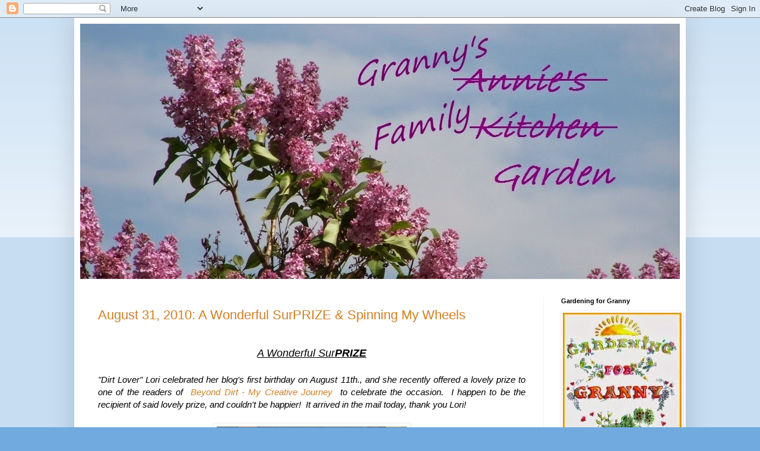

--- FILE ---
content_type: text/html; charset=UTF-8
request_url: https://annieskitchengarden.blogspot.com/2010/08/
body_size: 38459
content:
<!DOCTYPE html>
<html class='v2' dir='ltr' lang='en'>
<head>
<link href='https://www.blogger.com/static/v1/widgets/335934321-css_bundle_v2.css' rel='stylesheet' type='text/css'/>
<meta content='width=1100' name='viewport'/>
<meta content='text/html; charset=UTF-8' http-equiv='Content-Type'/>
<meta content='blogger' name='generator'/>
<link href='https://annieskitchengarden.blogspot.com/favicon.ico' rel='icon' type='image/x-icon'/>
<link href='http://annieskitchengarden.blogspot.com/2010/08/' rel='canonical'/>
<link rel="alternate" type="application/atom+xml" title="Annie&#39;s Kitchen Garden - Atom" href="https://annieskitchengarden.blogspot.com/feeds/posts/default" />
<link rel="alternate" type="application/rss+xml" title="Annie&#39;s Kitchen Garden - RSS" href="https://annieskitchengarden.blogspot.com/feeds/posts/default?alt=rss" />
<link rel="service.post" type="application/atom+xml" title="Annie&#39;s Kitchen Garden - Atom" href="https://www.blogger.com/feeds/5597627580631284872/posts/default" />
<!--Can't find substitution for tag [blog.ieCssRetrofitLinks]-->
<meta content='http://annieskitchengarden.blogspot.com/2010/08/' property='og:url'/>
<meta content='Annie&#39;s Kitchen Garden' property='og:title'/>
<meta content='' property='og:description'/>
<title>Annie's Kitchen Garden: August 2010</title>
<style id='page-skin-1' type='text/css'><!--
/*
-----------------------------------------------
Blogger Template Style
Name:     Simple
Designer: Blogger
URL:      www.blogger.com
----------------------------------------------- */
/* Content
----------------------------------------------- */
body {
font: italic normal 14px Arial, Tahoma, Helvetica, FreeSans, sans-serif;
color: #000000;
background: #70aadf none repeat scroll top left;
padding: 0 40px 40px 40px;
}
html body .region-inner {
min-width: 0;
max-width: 100%;
width: auto;
}
h2 {
font-size: 22px;
}
a:link {
text-decoration:none;
color: #d07d25;
}
a:visited {
text-decoration:none;
color: #d06b00;
}
a:hover {
text-decoration:underline;
color: #418bff;
}
.body-fauxcolumn-outer .fauxcolumn-inner {
background: transparent url(https://resources.blogblog.com/blogblog/data/1kt/simple/body_gradient_tile_light.png) repeat scroll top left;
_background-image: none;
}
.body-fauxcolumn-outer .cap-top {
position: absolute;
z-index: 1;
height: 400px;
width: 100%;
}
.body-fauxcolumn-outer .cap-top .cap-left {
width: 100%;
background: transparent url(https://resources.blogblog.com/blogblog/data/1kt/simple/gradients_light.png) repeat-x scroll top left;
_background-image: none;
}
.content-outer {
-moz-box-shadow: 0 0 40px rgba(0, 0, 0, .15);
-webkit-box-shadow: 0 0 5px rgba(0, 0, 0, .15);
-goog-ms-box-shadow: 0 0 10px #333333;
box-shadow: 0 0 40px rgba(0, 0, 0, .15);
margin-bottom: 1px;
}
.content-inner {
padding: 10px 10px;
}
.content-inner {
background-color: #ffffff;
}
/* Header
----------------------------------------------- */
.header-outer {
background: transparent none repeat-x scroll 0 -400px;
_background-image: none;
}
.Header h1 {
font: normal normal 60px Arial, Tahoma, Helvetica, FreeSans, sans-serif;
color: #3a8bc9;
text-shadow: -1px -1px 1px rgba(0, 0, 0, .2);
}
.Header h1 a {
color: #3a8bc9;
}
.Header .description {
font-size: 140%;
color: #828282;
}
.header-inner .Header .titlewrapper {
padding: 22px 30px;
}
.header-inner .Header .descriptionwrapper {
padding: 0 30px;
}
/* Tabs
----------------------------------------------- */
.tabs-inner .section:first-child {
border-top: 1px solid #f1f1f1;
}
.tabs-inner .section:first-child ul {
margin-top: -1px;
border-top: 1px solid #f1f1f1;
border-left: 0 solid #f1f1f1;
border-right: 0 solid #f1f1f1;
}
.tabs-inner .widget ul {
background: #f7f7f7 url(https://resources.blogblog.com/blogblog/data/1kt/simple/gradients_light.png) repeat-x scroll 0 -800px;
_background-image: none;
border-bottom: 1px solid #f1f1f1;
margin-top: 0;
margin-left: -30px;
margin-right: -30px;
}
.tabs-inner .widget li a {
display: inline-block;
padding: .6em 1em;
font: normal normal 14px Arial, Tahoma, Helvetica, FreeSans, sans-serif;
color: #a0a0a0;
border-left: 1px solid #ffffff;
border-right: 1px solid #f1f1f1;
}
.tabs-inner .widget li:first-child a {
border-left: none;
}
.tabs-inner .widget li.selected a, .tabs-inner .widget li a:hover {
color: #000000;
background-color: #f1f1f1;
text-decoration: none;
}
/* Columns
----------------------------------------------- */
.main-outer {
border-top: 0 solid #f1f1f1;
}
.fauxcolumn-left-outer .fauxcolumn-inner {
border-right: 1px solid #f1f1f1;
}
.fauxcolumn-right-outer .fauxcolumn-inner {
border-left: 1px solid #f1f1f1;
}
/* Headings
----------------------------------------------- */
div.widget > h2,
div.widget h2.title {
margin: 0 0 1em 0;
font: normal bold 11px Arial, Tahoma, Helvetica, FreeSans, sans-serif;
color: #000000;
}
/* Widgets
----------------------------------------------- */
.widget .zippy {
color: #a0a0a0;
text-shadow: 2px 2px 1px rgba(0, 0, 0, .1);
}
.widget .popular-posts ul {
list-style: none;
}
/* Posts
----------------------------------------------- */
h2.date-header {
font: normal bold 11px Arial, Tahoma, Helvetica, FreeSans, sans-serif;
}
.date-header span {
background-color: transparent;
color: #000000;
padding: inherit;
letter-spacing: inherit;
margin: inherit;
}
.main-inner {
padding-top: 30px;
padding-bottom: 30px;
}
.main-inner .column-center-inner {
padding: 0 15px;
}
.main-inner .column-center-inner .section {
margin: 0 15px;
}
.post {
margin: 0 0 25px 0;
}
h3.post-title, .comments h4 {
font: normal normal 22px Arial, Tahoma, Helvetica, FreeSans, sans-serif;
margin: .75em 0 0;
}
.post-body {
font-size: 110%;
line-height: 1.4;
position: relative;
}
.post-body img, .post-body .tr-caption-container, .Profile img, .Image img,
.BlogList .item-thumbnail img {
padding: 2px;
background: #ffffff;
border: 1px solid #f1f1f1;
-moz-box-shadow: 1px 1px 5px rgba(0, 0, 0, .1);
-webkit-box-shadow: 1px 1px 5px rgba(0, 0, 0, .1);
box-shadow: 1px 1px 5px rgba(0, 0, 0, .1);
}
.post-body img, .post-body .tr-caption-container {
padding: 5px;
}
.post-body .tr-caption-container {
color: #000000;
}
.post-body .tr-caption-container img {
padding: 0;
background: transparent;
border: none;
-moz-box-shadow: 0 0 0 rgba(0, 0, 0, .1);
-webkit-box-shadow: 0 0 0 rgba(0, 0, 0, .1);
box-shadow: 0 0 0 rgba(0, 0, 0, .1);
}
.post-header {
margin: 0 0 1.5em;
line-height: 1.6;
font-size: 90%;
}
.post-footer {
margin: 20px -2px 0;
padding: 5px 10px;
color: #747474;
background-color: #fbfbfb;
border-bottom: 1px solid #f1f1f1;
line-height: 1.6;
font-size: 90%;
}
#comments .comment-author {
padding-top: 1.5em;
border-top: 1px solid #f1f1f1;
background-position: 0 1.5em;
}
#comments .comment-author:first-child {
padding-top: 0;
border-top: none;
}
.avatar-image-container {
margin: .2em 0 0;
}
#comments .avatar-image-container img {
border: 1px solid #f1f1f1;
}
/* Comments
----------------------------------------------- */
.comments .comments-content .icon.blog-author {
background-repeat: no-repeat;
background-image: url([data-uri]);
}
.comments .comments-content .loadmore a {
border-top: 1px solid #a0a0a0;
border-bottom: 1px solid #a0a0a0;
}
.comments .comment-thread.inline-thread {
background-color: #fbfbfb;
}
.comments .continue {
border-top: 2px solid #a0a0a0;
}
/* Accents
---------------------------------------------- */
.section-columns td.columns-cell {
border-left: 1px solid #f1f1f1;
}
.blog-pager {
background: transparent none no-repeat scroll top center;
}
.blog-pager-older-link, .home-link,
.blog-pager-newer-link {
background-color: #ffffff;
padding: 5px;
}
.footer-outer {
border-top: 0 dashed #bbbbbb;
}
/* Mobile
----------------------------------------------- */
body.mobile  {
background-size: auto;
}
.mobile .body-fauxcolumn-outer {
background: transparent none repeat scroll top left;
}
.mobile .body-fauxcolumn-outer .cap-top {
background-size: 100% auto;
}
.mobile .content-outer {
-webkit-box-shadow: 0 0 3px rgba(0, 0, 0, .15);
box-shadow: 0 0 3px rgba(0, 0, 0, .15);
}
.mobile .tabs-inner .widget ul {
margin-left: 0;
margin-right: 0;
}
.mobile .post {
margin: 0;
}
.mobile .main-inner .column-center-inner .section {
margin: 0;
}
.mobile .date-header span {
padding: 0.1em 10px;
margin: 0 -10px;
}
.mobile h3.post-title {
margin: 0;
}
.mobile .blog-pager {
background: transparent none no-repeat scroll top center;
}
.mobile .footer-outer {
border-top: none;
}
.mobile .main-inner, .mobile .footer-inner {
background-color: #ffffff;
}
.mobile-index-contents {
color: #000000;
}
.mobile-link-button {
background-color: #d07d25;
}
.mobile-link-button a:link, .mobile-link-button a:visited {
color: #ffffff;
}
.mobile .tabs-inner .section:first-child {
border-top: none;
}
.mobile .tabs-inner .PageList .widget-content {
background-color: #f1f1f1;
color: #000000;
border-top: 1px solid #f1f1f1;
border-bottom: 1px solid #f1f1f1;
}
.mobile .tabs-inner .PageList .widget-content .pagelist-arrow {
border-left: 1px solid #f1f1f1;
}

--></style>
<style id='template-skin-1' type='text/css'><!--
body {
min-width: 1030px;
}
.content-outer, .content-fauxcolumn-outer, .region-inner {
min-width: 1030px;
max-width: 1030px;
_width: 1030px;
}
.main-inner .columns {
padding-left: 0;
padding-right: 230px;
}
.main-inner .fauxcolumn-center-outer {
left: 0;
right: 230px;
/* IE6 does not respect left and right together */
_width: expression(this.parentNode.offsetWidth -
parseInt("0") -
parseInt("230px") + 'px');
}
.main-inner .fauxcolumn-left-outer {
width: 0;
}
.main-inner .fauxcolumn-right-outer {
width: 230px;
}
.main-inner .column-left-outer {
width: 0;
right: 100%;
margin-left: -0;
}
.main-inner .column-right-outer {
width: 230px;
margin-right: -230px;
}
#layout {
min-width: 0;
}
#layout .content-outer {
min-width: 0;
width: 800px;
}
#layout .region-inner {
min-width: 0;
width: auto;
}
body#layout div.add_widget {
padding: 8px;
}
body#layout div.add_widget a {
margin-left: 32px;
}
--></style>
<link href='https://www.blogger.com/dyn-css/authorization.css?targetBlogID=5597627580631284872&amp;zx=a8fed774-1cae-4f44-bdcf-d9240f5d074c' media='none' onload='if(media!=&#39;all&#39;)media=&#39;all&#39;' rel='stylesheet'/><noscript><link href='https://www.blogger.com/dyn-css/authorization.css?targetBlogID=5597627580631284872&amp;zx=a8fed774-1cae-4f44-bdcf-d9240f5d074c' rel='stylesheet'/></noscript>
<meta name='google-adsense-platform-account' content='ca-host-pub-1556223355139109'/>
<meta name='google-adsense-platform-domain' content='blogspot.com'/>

<!-- data-ad-client=ca-pub-6240692601990174 -->

</head>
<body class='loading variant-pale'>
<div class='navbar section' id='navbar' name='Navbar'><div class='widget Navbar' data-version='1' id='Navbar1'><script type="text/javascript">
    function setAttributeOnload(object, attribute, val) {
      if(window.addEventListener) {
        window.addEventListener('load',
          function(){ object[attribute] = val; }, false);
      } else {
        window.attachEvent('onload', function(){ object[attribute] = val; });
      }
    }
  </script>
<div id="navbar-iframe-container"></div>
<script type="text/javascript" src="https://apis.google.com/js/platform.js"></script>
<script type="text/javascript">
      gapi.load("gapi.iframes:gapi.iframes.style.bubble", function() {
        if (gapi.iframes && gapi.iframes.getContext) {
          gapi.iframes.getContext().openChild({
              url: 'https://www.blogger.com/navbar/5597627580631284872?origin\x3dhttps://annieskitchengarden.blogspot.com',
              where: document.getElementById("navbar-iframe-container"),
              id: "navbar-iframe"
          });
        }
      });
    </script><script type="text/javascript">
(function() {
var script = document.createElement('script');
script.type = 'text/javascript';
script.src = '//pagead2.googlesyndication.com/pagead/js/google_top_exp.js';
var head = document.getElementsByTagName('head')[0];
if (head) {
head.appendChild(script);
}})();
</script>
</div></div>
<div class='body-fauxcolumns'>
<div class='fauxcolumn-outer body-fauxcolumn-outer'>
<div class='cap-top'>
<div class='cap-left'></div>
<div class='cap-right'></div>
</div>
<div class='fauxborder-left'>
<div class='fauxborder-right'></div>
<div class='fauxcolumn-inner'>
</div>
</div>
<div class='cap-bottom'>
<div class='cap-left'></div>
<div class='cap-right'></div>
</div>
</div>
</div>
<div class='content'>
<div class='content-fauxcolumns'>
<div class='fauxcolumn-outer content-fauxcolumn-outer'>
<div class='cap-top'>
<div class='cap-left'></div>
<div class='cap-right'></div>
</div>
<div class='fauxborder-left'>
<div class='fauxborder-right'></div>
<div class='fauxcolumn-inner'>
</div>
</div>
<div class='cap-bottom'>
<div class='cap-left'></div>
<div class='cap-right'></div>
</div>
</div>
</div>
<div class='content-outer'>
<div class='content-cap-top cap-top'>
<div class='cap-left'></div>
<div class='cap-right'></div>
</div>
<div class='fauxborder-left content-fauxborder-left'>
<div class='fauxborder-right content-fauxborder-right'></div>
<div class='content-inner'>
<header>
<div class='header-outer'>
<div class='header-cap-top cap-top'>
<div class='cap-left'></div>
<div class='cap-right'></div>
</div>
<div class='fauxborder-left header-fauxborder-left'>
<div class='fauxborder-right header-fauxborder-right'></div>
<div class='region-inner header-inner'>
<div class='header section' id='header' name='Header'><div class='widget Header' data-version='1' id='Header1'>
<div id='header-inner'>
<a href='https://annieskitchengarden.blogspot.com/' style='display: block'>
<img alt='Annie&#39;s Kitchen Garden' height='430px; ' id='Header1_headerimg' src='https://blogger.googleusercontent.com/img/b/R29vZ2xl/AVvXsEiVyfnsggQieugN84hI6TVQeFi5OBX37LOJBoUTmgfajbC-v1dWomYlGOkrVOZzw3EX7M9vW8Tg_2V343SoZf9t-Iqo6OFHxJTD7sjmrduZYS231nmIrsqdTsx5Wd8eFBEeI65DJXef_Hgq/s1600/April+Header+%252803%2529%25282%2529.jpg' style='display: block' width='1023px; '/>
</a>
</div>
</div></div>
</div>
</div>
<div class='header-cap-bottom cap-bottom'>
<div class='cap-left'></div>
<div class='cap-right'></div>
</div>
</div>
</header>
<div class='tabs-outer'>
<div class='tabs-cap-top cap-top'>
<div class='cap-left'></div>
<div class='cap-right'></div>
</div>
<div class='fauxborder-left tabs-fauxborder-left'>
<div class='fauxborder-right tabs-fauxborder-right'></div>
<div class='region-inner tabs-inner'>
<div class='tabs no-items section' id='crosscol' name='Cross-Column'></div>
<div class='tabs no-items section' id='crosscol-overflow' name='Cross-Column 2'></div>
</div>
</div>
<div class='tabs-cap-bottom cap-bottom'>
<div class='cap-left'></div>
<div class='cap-right'></div>
</div>
</div>
<div class='main-outer'>
<div class='main-cap-top cap-top'>
<div class='cap-left'></div>
<div class='cap-right'></div>
</div>
<div class='fauxborder-left main-fauxborder-left'>
<div class='fauxborder-right main-fauxborder-right'></div>
<div class='region-inner main-inner'>
<div class='columns fauxcolumns'>
<div class='fauxcolumn-outer fauxcolumn-center-outer'>
<div class='cap-top'>
<div class='cap-left'></div>
<div class='cap-right'></div>
</div>
<div class='fauxborder-left'>
<div class='fauxborder-right'></div>
<div class='fauxcolumn-inner'>
</div>
</div>
<div class='cap-bottom'>
<div class='cap-left'></div>
<div class='cap-right'></div>
</div>
</div>
<div class='fauxcolumn-outer fauxcolumn-left-outer'>
<div class='cap-top'>
<div class='cap-left'></div>
<div class='cap-right'></div>
</div>
<div class='fauxborder-left'>
<div class='fauxborder-right'></div>
<div class='fauxcolumn-inner'>
</div>
</div>
<div class='cap-bottom'>
<div class='cap-left'></div>
<div class='cap-right'></div>
</div>
</div>
<div class='fauxcolumn-outer fauxcolumn-right-outer'>
<div class='cap-top'>
<div class='cap-left'></div>
<div class='cap-right'></div>
</div>
<div class='fauxborder-left'>
<div class='fauxborder-right'></div>
<div class='fauxcolumn-inner'>
</div>
</div>
<div class='cap-bottom'>
<div class='cap-left'></div>
<div class='cap-right'></div>
</div>
</div>
<!-- corrects IE6 width calculation -->
<div class='columns-inner'>
<div class='column-center-outer'>
<div class='column-center-inner'>
<div class='main section' id='main' name='Main'><div class='widget Blog' data-version='1' id='Blog1'>
<div class='blog-posts hfeed'>

          <div class="date-outer">
        

          <div class="date-posts">
        
<div class='post-outer'>
<div class='post hentry uncustomized-post-template' itemprop='blogPost' itemscope='itemscope' itemtype='http://schema.org/BlogPosting'>
<meta content='https://blogger.googleusercontent.com/img/b/R29vZ2xl/AVvXsEiLBZX60mWz-mQKpfkG9m3Obyr3b-JOdnEjqj7ACzte94pmqVpizsJEy1aKAeglTjcYbKO01cVLyV1xFrhZHBMBFN2c_k1F524R58B3v9G0diJ-shcvFRfsNodFiDSwNiL28cwXxG2bvGw/s320/2010-08-31+Book+%2801%29.jpg' itemprop='image_url'/>
<meta content='5597627580631284872' itemprop='blogId'/>
<meta content='848686354911452711' itemprop='postId'/>
<a name='848686354911452711'></a>
<h3 class='post-title entry-title' itemprop='name'>
<a href='https://annieskitchengarden.blogspot.com/2010/08/august-31-2010-wonderful-surprize.html'>August 31, 2010: A Wonderful SurPRIZE & Spinning My Wheels</a>
</h3>
<div class='post-header'>
<div class='post-header-line-1'></div>
</div>
<div class='post-body entry-content' id='post-body-848686354911452711' itemprop='description articleBody'>
<div class="separator" style="clear: both; text-align: center;"></div><br />
<div style="text-align: center;"><u><span style="font-size: large;">A Wonderful Sur<b>PRIZE</b></span></u></div>&nbsp; <br />
<div style="text-align: justify;">"Dirt Lover" Lori celebrated her blog's first birthday on August 11th., and she recently offered a lovely prize to one of the readers of&nbsp; <a href="http://beyonddirtmycreativejourney.blogspot.com/">Beyond Dirt - My Creative Journey</a>&nbsp; to celebrate the occasion.&nbsp; I happen to be the recipient of said lovely prize, and couldn't be happier!&nbsp; It arrived in the mail today, thank you Lori!&nbsp; </div><br />
<div class="separator" style="clear: both; text-align: center;"><a href="https://blogger.googleusercontent.com/img/b/R29vZ2xl/AVvXsEiLBZX60mWz-mQKpfkG9m3Obyr3b-JOdnEjqj7ACzte94pmqVpizsJEy1aKAeglTjcYbKO01cVLyV1xFrhZHBMBFN2c_k1F524R58B3v9G0diJ-shcvFRfsNodFiDSwNiL28cwXxG2bvGw/s1600/2010-08-31+Book+%2801%29.jpg" imageanchor="1" style="margin-left: 1em; margin-right: 1em;"><img border="0" src="https://blogger.googleusercontent.com/img/b/R29vZ2xl/AVvXsEiLBZX60mWz-mQKpfkG9m3Obyr3b-JOdnEjqj7ACzte94pmqVpizsJEy1aKAeglTjcYbKO01cVLyV1xFrhZHBMBFN2c_k1F524R58B3v9G0diJ-shcvFRfsNodFiDSwNiL28cwXxG2bvGw/s320/2010-08-31+Book+%2801%29.jpg" /></a></div><div style="text-align: center;">A beautiful hard covered volume of Country Gardens</div><div style="text-align: center;"><br />
</div><div class="separator" style="clear: both; text-align: center;"><a href="https://blogger.googleusercontent.com/img/b/R29vZ2xl/AVvXsEgynTEngLSKOjC8J5yEDm60Jdu1xHJF_kq3O6Hl86uJg_60SJTrnynrgvBi4chMpzXizmTcNTcSf8SlQYKWxQ9v79u3HPyDqj0qgE4kuEgnzTjoZ20aFgmoIuSqM4h7mzCl_BzQ2MAFVRk/s1600/2010-08-31+Book+%2802%29.jpg" imageanchor="1" style="margin-left: 1em; margin-right: 1em;"><img border="0" src="https://blogger.googleusercontent.com/img/b/R29vZ2xl/AVvXsEgynTEngLSKOjC8J5yEDm60Jdu1xHJF_kq3O6Hl86uJg_60SJTrnynrgvBi4chMpzXizmTcNTcSf8SlQYKWxQ9v79u3HPyDqj0qgE4kuEgnzTjoZ20aFgmoIuSqM4h7mzCl_BzQ2MAFVRk/s320/2010-08-31+Book+%2802%29.jpg" /></a></div><div style="text-align: center;">Gorgeous floral photos</div><div style="text-align: center;"><br />
</div><div class="separator" style="clear: both; text-align: center;"><a href="https://blogger.googleusercontent.com/img/b/R29vZ2xl/AVvXsEjOVGJBYUOYyJMmBG7auvxuq86SaFcU80fp-7owZVe99pqySeZ1L1PtIx_-Nrd_crN5LXcXPGk56aE5t7RYa51uvGEH2xt4vlYOcrgpU3CriMqPVYSYK5q3LVUYlxqyj6CqjN1KNl803-o/s1600/2010-08-31+Book+%2803%29.jpg" imageanchor="1" style="margin-left: 1em; margin-right: 1em;"><img border="0" src="https://blogger.googleusercontent.com/img/b/R29vZ2xl/AVvXsEjOVGJBYUOYyJMmBG7auvxuq86SaFcU80fp-7owZVe99pqySeZ1L1PtIx_-Nrd_crN5LXcXPGk56aE5t7RYa51uvGEH2xt4vlYOcrgpU3CriMqPVYSYK5q3LVUYlxqyj6CqjN1KNl803-o/s320/2010-08-31+Book+%2803%29.jpg" /></a></div><div style="text-align: center;">&nbsp;Full of ideas for decorating house and patio</div><div style="text-align: center;"><br />
</div><div class="separator" style="clear: both; text-align: center;"><a href="https://blogger.googleusercontent.com/img/b/R29vZ2xl/AVvXsEh6sOwCYe2Mpi6EQN2MdjmSFyMHAts5wAn274jo93kgemNe-_l-Sl-Yu8AvX-8QGUYQmfZ3WQSwKuATXgrkfuhxiIH5UvFxBhqp07QzsM18ItiAeJK7OQfidkphQjsHo-ZVM7uRGTbDlro/s1600/2010-08-31+Book+%2804%29.jpg" imageanchor="1" style="margin-left: 1em; margin-right: 1em;"><img border="0" src="https://blogger.googleusercontent.com/img/b/R29vZ2xl/AVvXsEh6sOwCYe2Mpi6EQN2MdjmSFyMHAts5wAn274jo93kgemNe-_l-Sl-Yu8AvX-8QGUYQmfZ3WQSwKuATXgrkfuhxiIH5UvFxBhqp07QzsM18ItiAeJK7OQfidkphQjsHo-ZVM7uRGTbDlro/s320/2010-08-31+Book+%2804%29.jpg" /></a></div><div style="text-align: center;">&nbsp;An entry I can only dream about</div><div style="text-align: center;"><br />
</div><div style="text-align: center;">Lori's blog is one of my favorites.&nbsp; I hope you all join me in following <a href="http://beyonddirtmycreativejourney.blogspot.com/">her Creative Journey</a>.</div><div style="text-align: center;"><br />
</div><div style="text-align: center;"><u><span style="font-size: large;"><br />
</span></u></div><div style="text-align: center;"><u><span style="font-size: large;">Spinning My Wheels</span></u></div><div style="text-align: center;"><br />
</div><div style="text-align: left;"></div><div style="text-align: justify;">Mr. Granny came into the kitchen last night, around eight-o'clock, and told me I was just spinning my wheels.&nbsp; He said I'd been working all day, and the kitchen was just as messy at eight as it had been at four!&nbsp; It did seem like I was working really hard, yet accomplishing very little, but everything I did yesterday was so time consuming.&nbsp;&nbsp;</div><div style="text-align: justify;"><br />
</div><div style="text-align: justify;">First there was that big basket of tomatoes, out on the patio table, that had to have something done to them soon.&nbsp; They got washed, cut up and put in the big pot, simmered until they were soft, pureed with the stick blender, strained through the chinois (fancy name for the strainer), and back on the stove to simmer down to half the original volume.</div><div style="text-align: left;"><br />
</div><div class="separator" style="clear: both; text-align: center;"></div><div class="separator" style="clear: both; text-align: center;"><a href="https://blogger.googleusercontent.com/img/b/R29vZ2xl/AVvXsEjgYfA8rLU23FIQNQ7A2-X6VBQmNfsqK8Z5aw0asI7o3CO-ThbHcK5vEpNcUERP9e1qzP61GJxLSXIViIbIQuThTnJPkETbvzueIt8X9STrC7CguQtwIqgc-l8VnnajgwiwSTicmEFHhoc/s1600/2010-08-30+Tom+Sauce.jpg" imageanchor="1" style="margin-left: 1em; margin-right: 1em;"><img border="0" src="https://blogger.googleusercontent.com/img/b/R29vZ2xl/AVvXsEjgYfA8rLU23FIQNQ7A2-X6VBQmNfsqK8Z5aw0asI7o3CO-ThbHcK5vEpNcUERP9e1qzP61GJxLSXIViIbIQuThTnJPkETbvzueIt8X9STrC7CguQtwIqgc-l8VnnajgwiwSTicmEFHhoc/s320/2010-08-30+Tom+Sauce.jpg" /></a></div><div style="text-align: center;">That took care of all the tomatoes but two, which will be used as slicers today.</div><div style="text-align: center;"><br />
</div><div style="text-align: justify;">While the tomato sauce was simmering, I decided some home made hamburger buns would be good for a dinner of grilled hamburgers, so I had the bread machine whip out the dough, then got them in the oven to bake.&nbsp; As soon as the dough was out of the machine, I filled it again for a fresh loaf of bread.&nbsp; I'm sure loving that new bread machine!&nbsp; Once the buns were out of the oven, I decided to bake a "pumpkin" pie with the half of a baked butternut squash that was languishing in the fridge.&nbsp; I know, I know....I said I'd never bake another butternut squash pie after <a href="http://annieskitchengarden.blogspot.com/2009/08/august-28-2009-mr-h-is-butt-head.html">the knock down drag out fight I had with Mr. Granny over the last one</a>.&nbsp;&nbsp; It's been just over a year since the last butternut pie was baked, and I haven't let Mr. Granny forget about it for a moment.&nbsp; I'm one who holds grudges.</div><div style="text-align: left;"><br />
</div><div style="text-align: left;"><br />
</div><div class="separator" style="clear: both; text-align: center;"><a href="https://blogger.googleusercontent.com/img/b/R29vZ2xl/AVvXsEgYmjkArTgQhWTBNVlSsgAtInIuWlLX4YHSjoLcDywRbBjj1RFvSkl-jBpet1tqM98NAaYwDBR9VYhrvoGKbsajKQYh3-cXarcX85YmIKjDi7BP2W0-4cXg9JMFG-D8FRZ9CLvWfM7bkzA/s1600/2010-08-30+Bread+%26+Pie.jpg" imageanchor="1" style="margin-left: 1em; margin-right: 1em;"><img border="0" src="https://blogger.googleusercontent.com/img/b/R29vZ2xl/AVvXsEgYmjkArTgQhWTBNVlSsgAtInIuWlLX4YHSjoLcDywRbBjj1RFvSkl-jBpet1tqM98NAaYwDBR9VYhrvoGKbsajKQYh3-cXarcX85YmIKjDi7BP2W0-4cXg9JMFG-D8FRZ9CLvWfM7bkzA/s320/2010-08-30+Bread+%26+Pie.jpg" /></a></div><div style="text-align: center;">Fresh baked bread, buns and pie.&nbsp; Yes, I had a big slice of it.&nbsp; Then I had another big slice of it.&nbsp; I'm going to have another big slice of it for lunch today.&nbsp; I'll eat the whole damned pie myself!&nbsp;&nbsp;</div><div style="text-align: center;"><br />
</div><div style="text-align: justify;">Oh, notice the new Crockpot in the picture above!&nbsp; I replaced the one with the cracked crock last weekend.&nbsp; Mr. Granny bought himself a new 42" LCD TV, so I treated myself to a new Crockpot.&nbsp; Somehow that doesn't sound fair.&nbsp; But that was another job accomplished yesterday, the cooker was filled with enough chicken thighs for a week's worth of dog dinners.</div><div style="text-align: justify;"><br />
</div><div style="text-align: justify;">The other day I dug down to the bottom of the chest freezer, and retrieved a 10-pound turkey breast that had been hiding for a couple of months.&nbsp; I put it in the refrigerator to thaw, thinking it would be ready to cook today, but it was ready yesterday.&nbsp; That meant the grilled hamburgers on home made buns had to be put on hold while I cooked the turkey.&nbsp; Buns were packaged and frozen, the roaster oven was hauled off the shelf in the garage and set up out on the patio, and the turkey was put in to roast.</div><div style="text-align: left;"><br />
</div><div class="separator" style="clear: both; text-align: center;"><a href="https://blogger.googleusercontent.com/img/b/R29vZ2xl/AVvXsEgSug4LnDuUWvSAgpTkUVuYhX9yJPFcCrdp5uyu079ymgeaXxQyO6d9gpnj3qhcwDGtqI9r4fysVOl95NOrlep2v5WjJ9CR3vHprqcUwDDl8JS9Et4eJA9eQHhqvU1Qrs4CvogUAffDFqw/s1600/2010-08-30+Turkey.jpg" imageanchor="1" style="margin-left: 1em; margin-right: 1em;"><img border="0" src="https://blogger.googleusercontent.com/img/b/R29vZ2xl/AVvXsEgSug4LnDuUWvSAgpTkUVuYhX9yJPFcCrdp5uyu079ymgeaXxQyO6d9gpnj3qhcwDGtqI9r4fysVOl95NOrlep2v5WjJ9CR3vHprqcUwDDl8JS9Et4eJA9eQHhqvU1Qrs4CvogUAffDFqw/s320/2010-08-30+Turkey.jpg" /></a></div><div style="text-align: center;">It's unbelievable how fast a turkey roasts in these roaster ovens.&nbsp; I usually forget I have this one sitting out in the garage, but every time I use it I wonder why I don't use it more often.&nbsp;&nbsp;</div><div style="text-align: center;"><br />
</div><div style="text-align: justify;">The turkey was moist and tender....and ready two hours before our regular dinner time!&nbsp;&nbsp;&nbsp; We decided to have an early dinner, so I did a quick microwave stuffing, mashed potatoes and gravy, while Mr. Granny made a quick run to the store for some canned cranberry sauce.&nbsp; Don't tell me you're shocked that I'd eat canned cranberry sauce....I love the stuff.</div><div style="text-align: justify;"><br />
</div><div style="text-align: justify;">With dinner finished, and my third load of dishes in the dishwasher, my job still wasn't finished.&nbsp; The tomato sauce was still simmering on the stove, and ready to be canned.&nbsp; I rummaged through the refrigerator and found one pint jar of jam that was nearly empty, transferred the jam to another container and washed the jar.&nbsp; Then I went out to the garage and checked all the cupboards.&nbsp; I found three more pint jars and 10 quart jars.&nbsp; I brought the pints inside and got them washed, started the water in the canner cooking, and assembled all my canning tools.</div><div style="text-align: justify;"><br />
</div><div class="separator" style="clear: both; text-align: center;"><a href="https://blogger.googleusercontent.com/img/b/R29vZ2xl/AVvXsEgznrl_N_2Rh8PEJ4dKVJuKcWKURiRTFpfSYjAg_i_do2QK5w9Rt1SI0LODqrokx5aBWvryKlp7wcts3lqWkvxzmVbj46ogYRJz5M_HkEN_GyR1nIiowN8togREZp1bFtPXdKZbvwfDWpE/s1600/2010-08-30+Canning.jpg" imageanchor="1" style="margin-left: 1em; margin-right: 1em;"><img border="0" src="https://blogger.googleusercontent.com/img/b/R29vZ2xl/AVvXsEgznrl_N_2Rh8PEJ4dKVJuKcWKURiRTFpfSYjAg_i_do2QK5w9Rt1SI0LODqrokx5aBWvryKlp7wcts3lqWkvxzmVbj46ogYRJz5M_HkEN_GyR1nIiowN8togREZp1bFtPXdKZbvwfDWpE/s320/2010-08-30+Canning.jpg" /></a></div><div style="text-align: center;">&nbsp;The four pint jars were filled, as well as two freezer containers.&nbsp;&nbsp;</div><div style="text-align: center;"><br />
</div><div style="text-align: justify;">That's the absolute end of the pint jars, so once I fill those 10 quart jars with diced tomatoes, and maybe round up enough half-pints for one more batch of hot pepper jelly, my canning will be finished for the year. </div><div style="text-align: center;"><br />
</div><div style="text-align: center;"><br />
</div><div style="text-align: center;"><br />
</div><div style="text-align: justify;"><br />
</div>
<div style='clear: both;'></div>
</div>
<div class='post-footer'>
<div class='post-footer-line post-footer-line-1'>
<span class='post-author vcard'>
</span>
<span class='post-timestamp'>
</span>
<span class='post-comment-link'>
<a class='comment-link' href='https://annieskitchengarden.blogspot.com/2010/08/august-31-2010-wonderful-surprize.html#comment-form' onclick=''>
28 comments:
  </a>
</span>
<span class='post-icons'>
<span class='item-action'>
<a href='https://www.blogger.com/email-post/5597627580631284872/848686354911452711' title='Email Post'>
<img alt='' class='icon-action' height='13' src='https://resources.blogblog.com/img/icon18_email.gif' width='18'/>
</a>
</span>
<span class='item-control blog-admin pid-1674912213'>
<a href='https://www.blogger.com/post-edit.g?blogID=5597627580631284872&postID=848686354911452711&from=pencil' title='Edit Post'>
<img alt='' class='icon-action' height='18' src='https://resources.blogblog.com/img/icon18_edit_allbkg.gif' width='18'/>
</a>
</span>
</span>
<div class='post-share-buttons goog-inline-block'>
</div>
</div>
<div class='post-footer-line post-footer-line-2'>
<span class='post-labels'>
</span>
</div>
<div class='post-footer-line post-footer-line-3'>
<span class='post-location'>
</span>
</div>
</div>
</div>
</div>

          </div></div>
        

          <div class="date-outer">
        

          <div class="date-posts">
        
<div class='post-outer'>
<div class='post hentry uncustomized-post-template' itemprop='blogPost' itemscope='itemscope' itemtype='http://schema.org/BlogPosting'>
<meta content='https://blogger.googleusercontent.com/img/b/R29vZ2xl/AVvXsEjgffivb-F9R8Kr_D28ZJYmuhJCVYgq02hWU7dfsBCvNYUNSqev5CMPXyDJYa1rry46Ptl1s4FQVosJPsZt1s6HXkImT1LLMBKDhn3gK8R49BQnFovPbqav45lCJyUL4LZP0DSW2ZIaPDU/s320/2010-08-23+Harvest+%2801%29.jpg' itemprop='image_url'/>
<meta content='5597627580631284872' itemprop='blogId'/>
<meta content='3416890000204823011' itemprop='postId'/>
<a name='3416890000204823011'></a>
<h3 class='post-title entry-title' itemprop='name'>
<a href='https://annieskitchengarden.blogspot.com/2010/08/august-30-2010-harvest-monday.html'>August 30, 2010:  Harvest Monday</a>
</h3>
<div class='post-header'>
<div class='post-header-line-1'></div>
</div>
<div class='post-body entry-content' id='post-body-3416890000204823011' itemprop='description articleBody'>
<a href="http://daphnesdandelions.blogspot.com/">Daphne's Dandelions</a>  is the host for Harvest Monday, where everyone can share links to their  harvest for the week. Please visit her blog and leave a link, so we can  enjoy your harvest photos!<br />
<br />
<div class="separator" style="clear: both; text-align: center;"><a href="https://blogger.googleusercontent.com/img/b/R29vZ2xl/AVvXsEjgffivb-F9R8Kr_D28ZJYmuhJCVYgq02hWU7dfsBCvNYUNSqev5CMPXyDJYa1rry46Ptl1s4FQVosJPsZt1s6HXkImT1LLMBKDhn3gK8R49BQnFovPbqav45lCJyUL4LZP0DSW2ZIaPDU/s1600/2010-08-23+Harvest+%2801%29.jpg" imageanchor="1" style="margin-left: 1em; margin-right: 1em;"><img border="0" src="https://blogger.googleusercontent.com/img/b/R29vZ2xl/AVvXsEjgffivb-F9R8Kr_D28ZJYmuhJCVYgq02hWU7dfsBCvNYUNSqev5CMPXyDJYa1rry46Ptl1s4FQVosJPsZt1s6HXkImT1LLMBKDhn3gK8R49BQnFovPbqav45lCJyUL4LZP0DSW2ZIaPDU/s320/2010-08-23+Harvest+%2801%29.jpg" /></a></div><br />
<div class="separator" style="clear: both; text-align: center;"></div><div class="separator" style="clear: both; text-align: center;"><a href="https://blogger.googleusercontent.com/img/b/R29vZ2xl/AVvXsEjgdUv-5JYPCY7u4wPLz3BsxMsdKuV-fM-P5NbZIMLZ5dBcZWUJ9ULDEAPyQCehl-8m8zTfi8odRd3I3WHY5RCGEU3E9tDPhsOEYa-t0TPtBRneYsiXvt5Mg4A_NSef-H4LnqlOwi5W2xg/s1600/2010-08-23+Harvest+%2802%29.jpg" imageanchor="1" style="margin-left: 1em; margin-right: 1em;"><img border="0" src="https://blogger.googleusercontent.com/img/b/R29vZ2xl/AVvXsEjgdUv-5JYPCY7u4wPLz3BsxMsdKuV-fM-P5NbZIMLZ5dBcZWUJ9ULDEAPyQCehl-8m8zTfi8odRd3I3WHY5RCGEU3E9tDPhsOEYa-t0TPtBRneYsiXvt5Mg4A_NSef-H4LnqlOwi5W2xg/s320/2010-08-23+Harvest+%2802%29.jpg" /></a></div><br />
<div class="separator" style="clear: both; text-align: center;"><a href="https://blogger.googleusercontent.com/img/b/R29vZ2xl/AVvXsEhnCLnpDcTdbSd1Uv-5zAApZOupPWJknTlr6S6YsCAgGbFTgvK1EShUY_-Ez-jfhAs0LSvvo_4fdWTfMSsDbdjW86a621RHJ6kI4i2RgsmRB6vnDMw8jtlMCl73xUkuiF8CSoZ4RIMEkqY/s1600/2010-08-24+Harvest.jpg" imageanchor="1" style="margin-left: 1em; margin-right: 1em;"><img border="0" src="https://blogger.googleusercontent.com/img/b/R29vZ2xl/AVvXsEhnCLnpDcTdbSd1Uv-5zAApZOupPWJknTlr6S6YsCAgGbFTgvK1EShUY_-Ez-jfhAs0LSvvo_4fdWTfMSsDbdjW86a621RHJ6kI4i2RgsmRB6vnDMw8jtlMCl73xUkuiF8CSoZ4RIMEkqY/s320/2010-08-24+Harvest.jpg" /></a></div><br />
<div class="separator" style="clear: both; text-align: center;"><a href="https://blogger.googleusercontent.com/img/b/R29vZ2xl/AVvXsEi3XLYR-NN0FieRX2WR0Vem72EXvw9k2NJ-1Gs04fDJiDXUKSJOpCCcAJ1Pb0Wfi9HChJySd_fNFFKOSyy8LInqX-3RmGAtTSH_BuutyFShQDJuCfHthhABIw-T3w1EgAyOwdmwLBhK8D4/s1600/2010-08-25+Harvest.jpg" imageanchor="1" style="margin-left: 1em; margin-right: 1em;"><img border="0" src="https://blogger.googleusercontent.com/img/b/R29vZ2xl/AVvXsEi3XLYR-NN0FieRX2WR0Vem72EXvw9k2NJ-1Gs04fDJiDXUKSJOpCCcAJ1Pb0Wfi9HChJySd_fNFFKOSyy8LInqX-3RmGAtTSH_BuutyFShQDJuCfHthhABIw-T3w1EgAyOwdmwLBhK8D4/s320/2010-08-25+Harvest.jpg" /></a></div><br />
<div class="separator" style="clear: both; text-align: center;"><a href="https://blogger.googleusercontent.com/img/b/R29vZ2xl/AVvXsEjo1BuV4xA0txbwv9oNEVP1LXE3M7froV_yhMPQaoq9ZHUHQdfmLn9HbYpEZZ_YIMZfiCFOtfU866NVMjYqdpKmrBlHpGary-uKoCbtUJOtB-HftpidY0Gg3prq2S66NdRmNEJfmmExrpE/s1600/2010-08-26+Harvest.jpg" imageanchor="1" style="margin-left: 1em; margin-right: 1em;"><img border="0" src="https://blogger.googleusercontent.com/img/b/R29vZ2xl/AVvXsEjo1BuV4xA0txbwv9oNEVP1LXE3M7froV_yhMPQaoq9ZHUHQdfmLn9HbYpEZZ_YIMZfiCFOtfU866NVMjYqdpKmrBlHpGary-uKoCbtUJOtB-HftpidY0Gg3prq2S66NdRmNEJfmmExrpE/s320/2010-08-26+Harvest.jpg" /></a></div><br />
<div class="separator" style="clear: both; text-align: center;"><a href="https://blogger.googleusercontent.com/img/b/R29vZ2xl/AVvXsEhi_53AhUS8A6zKwgmT91U0oN5Dskv5eE5K2fISsWTwnZMZp5tNjs1E1bUJ70llsEnEynQe1bZiCjH9wHskMPHKLMXhukUKZA8tuzWTHOrTpJeZ6hqh4EFACy7OeGgNB6ZAhMrk6zWhKjU/s1600/2010-08-27+Harvest.jpg" imageanchor="1" style="margin-left: 1em; margin-right: 1em;"><img border="0" src="https://blogger.googleusercontent.com/img/b/R29vZ2xl/AVvXsEhi_53AhUS8A6zKwgmT91U0oN5Dskv5eE5K2fISsWTwnZMZp5tNjs1E1bUJ70llsEnEynQe1bZiCjH9wHskMPHKLMXhukUKZA8tuzWTHOrTpJeZ6hqh4EFACy7OeGgNB6ZAhMrk6zWhKjU/s320/2010-08-27+Harvest.jpg" /></a></div><br />
<div class="separator" style="clear: both; text-align: center;"><a href="https://blogger.googleusercontent.com/img/b/R29vZ2xl/AVvXsEhDXCX82LwKvtVq1opKtKj6rMZnSqBODeCeyDPsuE3uU7KMpneB403R3Xn0DcfmK52rRoTUK6Q3_tMoAagmEw1naz1iqoNKH-jFJ1RIYEVwatMltCReUb0J2FpBqu2nL49eK3WMQqLPUvE/s1600/2010-08-28+Harvest+%2801%29.jpg" imageanchor="1" style="margin-left: 1em; margin-right: 1em;"><img border="0" src="https://blogger.googleusercontent.com/img/b/R29vZ2xl/AVvXsEhDXCX82LwKvtVq1opKtKj6rMZnSqBODeCeyDPsuE3uU7KMpneB403R3Xn0DcfmK52rRoTUK6Q3_tMoAagmEw1naz1iqoNKH-jFJ1RIYEVwatMltCReUb0J2FpBqu2nL49eK3WMQqLPUvE/s320/2010-08-28+Harvest+%2801%29.jpg" /></a></div><br />
<div class="separator" style="clear: both; text-align: center;"><a href="https://blogger.googleusercontent.com/img/b/R29vZ2xl/AVvXsEg-hQYk35g6aGA6y1VOHlyXzHC-t1Q3R1cc5hB3VkYMRl9lRN7dJFCD9CVdjYGFOOi9eHqY_VnBGeHdTaVq_kCsWufF41iAtIE92pwAoTXjeLo8u_6ozVc57SjIC4MbMtrQwRPXTFKCDJQ/s1600/2010-08-27+Harvest+pepper.jpg" imageanchor="1" style="margin-left: 1em; margin-right: 1em;"><img border="0" src="https://blogger.googleusercontent.com/img/b/R29vZ2xl/AVvXsEg-hQYk35g6aGA6y1VOHlyXzHC-t1Q3R1cc5hB3VkYMRl9lRN7dJFCD9CVdjYGFOOi9eHqY_VnBGeHdTaVq_kCsWufF41iAtIE92pwAoTXjeLo8u_6ozVc57SjIC4MbMtrQwRPXTFKCDJQ/s320/2010-08-27+Harvest+pepper.jpg" /></a></div><br />
<div class="separator" style="clear: both; text-align: center;"><a href="https://blogger.googleusercontent.com/img/b/R29vZ2xl/AVvXsEiqVZeyLElyntKmOYw6EGLU6sOezq4NI6Ec_b75qFBqRX8TVdhARYZcxrqk9UcS0jOmMZd-pJCH0zM6dSTYkXPx-gYyK_jrpE6Y0efFpRDaiGeMkZRLFKrfCSn8snzbDeE2B3tR2REDw9w/s1600/2010-08-28+Harvest+%2802%29.jpg" imageanchor="1" style="margin-left: 1em; margin-right: 1em;"><img border="0" src="https://blogger.googleusercontent.com/img/b/R29vZ2xl/AVvXsEiqVZeyLElyntKmOYw6EGLU6sOezq4NI6Ec_b75qFBqRX8TVdhARYZcxrqk9UcS0jOmMZd-pJCH0zM6dSTYkXPx-gYyK_jrpE6Y0efFpRDaiGeMkZRLFKrfCSn8snzbDeE2B3tR2REDw9w/s320/2010-08-28+Harvest+%2802%29.jpg" /></a></div><br />
<div class="separator" style="clear: both; text-align: center;"><a href="https://blogger.googleusercontent.com/img/b/R29vZ2xl/AVvXsEhcfG2bAkiCiqvGSMuGD9gZyQ1Vem7AdIO4HPLhT9BaTTT4kO4FxxaSVzTEghLNnKxmpLZSQy5sjcah0vMYV0aVECkw_woYkBqUAg3tHsGlaEZO2syTucjaGMNZLmlcQot-D9iMrbu-hDw/s1600/2010-08-28+Harvest+%2803%29.jpg" imageanchor="1" style="margin-left: 1em; margin-right: 1em;"><img border="0" src="https://blogger.googleusercontent.com/img/b/R29vZ2xl/AVvXsEhcfG2bAkiCiqvGSMuGD9gZyQ1Vem7AdIO4HPLhT9BaTTT4kO4FxxaSVzTEghLNnKxmpLZSQy5sjcah0vMYV0aVECkw_woYkBqUAg3tHsGlaEZO2syTucjaGMNZLmlcQot-D9iMrbu-hDw/s320/2010-08-28+Harvest+%2803%29.jpg" /></a></div><br />
<div class="separator" style="clear: both; text-align: center;"><a href="https://blogger.googleusercontent.com/img/b/R29vZ2xl/AVvXsEi1pgJwltwqkGKnxim6M_DAAoQX0jqwjnMXSXgR6AOl93_KAw9ouOE4hY3XfPDcwyTgs-qWpHiO5_2UTes3SKGBGTfse8unL9Di2-nuy4Kvn24jmY96gLU5Ce75eYauW4L5L8H6aRRF6zU/s1600/2010-08-29+Harvest.jpg" imageanchor="1" style="margin-left: 1em; margin-right: 1em;"><img border="0" src="https://blogger.googleusercontent.com/img/b/R29vZ2xl/AVvXsEi1pgJwltwqkGKnxim6M_DAAoQX0jqwjnMXSXgR6AOl93_KAw9ouOE4hY3XfPDcwyTgs-qWpHiO5_2UTes3SKGBGTfse8unL9Di2-nuy4Kvn24jmY96gLU5Ce75eYauW4L5L8H6aRRF6zU/s320/2010-08-29+Harvest.jpg" /></a></div><br />
<div style="text-align: center;"><b>The week of August 23-August 29</b><br />
</div><div style="text-align: center;">36 oz. bush beans<br />
46 oz. pole beans<br />
16 oz. beets<br />
28 oz. carrots<br />
84 oz. cucumbers<br />
9 oz. lettuce<br />
70 oz. sweet peppers<br />
54 oz. butternut<br />
6 oz. yellow crookneck squash<br />
52 oz. zucchini<br />
24 oz. strawberries<br />
968 oz. tomatoes<br />
<br />
Total for week: 1393 ounces = 87 pounds<br />
Total ytd: 603 pounds</div><br />
<br />
<br />
Cooler days and chilly nights are slowing down the tomato production, not to mention that I've ripped out a few more plants this week.&nbsp; The sweet peppers are huge, but slow turning color.&nbsp; I probably have three or four that are turning red or yellow now.&nbsp; My second planting of pole beans is beginning to bear, but certainly not in the amounts the Fortex have given me.&nbsp; Fortex continues to be the largest provider of green beans for freezer and table, but I think I'll stop picking them now so they can produce seeds for me to plant next year.<br />
<br />
I've been narrowing down my tomato choices for the 2011 garden, determined not to grow so many next year.&nbsp; The three that are definitely on my grow list so far, are Suduth's Strain Brandywine (thank you, <a href="http://veggiegardenblog.blogspot.com/">Dan</a>), Amish Paste (thank you, <a href="http://howkellysgardengrows.blogspot.com/">Kelly</a>) and Eva Purple Ball (thank you, <a href="http://beardedonesgardenofeatn.blogspot.com/">DaBeardedOne</a>).&nbsp; I have seeds from these three fermenting in small cups on my windowsill.&nbsp; Those will be my three indeterminates.&nbsp; My determinate is yet to be chosen, but I may go back to growing Celebrity, which has been my tomato of choice in past years.
<div style='clear: both;'></div>
</div>
<div class='post-footer'>
<div class='post-footer-line post-footer-line-1'>
<span class='post-author vcard'>
</span>
<span class='post-timestamp'>
</span>
<span class='post-comment-link'>
<a class='comment-link' href='https://annieskitchengarden.blogspot.com/2010/08/august-30-2010-harvest-monday.html#comment-form' onclick=''>
31 comments:
  </a>
</span>
<span class='post-icons'>
<span class='item-action'>
<a href='https://www.blogger.com/email-post/5597627580631284872/3416890000204823011' title='Email Post'>
<img alt='' class='icon-action' height='13' src='https://resources.blogblog.com/img/icon18_email.gif' width='18'/>
</a>
</span>
<span class='item-control blog-admin pid-1674912213'>
<a href='https://www.blogger.com/post-edit.g?blogID=5597627580631284872&postID=3416890000204823011&from=pencil' title='Edit Post'>
<img alt='' class='icon-action' height='18' src='https://resources.blogblog.com/img/icon18_edit_allbkg.gif' width='18'/>
</a>
</span>
</span>
<div class='post-share-buttons goog-inline-block'>
</div>
</div>
<div class='post-footer-line post-footer-line-2'>
<span class='post-labels'>
</span>
</div>
<div class='post-footer-line post-footer-line-3'>
<span class='post-location'>
</span>
</div>
</div>
</div>
</div>

          </div></div>
        

          <div class="date-outer">
        

          <div class="date-posts">
        
<div class='post-outer'>
<div class='post hentry uncustomized-post-template' itemprop='blogPost' itemscope='itemscope' itemtype='http://schema.org/BlogPosting'>
<meta content='https://blogger.googleusercontent.com/img/b/R29vZ2xl/AVvXsEh8yx6a3a9K2jbaduG5oP2hagpnv1Sc2fIv7GN1DK97XEK70qWqaytb9E2IoJmZnVfHR3P5od_oa239SAPaMzACeaZdPTooUXU-BBiU-yebNX0LeBFNsB1Mu30OyZHiw2ebNDgRXKDZg78/s320/2010-08-26+Canning.jpg' itemprop='image_url'/>
<meta content='5597627580631284872' itemprop='blogId'/>
<meta content='5769807817970076778' itemprop='postId'/>
<a name='5769807817970076778'></a>
<h3 class='post-title entry-title' itemprop='name'>
<a href='https://annieskitchengarden.blogspot.com/2010/08/august-26-2010-same-old-same-old.html'>August 26, 2010:  Same Old Same Old</a>
</h3>
<div class='post-header'>
<div class='post-header-line-1'></div>
</div>
<div class='post-body entry-content' id='post-body-5769807817970076778' itemprop='description articleBody'>
<div style="text-align: center;">Tomatoes.</div><br />
<div class="separator" style="clear: both; text-align: center;"><a href="https://blogger.googleusercontent.com/img/b/R29vZ2xl/AVvXsEh8yx6a3a9K2jbaduG5oP2hagpnv1Sc2fIv7GN1DK97XEK70qWqaytb9E2IoJmZnVfHR3P5od_oa239SAPaMzACeaZdPTooUXU-BBiU-yebNX0LeBFNsB1Mu30OyZHiw2ebNDgRXKDZg78/s1600/2010-08-26+Canning.jpg" imageanchor="1" style="margin-left: 1em; margin-right: 1em;"><img border="0" src="https://blogger.googleusercontent.com/img/b/R29vZ2xl/AVvXsEh8yx6a3a9K2jbaduG5oP2hagpnv1Sc2fIv7GN1DK97XEK70qWqaytb9E2IoJmZnVfHR3P5od_oa239SAPaMzACeaZdPTooUXU-BBiU-yebNX0LeBFNsB1Mu30OyZHiw2ebNDgRXKDZg78/s320/2010-08-26+Canning.jpg" /></a></div><div style="text-align: center;"><br />
</div><div style="text-align: justify;">The end is near.&nbsp; I promise.&nbsp; I really am out of jars now, and I've been ripping out tomato plants like crazy.&nbsp; Today I canned three quarts and seven pints of diced tomatoes in juice.&nbsp; Very labor intensive, as I peeled, cored, seeded and diced all the tomatoes, then heated up the juice I'd made earlier today, added the diced tomatoes, brought it to a boil, ladled into jars with lemon juice and salt, then processed them in the boiling water bath.&nbsp; I had leftover juice, so I canned another two quarts and one pint.&nbsp; Today's canning brought this year's total to:</div><div style="text-align: justify;"><br />
</div><div style="text-align: center;"> 40 pints salsa<br />
23 quarts tomato juice<br />
14 pints tomato sauce<br />
7 pints barbecue sauce<br />
7 pints diced tomatoes<br />
3 quarts diced tomatoes</div><div style="text-align: center;"><br />
</div><div style="text-align: center;">5 half-pints sweet pickle relish</div><div style="text-align: center;">5 quarts refrigerator dill pickles </div><div style="text-align: center;"><br />
</div><div style="text-align: center;">11 pints peach jam<br />
6-1/2 half-pints hot pepper jelly<br />
3-1/2 pints peach-blueberry jam<br />
9 pints strawberry jam<br />
5 pints apple butter</div><br />
I should have a few jars freed up by the time my jalapeno peppers are ready, so I'd like to make one more batch of hot pepper jelly.&nbsp; I may, if the tomatoes continue to pile up, buy another dozen pints for more salsa. <br />
<br />
Besides canning tomatoes today, I picked, snapped, blanched and froze a bunch of green beans.&nbsp; I'd say there were about four pounds all together, but I cooked up a big pot of them to add to Annie and Otto's meals.&nbsp; Probably three pounds or so were frozen, but I won't know until I bag them tomorrow.&nbsp; The Fortex pole beans are producing again.&nbsp; I am so in love with that variety!<br />
<br />
My neighbor, Pat, was in the hospital with pneumonia again this week.&nbsp; This is the second time this summer.&nbsp; The doctor told her she had to get rid of her little dog, Bandit, as she is too allergic to animal dander.&nbsp; I'm sure she's just sick about it, she was awfully fond of the little guy.&nbsp; Bandit has gone to Spokane with Pat's son.&nbsp; I do hope they keep him in their family.
<div style='clear: both;'></div>
</div>
<div class='post-footer'>
<div class='post-footer-line post-footer-line-1'>
<span class='post-author vcard'>
</span>
<span class='post-timestamp'>
</span>
<span class='post-comment-link'>
<a class='comment-link' href='https://annieskitchengarden.blogspot.com/2010/08/august-26-2010-same-old-same-old.html#comment-form' onclick=''>
25 comments:
  </a>
</span>
<span class='post-icons'>
<span class='item-action'>
<a href='https://www.blogger.com/email-post/5597627580631284872/5769807817970076778' title='Email Post'>
<img alt='' class='icon-action' height='13' src='https://resources.blogblog.com/img/icon18_email.gif' width='18'/>
</a>
</span>
<span class='item-control blog-admin pid-1674912213'>
<a href='https://www.blogger.com/post-edit.g?blogID=5597627580631284872&postID=5769807817970076778&from=pencil' title='Edit Post'>
<img alt='' class='icon-action' height='18' src='https://resources.blogblog.com/img/icon18_edit_allbkg.gif' width='18'/>
</a>
</span>
</span>
<div class='post-share-buttons goog-inline-block'>
</div>
</div>
<div class='post-footer-line post-footer-line-2'>
<span class='post-labels'>
</span>
</div>
<div class='post-footer-line post-footer-line-3'>
<span class='post-location'>
</span>
</div>
</div>
</div>
</div>

          </div></div>
        

          <div class="date-outer">
        

          <div class="date-posts">
        
<div class='post-outer'>
<div class='post hentry uncustomized-post-template' itemprop='blogPost' itemscope='itemscope' itemtype='http://schema.org/BlogPosting'>
<meta content='https://blogger.googleusercontent.com/img/b/R29vZ2xl/AVvXsEjstYS5h9ZLIqI4fxuP95LvCElwRGjIq-352rrOM88k1k4hNddspZRP2MdjlxlgZaXV6lutMP4GtjGhgpkqPP6MjmOcbIyk4W-1Er3kIqyA07y43PD75K74XwZVo_f064LppgJEUKUQ9BQ/s320/2010-08-23+vintage+strainer.jpg' itemprop='image_url'/>
<meta content='5597627580631284872' itemprop='blogId'/>
<meta content='407512916362124783' itemprop='postId'/>
<a name='407512916362124783'></a>
<h3 class='post-title entry-title' itemprop='name'>
<a href='https://annieskitchengarden.blogspot.com/2010/08/august-24-2010-tomatoes-tomatoes.html'>August 24, 2010:  Tomatoes, Tomatoes, Tomatoes!</a>
</h3>
<div class='post-header'>
<div class='post-header-line-1'></div>
</div>
<div class='post-body entry-content' id='post-body-407512916362124783' itemprop='description articleBody'>
<div style="text-align: justify;"><a href="http://beyonddirtmycreativejourney.blogspot.com/">Dirt Lover</a>, Lori, asked if I used a Victorio strainer to process my tomatoes.&nbsp; No, I don't have one, although I wish I did!&nbsp; Trying to describe what I used, I Googled it and found I'm using a "vintage" colander!&nbsp; Fitting for a "vintage" Granny, I'd say.</div><br />
<div class="separator" style="clear: both; text-align: center;"><a href="https://blogger.googleusercontent.com/img/b/R29vZ2xl/AVvXsEjstYS5h9ZLIqI4fxuP95LvCElwRGjIq-352rrOM88k1k4hNddspZRP2MdjlxlgZaXV6lutMP4GtjGhgpkqPP6MjmOcbIyk4W-1Er3kIqyA07y43PD75K74XwZVo_f064LppgJEUKUQ9BQ/s1600/2010-08-23+vintage+strainer.jpg" imageanchor="1" style="margin-left: 1em; margin-right: 1em;"><img border="0" src="https://blogger.googleusercontent.com/img/b/R29vZ2xl/AVvXsEjstYS5h9ZLIqI4fxuP95LvCElwRGjIq-352rrOM88k1k4hNddspZRP2MdjlxlgZaXV6lutMP4GtjGhgpkqPP6MjmOcbIyk4W-1Er3kIqyA07y43PD75K74XwZVo_f064LppgJEUKUQ9BQ/s320/2010-08-23+vintage+strainer.jpg" /></a></div><div style="text-align: center;">My vintage strainer.</div><div style="text-align: center;"><br />
</div><div style="text-align: center;"><br />
</div><div class="separator" style="clear: both; text-align: center;"><a href="https://blogger.googleusercontent.com/img/b/R29vZ2xl/AVvXsEhwj-YClxgwo_1z3u4LC30JFAN_llpmmsSwd5pFX8ZLy2LNdGVceY2Q1msGMehYpIh-izbZzcxInTtTJEDqrbYOqLeZ9QgTatwpKIWh58DrdmrJjRk_7oqPsIV1nQUFoXWOp6POg4NqnHs/s1600/2010-08-24+canning.jpg" imageanchor="1" style="margin-left: 1em; margin-right: 1em;"><img border="0" src="https://blogger.googleusercontent.com/img/b/R29vZ2xl/AVvXsEhwj-YClxgwo_1z3u4LC30JFAN_llpmmsSwd5pFX8ZLy2LNdGVceY2Q1msGMehYpIh-izbZzcxInTtTJEDqrbYOqLeZ9QgTatwpKIWh58DrdmrJjRk_7oqPsIV1nQUFoXWOp6POg4NqnHs/s320/2010-08-24+canning.jpg" /></a></div><div style="text-align: center;">Nine and a half quarts of tomato juice were canned today.</div><div style="text-align: center;"><br />
</div><br />
<div class="separator" style="clear: both; text-align: center;"><a href="https://blogger.googleusercontent.com/img/b/R29vZ2xl/AVvXsEjgnR5T653DmZZYnBkmuvTYqciDpasTe3YF7XKc6gXYLuZDNIgojxCkvGMJMCPJ_uhTIUiWWNZbnZ4PDpkojdxASLdpCWIht0YMV9Oy5BVUFZlk1PhBZm1xCrXFa3cZocvRGaH5D5-EdcI/s1600/2010-08-24+Leftovers.jpg" imageanchor="1" style="margin-left: 1em; margin-right: 1em;"><img border="0" height="400" src="https://blogger.googleusercontent.com/img/b/R29vZ2xl/AVvXsEjgnR5T653DmZZYnBkmuvTYqciDpasTe3YF7XKc6gXYLuZDNIgojxCkvGMJMCPJ_uhTIUiWWNZbnZ4PDpkojdxASLdpCWIht0YMV9Oy5BVUFZlk1PhBZm1xCrXFa3cZocvRGaH5D5-EdcI/s400/2010-08-24+Leftovers.jpg" width="300" /></a></div><div style="text-align: center;"></div><br />
<div style="text-align: center;">But I still have this to look forward to tomorrow.</div><div style="text-align: center;"><br />
</div><div style="text-align: center;"><br />
</div>
<div style='clear: both;'></div>
</div>
<div class='post-footer'>
<div class='post-footer-line post-footer-line-1'>
<span class='post-author vcard'>
</span>
<span class='post-timestamp'>
</span>
<span class='post-comment-link'>
<a class='comment-link' href='https://annieskitchengarden.blogspot.com/2010/08/august-24-2010-tomatoes-tomatoes.html#comment-form' onclick=''>
20 comments:
  </a>
</span>
<span class='post-icons'>
<span class='item-action'>
<a href='https://www.blogger.com/email-post/5597627580631284872/407512916362124783' title='Email Post'>
<img alt='' class='icon-action' height='13' src='https://resources.blogblog.com/img/icon18_email.gif' width='18'/>
</a>
</span>
<span class='item-control blog-admin pid-1674912213'>
<a href='https://www.blogger.com/post-edit.g?blogID=5597627580631284872&postID=407512916362124783&from=pencil' title='Edit Post'>
<img alt='' class='icon-action' height='18' src='https://resources.blogblog.com/img/icon18_edit_allbkg.gif' width='18'/>
</a>
</span>
</span>
<div class='post-share-buttons goog-inline-block'>
</div>
</div>
<div class='post-footer-line post-footer-line-2'>
<span class='post-labels'>
</span>
</div>
<div class='post-footer-line post-footer-line-3'>
<span class='post-location'>
</span>
</div>
</div>
</div>
</div>
<div class='post-outer'>
<div class='post hentry uncustomized-post-template' itemprop='blogPost' itemscope='itemscope' itemtype='http://schema.org/BlogPosting'>
<meta content='https://blogger.googleusercontent.com/img/b/R29vZ2xl/AVvXsEilKynwR8v8DNX3ahd3urwdmt-ASEPJDRwOM-KFQIBC7Kvp1faafWESKoBILg_KPjAfDC4cthA2aMXzZq8u0gnNG6uag7NcWSXaRVQdBtUc93oBGTlgX4n1CuIy2HIyn4Te9Sf9PICED-k/s400/2010-08-24+destruction+%2801%29.jpg' itemprop='image_url'/>
<meta content='5597627580631284872' itemprop='blogId'/>
<meta content='516145628623754531' itemprop='postId'/>
<a name='516145628623754531'></a>
<h3 class='post-title entry-title' itemprop='name'>
<a href='https://annieskitchengarden.blogspot.com/2010/08/august-24-2010-ruthless-garden.html'>August 24, 2010:  Ruthless Garden Destruction</a>
</h3>
<div class='post-header'>
<div class='post-header-line-1'></div>
</div>
<div class='post-body entry-content' id='post-body-516145628623754531' itemprop='description articleBody'>
<div class="separator" style="clear: both; text-align: center;"></div><div style="text-align: justify;">I feel rather badly that I'm ripping out tomato plants, when so many of you are still waiting for yours to ripen.&nbsp; It has just become necessary to remove some of the plants that are encroaching on more desirable&nbsp; varieties, or those that are looking sickly and bedraggled from the recent hot temperatures.&nbsp; I mean, it's not like I really need more tomatoes!&nbsp;&nbsp;</div><div style="text-align: justify;"><br />
</div><br />
<div class="separator" style="clear: both; text-align: center;"></div><div class="separator" style="clear: both; text-align: center;"><a href="https://blogger.googleusercontent.com/img/b/R29vZ2xl/AVvXsEilKynwR8v8DNX3ahd3urwdmt-ASEPJDRwOM-KFQIBC7Kvp1faafWESKoBILg_KPjAfDC4cthA2aMXzZq8u0gnNG6uag7NcWSXaRVQdBtUc93oBGTlgX4n1CuIy2HIyn4Te9Sf9PICED-k/s1600/2010-08-24+destruction+%2801%29.jpg" imageanchor="1" style="margin-left: 1em; margin-right: 1em;"><img border="0" height="277" src="https://blogger.googleusercontent.com/img/b/R29vZ2xl/AVvXsEilKynwR8v8DNX3ahd3urwdmt-ASEPJDRwOM-KFQIBC7Kvp1faafWESKoBILg_KPjAfDC4cthA2aMXzZq8u0gnNG6uag7NcWSXaRVQdBtUc93oBGTlgX4n1CuIy2HIyn4Te9Sf9PICED-k/s400/2010-08-24+destruction+%2801%29.jpg" width="400" /></a></div><div style="text-align: center;"><br />
</div><div style="text-align: justify;">Before I started on the tomatoes, I cut back some of the huge marigolds that were hiding the red zinnias from view, then trimmed the butternut squash vines that were growing out into the lawn.</div><br />
<br />
<div class="separator" style="clear: both; text-align: center;"></div><div class="separator" style="clear: both; text-align: center;"><a href="https://blogger.googleusercontent.com/img/b/R29vZ2xl/AVvXsEgQ9jlcqxSJlhUUidsxe3Wyq0qSXKTKrLMsAod3x8fa8N1llyvsWb3qO9oSx1pYxxeNaBIAqRyK4jh1X8hIQNE1qSdVDyDe3iX2ZM4gxnD1Qnspe6MHXr4wbrKkBCr6P66HQvztm3CP37U/s1600/2010-08-24+destruction+%2802%29.jpg" imageanchor="1" style="margin-left: 1em; margin-right: 1em;"><img border="0" src="https://blogger.googleusercontent.com/img/b/R29vZ2xl/AVvXsEgQ9jlcqxSJlhUUidsxe3Wyq0qSXKTKrLMsAod3x8fa8N1llyvsWb3qO9oSx1pYxxeNaBIAqRyK4jh1X8hIQNE1qSdVDyDe3iX2ZM4gxnD1Qnspe6MHXr4wbrKkBCr6P66HQvztm3CP37U/s320/2010-08-24+destruction+%2802%29.jpg" /></a></div><div style="text-align: center;"></div><div style="text-align: center;"><br />
</div><div style="text-align: justify;">I tried to be really careful but, unfortunately, a couple of lovely little immature butternuts were accidentally pulled with the overgrown vines.&nbsp; The garden cart is heaped full of marigolds, butternut vines and an entire Nyagous tomato plant.&nbsp; I did save the nearly ripe tomatoes.</div><div style="text-align: justify;"><br />
</div><div style="text-align: justify;">I feel badly about that butternut squash on top of the garden cart.&nbsp; I've picked two ripe ones so far, and they are running right at 4 pounds each. </div><div style="text-align: left;"><br />
</div><div style="text-align: left;"><br />
</div><div class="separator" style="clear: both; text-align: center;"><a href="https://blogger.googleusercontent.com/img/b/R29vZ2xl/AVvXsEiXmWdH9zyWn_yNgBOD427lYgWnqaSwgL81oBg8EohDib4QMelJfk5hxS6ZTkp4j3D5YOAZbrWVgz_zzs_zGU8Toj4-Jj9Lc8jJRe1Cifx7zWKwObaI98VHpfbk71G2rGykdAKcWhznNQM/s1600/2010-08-24+destruction+%2803%29.jpg" imageanchor="1" style="margin-left: 1em; margin-right: 1em;"><img border="0" src="https://blogger.googleusercontent.com/img/b/R29vZ2xl/AVvXsEiXmWdH9zyWn_yNgBOD427lYgWnqaSwgL81oBg8EohDib4QMelJfk5hxS6ZTkp4j3D5YOAZbrWVgz_zzs_zGU8Toj4-Jj9Lc8jJRe1Cifx7zWKwObaI98VHpfbk71G2rGykdAKcWhznNQM/s320/2010-08-24+destruction+%2803%29.jpg" /></a></div><div style="text-align: center;"><br />
</div><div style="text-align: justify;">Behind the garden shed, two of the five plants got the axe.&nbsp; The Brandywine, Eva Purple Ball and Spawn of Angora Super Sweet (aka Velvet Red Cherry) remain, but I think spawn will be the next to go.&nbsp; It's not super sweet, nor is it very productive.&nbsp; There are some watering concerns back here, too.&nbsp; I had installed drip lines to feed all the plants behind the shed, but our irrigation water got contaminated with milfoil, an invasive water plant, and it completely clogged the emitters, making the entire line useless.</div><div style="text-align: justify;"><br />
</div><div style="text-align: justify;">This month we had near record breaking temperatures, on both the high and low ranges.&nbsp; It has gone as high as 104F on the 17th., and a low of 45F last night.&nbsp; We're expecting to hit 99F once more, this week, then the temperatures should settle down to the high 70s to low 80s, with nights in the low to mid 50s.&nbsp; Sounds like good garden cleanup weather to me!</div><div style="text-align: justify;"><br />
</div>
<div style='clear: both;'></div>
</div>
<div class='post-footer'>
<div class='post-footer-line post-footer-line-1'>
<span class='post-author vcard'>
</span>
<span class='post-timestamp'>
</span>
<span class='post-comment-link'>
<a class='comment-link' href='https://annieskitchengarden.blogspot.com/2010/08/august-24-2010-ruthless-garden.html#comment-form' onclick=''>
17 comments:
  </a>
</span>
<span class='post-icons'>
<span class='item-action'>
<a href='https://www.blogger.com/email-post/5597627580631284872/516145628623754531' title='Email Post'>
<img alt='' class='icon-action' height='13' src='https://resources.blogblog.com/img/icon18_email.gif' width='18'/>
</a>
</span>
<span class='item-control blog-admin pid-1674912213'>
<a href='https://www.blogger.com/post-edit.g?blogID=5597627580631284872&postID=516145628623754531&from=pencil' title='Edit Post'>
<img alt='' class='icon-action' height='18' src='https://resources.blogblog.com/img/icon18_edit_allbkg.gif' width='18'/>
</a>
</span>
</span>
<div class='post-share-buttons goog-inline-block'>
</div>
</div>
<div class='post-footer-line post-footer-line-2'>
<span class='post-labels'>
</span>
</div>
<div class='post-footer-line post-footer-line-3'>
<span class='post-location'>
</span>
</div>
</div>
</div>
</div>

          </div></div>
        

          <div class="date-outer">
        

          <div class="date-posts">
        
<div class='post-outer'>
<div class='post hentry uncustomized-post-template' itemprop='blogPost' itemscope='itemscope' itemtype='http://schema.org/BlogPosting'>
<meta content='https://blogger.googleusercontent.com/img/b/R29vZ2xl/AVvXsEiqYHqe_4FLtpr2T5Ng88hQtDJ-EpNqxJ5KAzuLHP6G104-ZNR-bTIOlkEMMKOh2Pq8lInJbeb5Vc_LC15xvO5zCagXJVFUqtY78Dm9dw8DzTbjddUCQerkXh7_mRaRopN658sQ_wGU_nY/s320/2010-08-17+Harvest.jpg' itemprop='image_url'/>
<meta content='5597627580631284872' itemprop='blogId'/>
<meta content='7457148683076259105' itemprop='postId'/>
<a name='7457148683076259105'></a>
<h3 class='post-title entry-title' itemprop='name'>
<a href='https://annieskitchengarden.blogspot.com/2010/08/august-23-2010-harvest-monday.html'>August 23, 2010:  Harvest Monday</a>
</h3>
<div class='post-header'>
<div class='post-header-line-1'></div>
</div>
<div class='post-body entry-content' id='post-body-7457148683076259105' itemprop='description articleBody'>
<a href="http://daphnesdandelions.blogspot.com/2010/08/harvest-monday-23-august-2019.html">Daphne's Dandelions</a>&nbsp; is the host for Harvest Monday, where everyone can share links to their harvest for the week. Please visit her blog and leave a link, so we can enjoy your harvest photos!<br />
<br />
<br />
<div class="separator" style="clear: both; text-align: center;"><a href="https://blogger.googleusercontent.com/img/b/R29vZ2xl/AVvXsEiqYHqe_4FLtpr2T5Ng88hQtDJ-EpNqxJ5KAzuLHP6G104-ZNR-bTIOlkEMMKOh2Pq8lInJbeb5Vc_LC15xvO5zCagXJVFUqtY78Dm9dw8DzTbjddUCQerkXh7_mRaRopN658sQ_wGU_nY/s1600/2010-08-17+Harvest.jpg" imageanchor="1" style="margin-left: 1em; margin-right: 1em;"><img border="0" src="https://blogger.googleusercontent.com/img/b/R29vZ2xl/AVvXsEiqYHqe_4FLtpr2T5Ng88hQtDJ-EpNqxJ5KAzuLHP6G104-ZNR-bTIOlkEMMKOh2Pq8lInJbeb5Vc_LC15xvO5zCagXJVFUqtY78Dm9dw8DzTbjddUCQerkXh7_mRaRopN658sQ_wGU_nY/s320/2010-08-17+Harvest.jpg" /></a></div><div style="text-align: center;">August 17</div><div style="text-align: center;"></div><div style="text-align: center;"><br />
</div><div class="separator" style="clear: both; text-align: center;"></div><div class="separator" style="clear: both; text-align: center;"><a href="https://blogger.googleusercontent.com/img/b/R29vZ2xl/AVvXsEgIwoQ_ZOwTLHC2EwAk1Jbk_f-Cd2p5oiblxXJzrlG_5YrMad2hjl8XwzBP6EAPYHT1iuAgF2bpJnmyIThmyiQzYTPJtqz26R1KhktXms_VIeWhLjHIIUj_0ihTclke-6Dz-0PeOrjkz80/s1600/2010-08-18+Harvest+%2801%29.jpg" imageanchor="1" style="margin-left: 1em; margin-right: 1em;"><img border="0" src="https://blogger.googleusercontent.com/img/b/R29vZ2xl/AVvXsEgIwoQ_ZOwTLHC2EwAk1Jbk_f-Cd2p5oiblxXJzrlG_5YrMad2hjl8XwzBP6EAPYHT1iuAgF2bpJnmyIThmyiQzYTPJtqz26R1KhktXms_VIeWhLjHIIUj_0ihTclke-6Dz-0PeOrjkz80/s320/2010-08-18+Harvest+%2801%29.jpg" /></a></div><div style="text-align: center;">August 18 (1)</div><div style="text-align: center;"><br />
</div><div class="separator" style="clear: both; text-align: center;"><a href="https://blogger.googleusercontent.com/img/b/R29vZ2xl/AVvXsEiNEKARAa0tBmYsvTal-IgikN9ph65nnle19L8heu0L1WZnKyzpkpVXZJ5pPXg6FxgZFL5Jk5fyzc_FGLT2TshyxpopC2sAzDsBofYJEpyq082V-vyH46LyK46CEDDJgdZonG3wWmPWGDU/s1600/2010-08-18+Harvest+%2802%29.jpg" imageanchor="1" style="margin-left: 1em; margin-right: 1em;"><img border="0" src="https://blogger.googleusercontent.com/img/b/R29vZ2xl/AVvXsEiNEKARAa0tBmYsvTal-IgikN9ph65nnle19L8heu0L1WZnKyzpkpVXZJ5pPXg6FxgZFL5Jk5fyzc_FGLT2TshyxpopC2sAzDsBofYJEpyq082V-vyH46LyK46CEDDJgdZonG3wWmPWGDU/s320/2010-08-18+Harvest+%2802%29.jpg" /></a></div><div style="text-align: center;"></div><div style="text-align: center;">August 18 (2)</div><div style="text-align: center;"><br />
</div><div class="separator" style="clear: both; text-align: center;"><a href="https://blogger.googleusercontent.com/img/b/R29vZ2xl/AVvXsEjzvTctKKNjzs0mfftzjncukgzkVBfiPApdb_eY7lO63pY_pxu3IhauI6kpdq6zwpoVTahyphenhyphenQLDujLULb4AXBrbOWH9nNE1WridJhhSdjH6-YztOk3SnxOD6RJlPZ4w7iEEJSMm9j91uWgs/s1600/2010-08-19+Harvest.jpg" imageanchor="1" style="margin-left: 1em; margin-right: 1em;"><img border="0" src="https://blogger.googleusercontent.com/img/b/R29vZ2xl/AVvXsEjzvTctKKNjzs0mfftzjncukgzkVBfiPApdb_eY7lO63pY_pxu3IhauI6kpdq6zwpoVTahyphenhyphenQLDujLULb4AXBrbOWH9nNE1WridJhhSdjH6-YztOk3SnxOD6RJlPZ4w7iEEJSMm9j91uWgs/s320/2010-08-19+Harvest.jpg" /></a></div><div style="text-align: center;">August 19</div><div style="text-align: center;"><br />
</div><div class="separator" style="clear: both; text-align: center;"><a href="https://blogger.googleusercontent.com/img/b/R29vZ2xl/AVvXsEhX3vpLfksOKoo96lmJiWjVTHpeFlYIqTavs1-rJraUMtmn4Q1aDK8MbkIj7KV0urQDO3RBysI9TtRfUEp9fZOQgEz01Ebb8ApD1QTyKXE9QER-0G-f-kUNuCIp8ibHPEQpaM-OZG957UI/s1600/2010-08-20+Harvest.jpg" imageanchor="1" style="margin-left: 1em; margin-right: 1em;"><img border="0" src="https://blogger.googleusercontent.com/img/b/R29vZ2xl/AVvXsEhX3vpLfksOKoo96lmJiWjVTHpeFlYIqTavs1-rJraUMtmn4Q1aDK8MbkIj7KV0urQDO3RBysI9TtRfUEp9fZOQgEz01Ebb8ApD1QTyKXE9QER-0G-f-kUNuCIp8ibHPEQpaM-OZG957UI/s320/2010-08-20+Harvest.jpg" /></a></div><div style="text-align: center;">August 20</div><div style="text-align: center;"><br />
</div><div class="separator" style="clear: both; text-align: center;"><a href="https://blogger.googleusercontent.com/img/b/R29vZ2xl/AVvXsEhIpJ8ZJoGiWpS4SOlpd-pwnF-X2Fc7BbKH2cak4K8USGjlaDvPE3eaG32AKPOtpIWMT-O0urft2QydiLuFei8nydOiBJjT1iU_ggwUse0w-dmsY0C_QnS8X2rw-KmPZ1wsPJ7_S8Jv3Tw/s1600/2010-08-22+Harvest.jpg" imageanchor="1" style="margin-left: 1em; margin-right: 1em;"><img border="0" src="https://blogger.googleusercontent.com/img/b/R29vZ2xl/AVvXsEhIpJ8ZJoGiWpS4SOlpd-pwnF-X2Fc7BbKH2cak4K8USGjlaDvPE3eaG32AKPOtpIWMT-O0urft2QydiLuFei8nydOiBJjT1iU_ggwUse0w-dmsY0C_QnS8X2rw-KmPZ1wsPJ7_S8Jv3Tw/s320/2010-08-22+Harvest.jpg" /></a></div><div style="text-align: center;">August 22 (1)</div><div style="text-align: center;"><br />
</div><div class="separator" style="clear: both; text-align: center;"><a href="https://blogger.googleusercontent.com/img/b/R29vZ2xl/AVvXsEitRQi9jxjlDI7PdTyzL2P6_fEqkmZ1cEr_wblF7U7lfxmt4SZQeECPtFwP8hFJsHr7pXUg7mlDyYPtiaEmae0hhNG5LkAcUVrTUgBZNBA_i8jwyW2BuXNcFRxor4QN-2MEl2Bz4yRYTEk/s1600/2010-08-22+Harvest+%2802%29.jpg" imageanchor="1" style="margin-left: 1em; margin-right: 1em;"><img border="0" src="https://blogger.googleusercontent.com/img/b/R29vZ2xl/AVvXsEitRQi9jxjlDI7PdTyzL2P6_fEqkmZ1cEr_wblF7U7lfxmt4SZQeECPtFwP8hFJsHr7pXUg7mlDyYPtiaEmae0hhNG5LkAcUVrTUgBZNBA_i8jwyW2BuXNcFRxor4QN-2MEl2Bz4yRYTEk/s320/2010-08-22+Harvest+%2802%29.jpg" /></a></div><div style="text-align: center;">August 22 (2)</div><div style="text-align: center;"><br />
</div><div style="text-align: center;"><br />
</div><div style="text-align: center;"><u><b>The Week of August 16-22</b></u></div><br />
<br />
<div style="text-align: center;">58 oz. bush beans = 3.6 pounds<br />
78 ounces pole beans = 4.9 pounds of Fortex beans<br />
16 oz. carrots<br />
52 ounces cucumbers = 3.25 pounds<br />
4 oz. basil<br />
6 oz. lettuce<br />
20 oz. sweet peppers<br />
115 ounces butternut = 7.2 pounds<br />
30 oz. crookneck = 1.9 pounds<br />
96 ounces zucchini = 6 pounds<br />
12 oz. strawberries<br />
1380 ounces tomatoes = 86.25 pounds<br />
<br />
Total for week: 1867 ounces = 116.7 pounds<br />
Total year to date: 516 pounds</div><div style="text-align: center;"></div><div style="text-align: left;">&nbsp;This week's harvest was all about the tomatoes and beans.&nbsp; I got about five pounds of beans in the freezer, and most of the tomatoes canned.&nbsp; My youngest son did get a good sized bag of green beans, quite a few tomatoes, all of the crookneck squash, a few zucchinis and a butternut squash.&nbsp;&nbsp;</div><div style="text-align: left;"></div><div style="text-align: left;">We had our first butternut squash of the year for Sunday's dinner, baked with butter and brown sugar, and served with breaded&nbsp; pork cutlets, broccoli sauteed with fresh garlic, and slice Brandywine tomatoes.</div><div style="text-align: left;"><br />
</div><div style="text-align: center;"><br />
</div><div class="separator" style="clear: both; text-align: center;"><a href="https://blogger.googleusercontent.com/img/b/R29vZ2xl/AVvXsEiRvANgJH_9QLsrJGWTqEP6IIO4tECDeGZY5YYhrmSFdhs_0KM7idyZkCaShhX87LhxAbpn5eowHgrYOwV0r7vGjD50muXPcrpmciBnR2ce6aogA5ibH_ztV8DUd1AnmVDzG_QqsuaySnE/s1600/2010-08-21+Canning.jpg" imageanchor="1" style="margin-left: 1em; margin-right: 1em;"><img border="0" src="https://blogger.googleusercontent.com/img/b/R29vZ2xl/AVvXsEiRvANgJH_9QLsrJGWTqEP6IIO4tECDeGZY5YYhrmSFdhs_0KM7idyZkCaShhX87LhxAbpn5eowHgrYOwV0r7vGjD50muXPcrpmciBnR2ce6aogA5ibH_ztV8DUd1AnmVDzG_QqsuaySnE/s320/2010-08-21+Canning.jpg" /></a></div><div style="text-align: center;">Saturday's kitchen mess ended up with 12 pints of tomato sauce canned.&nbsp; Talk about a long process!&nbsp; I started cooking the tomatoes in the morning, after breakfast, and had two crockpots and my soup pot full of sauce still simmering away until nearly 11 that night.&nbsp; By the time I got the last five jars out of the canner, it was past midnight!</div><div style="text-align: center;"><br />
</div><div style="text-align: center;"><br />
</div>
<div style='clear: both;'></div>
</div>
<div class='post-footer'>
<div class='post-footer-line post-footer-line-1'>
<span class='post-author vcard'>
</span>
<span class='post-timestamp'>
</span>
<span class='post-comment-link'>
<a class='comment-link' href='https://annieskitchengarden.blogspot.com/2010/08/august-23-2010-harvest-monday.html#comment-form' onclick=''>
26 comments:
  </a>
</span>
<span class='post-icons'>
<span class='item-action'>
<a href='https://www.blogger.com/email-post/5597627580631284872/7457148683076259105' title='Email Post'>
<img alt='' class='icon-action' height='13' src='https://resources.blogblog.com/img/icon18_email.gif' width='18'/>
</a>
</span>
<span class='item-control blog-admin pid-1674912213'>
<a href='https://www.blogger.com/post-edit.g?blogID=5597627580631284872&postID=7457148683076259105&from=pencil' title='Edit Post'>
<img alt='' class='icon-action' height='18' src='https://resources.blogblog.com/img/icon18_edit_allbkg.gif' width='18'/>
</a>
</span>
</span>
<div class='post-share-buttons goog-inline-block'>
</div>
</div>
<div class='post-footer-line post-footer-line-2'>
<span class='post-labels'>
</span>
</div>
<div class='post-footer-line post-footer-line-3'>
<span class='post-location'>
</span>
</div>
</div>
</div>
</div>

          </div></div>
        

          <div class="date-outer">
        

          <div class="date-posts">
        
<div class='post-outer'>
<div class='post hentry uncustomized-post-template' itemprop='blogPost' itemscope='itemscope' itemtype='http://schema.org/BlogPosting'>
<meta content='https://blogger.googleusercontent.com/img/b/R29vZ2xl/AVvXsEhC_mCJtqgq2vW3Sq8jbwCfbZLDfqD9y4HSMRNCR0KSlaX4nX8p9J3V5mJS3WRRSg4OyO2tswh0xX5Iwd3LffR7tpCXkDdK39fIOVgw-uLdc3CuySDIycQsp9Y4rMLEWQXeZBUD2OnjXHE/s400/2010-08-21+Spill+%2801%29.jpg' itemprop='image_url'/>
<meta content='5597627580631284872' itemprop='blogId'/>
<meta content='8735102278850074720' itemprop='postId'/>
<a name='8735102278850074720'></a>
<h3 class='post-title entry-title' itemprop='name'>
<a href='https://annieskitchengarden.blogspot.com/2010/08/august-21-2010-i-cracked-my-crock.html'>August 21, 2010:  I Cracked My Crock, and Other Kitchen Mishaps</a>
</h3>
<div class='post-header'>
<div class='post-header-line-1'></div>
</div>
<div class='post-body entry-content' id='post-body-8735102278850074720' itemprop='description articleBody'>
There is only one fresh tomato left in my kitchen right now, and that's for my lunch.  Both of my crockpots are full of sauce in the making and simmering away.  The big soup pot is on the stove, filled with the last batch of the day, which will soon be ready to puree with my immersion blender and run through the colander.  I can't believe I've had that immersion blender in the kitchen drawer all these years and never thought to use it for the tomato juice/sauce!   I can't remember what blog I was reading recently that reminded me to try it, but whoever you are, thank you!  Previous to using that, I was cooking down the tomatoes and running them through the colander, which was giving me a really thin juice and wasting a lot of good pulp.  Now I use the stick blender to puree skin and all, so only the seeds and a small amount of skin get removed by the colander, making a lovely, thick juice.<br /><br /><div style="text-align: center;">Oooops!<br /></div><br /><div style="text-align: center;">Guess what happens when writing a blog takes one away from the stove.<br /><br /></div><br /><div style="text-align: center;"><a href="https://blogger.googleusercontent.com/img/b/R29vZ2xl/AVvXsEhC_mCJtqgq2vW3Sq8jbwCfbZLDfqD9y4HSMRNCR0KSlaX4nX8p9J3V5mJS3WRRSg4OyO2tswh0xX5Iwd3LffR7tpCXkDdK39fIOVgw-uLdc3CuySDIycQsp9Y4rMLEWQXeZBUD2OnjXHE/s1600/2010-08-21+Spill+%2801%29.jpg" onblur="try {parent.deselectBloggerImageGracefully();} catch(e) {}"><img alt="" border="0" id="BLOGGER_PHOTO_ID_5508021715686704402" src="https://blogger.googleusercontent.com/img/b/R29vZ2xl/AVvXsEhC_mCJtqgq2vW3Sq8jbwCfbZLDfqD9y4HSMRNCR0KSlaX4nX8p9J3V5mJS3WRRSg4OyO2tswh0xX5Iwd3LffR7tpCXkDdK39fIOVgw-uLdc3CuySDIycQsp9Y4rMLEWQXeZBUD2OnjXHE/s400/2010-08-21+Spill+%2801%29.jpg" style="display: block; margin: 0px auto 10px; text-align: center; cursor: pointer; width: 400px; height: 300px;" /></a>The pot isn't quite so full now.<br /></div><br /><br /><div style="text-align: center;"><a href="https://blogger.googleusercontent.com/img/b/R29vZ2xl/AVvXsEimMmCRkh1lIctAgufQhkqsvYXL-_4CqIMhTf6dgNGgqmbsHGF3SEf9_UeNBdNTyZRA70Ppu22wzi-XWWuFDSMtARabkI-glVTfFdPA5Ft-V2BK_PfTQ_7RDsj5IRc_PCjNyfUF8eE8HLg/s1600/2010-08-21+Spill+%2802%29.jpg" onblur="try {parent.deselectBloggerImageGracefully();} catch(e) {}"><img alt="" border="0" id="BLOGGER_PHOTO_ID_5508021702774349666" src="https://blogger.googleusercontent.com/img/b/R29vZ2xl/AVvXsEimMmCRkh1lIctAgufQhkqsvYXL-_4CqIMhTf6dgNGgqmbsHGF3SEf9_UeNBdNTyZRA70Ppu22wzi-XWWuFDSMtARabkI-glVTfFdPA5Ft-V2BK_PfTQ_7RDsj5IRc_PCjNyfUF8eE8HLg/s400/2010-08-21+Spill+%2802%29.jpg" style="display: block; margin: 0px auto 10px; text-align: center; cursor: pointer; width: 400px; height: 300px;" /></a>Yucky mess.<br /><br /><div style="text-align: left;">Well, with that cleaned up, and everything under control once more, the phone rang and my daughter wanted me to go to Costco with her.  I turned everything on low, and left Mr. Granny in charge.  I kept my fingers crossed that the large crockpot would hold together until its batch of sauce was finished.  I had noticed a fine crack in the crock, and it has gone all the way through the to the bottom but not up the sides.  It looks like a new crockpot is in my future.  That's one appliance I wouldn't want to be without.<br /><br /><a href="https://blogger.googleusercontent.com/img/b/R29vZ2xl/AVvXsEjDdo_TzaSt6LXvJ33GzMd923gbU4YAcUBk0CqcyD04EJZwNWgSff0w4r2j9NiTtqB92tNRdfx2fcG5THXjjWAUztBhAmSWsZxOBcu6TzKralt3I-fYILPucnrM0D3yfswe-jmAWpn4oiY/s1600/2010-08-20+Canning.jpg" onblur="try {parent.deselectBloggerImageGracefully();} catch(e) {}"><img alt="" border="0" id="BLOGGER_PHOTO_ID_5508029428854113794" src="https://blogger.googleusercontent.com/img/b/R29vZ2xl/AVvXsEjDdo_TzaSt6LXvJ33GzMd923gbU4YAcUBk0CqcyD04EJZwNWgSff0w4r2j9NiTtqB92tNRdfx2fcG5THXjjWAUztBhAmSWsZxOBcu6TzKralt3I-fYILPucnrM0D3yfswe-jmAWpn4oiY/s400/2010-08-20+Canning.jpg" style="display: block; margin: 0px auto 10px; text-align: center; cursor: pointer; width: 400px; height: 286px;" /></a>The pot of apple butter that I was cooking yesterday gave me five pints.  I'd love to make more, but the jar situation is getting really bad around here, and I really don't think I want to buy more of them.  I rummaged through cupboards this morning, and found probably enough pint jars for today's tomato sauce, and I have a few more quart jars for juice.  After that, if I can't find room in the freezer, I'll have to give most of the tomatoes away.<br /></div></div>
<div style='clear: both;'></div>
</div>
<div class='post-footer'>
<div class='post-footer-line post-footer-line-1'>
<span class='post-author vcard'>
</span>
<span class='post-timestamp'>
</span>
<span class='post-comment-link'>
<a class='comment-link' href='https://annieskitchengarden.blogspot.com/2010/08/august-21-2010-i-cracked-my-crock.html#comment-form' onclick=''>
13 comments:
  </a>
</span>
<span class='post-icons'>
<span class='item-action'>
<a href='https://www.blogger.com/email-post/5597627580631284872/8735102278850074720' title='Email Post'>
<img alt='' class='icon-action' height='13' src='https://resources.blogblog.com/img/icon18_email.gif' width='18'/>
</a>
</span>
<span class='item-control blog-admin pid-1674912213'>
<a href='https://www.blogger.com/post-edit.g?blogID=5597627580631284872&postID=8735102278850074720&from=pencil' title='Edit Post'>
<img alt='' class='icon-action' height='18' src='https://resources.blogblog.com/img/icon18_edit_allbkg.gif' width='18'/>
</a>
</span>
</span>
<div class='post-share-buttons goog-inline-block'>
</div>
</div>
<div class='post-footer-line post-footer-line-2'>
<span class='post-labels'>
</span>
</div>
<div class='post-footer-line post-footer-line-3'>
<span class='post-location'>
</span>
</div>
</div>
</div>
</div>

          </div></div>
        

          <div class="date-outer">
        

          <div class="date-posts">
        
<div class='post-outer'>
<div class='post hentry uncustomized-post-template' itemprop='blogPost' itemscope='itemscope' itemtype='http://schema.org/BlogPosting'>
<meta content='https://blogger.googleusercontent.com/img/b/R29vZ2xl/AVvXsEgVNyqKbTZCirbyPG9HQO6pq5Lgqd8YQh7VcjKTYsgZNfjhXmC-aei5PJn4IrqyMuF9ohcnrHCDUv_CfHZIoynn9v2RDDTD5rHROkALg7uJz3GGCb1L6liQOK6GdgdBa5QWWm7fkdmNc5k/s400/2010-08-18+canning.jpg' itemprop='image_url'/>
<meta content='5597627580631284872' itemprop='blogId'/>
<meta content='4612125268825251704' itemprop='postId'/>
<a name='4612125268825251704'></a>
<h3 class='post-title entry-title' itemprop='name'>
<a href='https://annieskitchengarden.blogspot.com/2010/08/august-20-2010-woot.html'>August 20, 2010:  WOOT!</a>
</h3>
<div class='post-header'>
<div class='post-header-line-1'></div>
</div>
<div class='post-body entry-content' id='post-body-4612125268825251704' itemprop='description articleBody'>
It's been a busy couple of days here, what with picking and  processing tomatoes, picking apples over at Pat's house next door, and making apple butter.  If that wasn't enough, I've spent hours in the last two days refreshing <a href="http://www.woot.com/">WOOT</a>! during their Woot-off, just waiting for their BOC  (stands for bag of crap) to appear, and I just happened to go take my fresh loaf of bread out of the bread maker, walk over to refresh the page, and <span style="font-style: italic;">there it was</span>!  I actually think I got it (it disappears/sells out in a matter of seconds).  The order status thingy is still running in circles, but it's showing the purchase on my account.   (Update:  I got the email order confirmation!  I'm really getting a BOC!)<br /><br />If you have never experienced a Woot-off, you haven't lived.  Normally, WOOT! offers one item a day for sale, but during a woot-off, they clear out their warehouse and sell everything really cheap.  As soon as an item is sold, they offer the next one.  Sometimes it's just a matter of a few minutes between items, others take a bit longer.  Usually  a Woot-off only lasts for the day, but this one has been going on for two days and nights.  Of course, the main thing is waiting for them to offer the famous BOC.  I think this was the first one offered since Amazon.com bought them out, and it was sure a stroke of luck to get it....maybe.  It might really be a bag of crap!<br /><br />If you're curious about what some have received in their BOC, just go on YouTube and search for "WOOT bag of crap".  I'd like to be like the lady that got 24 MP3 players (from 2GB to 16GB capacity) and three digital camera bags.  Oh, well, whatever I get it was worth the $3 that it cost me (I had a code for free shipping),  just for the two days of entertainment and the excitement of "the kill".<br /><br /><br /><div style="text-align: center;">Now, back to the matters at hand, cooking and gardening.<br /></div><br /><br /><div style="text-align: left;"><a href="https://blogger.googleusercontent.com/img/b/R29vZ2xl/AVvXsEgVNyqKbTZCirbyPG9HQO6pq5Lgqd8YQh7VcjKTYsgZNfjhXmC-aei5PJn4IrqyMuF9ohcnrHCDUv_CfHZIoynn9v2RDDTD5rHROkALg7uJz3GGCb1L6liQOK6GdgdBa5QWWm7fkdmNc5k/s1600/2010-08-18+canning.jpg" onblur="try {parent.deselectBloggerImageGracefully();} catch(e) {}"><img alt="" border="0" id="BLOGGER_PHOTO_ID_5507619369496598034" src="https://blogger.googleusercontent.com/img/b/R29vZ2xl/AVvXsEgVNyqKbTZCirbyPG9HQO6pq5Lgqd8YQh7VcjKTYsgZNfjhXmC-aei5PJn4IrqyMuF9ohcnrHCDUv_CfHZIoynn9v2RDDTD5rHROkALg7uJz3GGCb1L6liQOK6GdgdBa5QWWm7fkdmNc5k/s400/2010-08-18+canning.jpg" style="display: block; margin: 0px auto 10px; text-align: center; cursor: pointer; width: 400px; height: 300px;" /></a>Wednesday I caught up with most of the tomatoes, by making and canning five quarts of tomato juice.  Of course, I then went to the garden and picked more.<br /></div><br /><br /><a href="https://blogger.googleusercontent.com/img/b/R29vZ2xl/AVvXsEh1ST9K5RZaalAg6Mn7DAnGPEW18E92qcsTke_SbSHwRyv1U1bs2sPhzPf-srJEVAaFxZta0dti896ZKlyVACwPuYbSbStwUaKJayjhtCIZ_7Ns875bVHlG66gtasUIWc1DVMAHKE8C_EM/s1600/2010-08-19+%26+20+canning.jpg" onblur="try {parent.deselectBloggerImageGracefully();} catch(e) {}"><img alt="" border="0" id="BLOGGER_PHOTO_ID_5507619360872678610" src="https://blogger.googleusercontent.com/img/b/R29vZ2xl/AVvXsEh1ST9K5RZaalAg6Mn7DAnGPEW18E92qcsTke_SbSHwRyv1U1bs2sPhzPf-srJEVAaFxZta0dti896ZKlyVACwPuYbSbStwUaKJayjhtCIZ_7Ns875bVHlG66gtasUIWc1DVMAHKE8C_EM/s400/2010-08-19+%26+20+canning.jpg" style="display: block; margin: 0px auto 10px; text-align: center; cursor: pointer; width: 400px; height: 300px;" /></a>I began a big pot of barbecue sauce (Ball Blue Book recipe) before dinner yesterday, and pulled six pints from the boiling water bath at ten-thirty last night.  Talk about time consuming!<br /><br />This morning I took a basket over to Pat's yard and picked a bunch of golden delicious apples that were just going to waste.  She doesn't spray them, but they're nice apples with a bit of trimming, and very good for applesauce or, in this case, apple butter.  I'm doing mine in the crockpot, so I'll probably be up late canning again tonight.  Notice the two wooden spoons holding the lid off the crockpot.  That's a good way to keep the spatters from going all over the kitchen, while allowing the contents to cook down and thicken.<br /><br /><br /><a href="https://blogger.googleusercontent.com/img/b/R29vZ2xl/AVvXsEgESJPlA6TW9kRIzAnPx_gKsgVVcrKWy15RHL_GsiwP6Ymfx5sgeiAKfnfZraE5S45GiZ_b_WFZmU9uGyn3tpD8rMW12k5SqBTQul0HnaUMc0RdgJd02FEnuWuLuTjw4fVqdEAXgblNRPM/s1600/2010-08-20+Leftovers.jpg" onblur="try {parent.deselectBloggerImageGracefully();} catch(e) {}"><img alt="" border="0" id="BLOGGER_PHOTO_ID_5507619349388483634" src="https://blogger.googleusercontent.com/img/b/R29vZ2xl/AVvXsEgESJPlA6TW9kRIzAnPx_gKsgVVcrKWy15RHL_GsiwP6Ymfx5sgeiAKfnfZraE5S45GiZ_b_WFZmU9uGyn3tpD8rMW12k5SqBTQul0HnaUMc0RdgJd02FEnuWuLuTjw4fVqdEAXgblNRPM/s400/2010-08-20+Leftovers.jpg" style="display: block; margin: 0px auto 10px; text-align: center; cursor: pointer; width: 400px; height: 300px;" /></a>I still have two large containers of tomatoes, not to mention a windowsill full, left from yesterdays picking. <br /><br /><br /><a href="https://blogger.googleusercontent.com/img/b/R29vZ2xl/AVvXsEgz_r_lhyphenhyphenCZ20ITCmyvJTrT8USc2hDKVBiMimDknWgfIqyasWOeQkw4O1JhkUXirQbk_p2C6dW__Lkzpn_hyXa6gnvm7GeO8qBbE5INMWVmLmf_ZOWVXnIm_HXRPRcy4ci8Ylg0OJT2CJI/s1600/2010-08-20+Harvest.jpg" onblur="try {parent.deselectBloggerImageGracefully();} catch(e) {}"><img alt="" border="0" id="BLOGGER_PHOTO_ID_5507629317646662226" src="https://blogger.googleusercontent.com/img/b/R29vZ2xl/AVvXsEgz_r_lhyphenhyphenCZ20ITCmyvJTrT8USc2hDKVBiMimDknWgfIqyasWOeQkw4O1JhkUXirQbk_p2C6dW__Lkzpn_hyXa6gnvm7GeO8qBbE5INMWVmLmf_ZOWVXnIm_HXRPRcy4ci8Ylg0OJT2CJI/s400/2010-08-20+Harvest.jpg" style="display: block; margin: 0px auto 10px; text-align: center; cursor: pointer; width: 400px; height: 295px;" /></a>Then I picked more today, from behind the garden shed, but I'm just going to ignore the rest of them until tomorrow morning.  I'm trying to convince myself to start a batch of ketchup this afternoon, since I'll be up half the night with the apple butter, anyway.
<div style='clear: both;'></div>
</div>
<div class='post-footer'>
<div class='post-footer-line post-footer-line-1'>
<span class='post-author vcard'>
</span>
<span class='post-timestamp'>
</span>
<span class='post-comment-link'>
<a class='comment-link' href='https://annieskitchengarden.blogspot.com/2010/08/august-20-2010-woot.html#comment-form' onclick=''>
33 comments:
  </a>
</span>
<span class='post-icons'>
<span class='item-action'>
<a href='https://www.blogger.com/email-post/5597627580631284872/4612125268825251704' title='Email Post'>
<img alt='' class='icon-action' height='13' src='https://resources.blogblog.com/img/icon18_email.gif' width='18'/>
</a>
</span>
<span class='item-control blog-admin pid-1674912213'>
<a href='https://www.blogger.com/post-edit.g?blogID=5597627580631284872&postID=4612125268825251704&from=pencil' title='Edit Post'>
<img alt='' class='icon-action' height='18' src='https://resources.blogblog.com/img/icon18_edit_allbkg.gif' width='18'/>
</a>
</span>
</span>
<div class='post-share-buttons goog-inline-block'>
</div>
</div>
<div class='post-footer-line post-footer-line-2'>
<span class='post-labels'>
</span>
</div>
<div class='post-footer-line post-footer-line-3'>
<span class='post-location'>
</span>
</div>
</div>
</div>
</div>

          </div></div>
        

          <div class="date-outer">
        

          <div class="date-posts">
        
<div class='post-outer'>
<div class='post hentry uncustomized-post-template' itemprop='blogPost' itemscope='itemscope' itemtype='http://schema.org/BlogPosting'>
<meta content='https://blogger.googleusercontent.com/img/b/R29vZ2xl/AVvXsEhDXZsARzrB069VuUpi5gAgCDYm-gLiDo_VKvz2X5TqDGNBCAHnVZsBjId6AP2RzpxruL-0QTMHJdUlClIkWeIltIq_5FfypcFhHqltEJmX8S03qvJbxpb-PtV-EG4VXIhxy3E4UjLeIVk/s400/2010-08-17+6+30+pm+Temp.jpg' itemprop='image_url'/>
<meta content='5597627580631284872' itemprop='blogId'/>
<meta content='2170690529448853924' itemprop='postId'/>
<a name='2170690529448853924'></a>
<h3 class='post-title entry-title' itemprop='name'>
<a href='https://annieskitchengarden.blogspot.com/2010/08/august-17-2010-baby-its-hot-outside.html'>August 17, 2010: Baby, It's Hot Outside</a>
</h3>
<div class='post-header'>
<div class='post-header-line-1'></div>
</div>
<div class='post-body entry-content' id='post-body-2170690529448853924' itemprop='description articleBody'>
<a href="https://blogger.googleusercontent.com/img/b/R29vZ2xl/AVvXsEhDXZsARzrB069VuUpi5gAgCDYm-gLiDo_VKvz2X5TqDGNBCAHnVZsBjId6AP2RzpxruL-0QTMHJdUlClIkWeIltIq_5FfypcFhHqltEJmX8S03qvJbxpb-PtV-EG4VXIhxy3E4UjLeIVk/s1600/2010-08-17+6+30+pm+Temp.jpg" onblur="try {parent.deselectBloggerImageGracefully();} catch(e) {}"><img alt="" border="0" id="BLOGGER_PHOTO_ID_5506554613405597314" src="https://blogger.googleusercontent.com/img/b/R29vZ2xl/AVvXsEhDXZsARzrB069VuUpi5gAgCDYm-gLiDo_VKvz2X5TqDGNBCAHnVZsBjId6AP2RzpxruL-0QTMHJdUlClIkWeIltIq_5FfypcFhHqltEJmX8S03qvJbxpb-PtV-EG4VXIhxy3E4UjLeIVk/s400/2010-08-17+6+30+pm+Temp.jpg" style="display: block; margin: 0px auto 10px; text-align: center; cursor: pointer; width: 173px; height: 240px;" /></a><br /><div style="text-align: center;">At six o'clock tonight, it was still 102 degrees.  Luckily, we are expecting the temperatures to drop into the 80s by next week.  I don't know if we broke the 105 degree record today or not, but it must have been close.  *My TV just told me the high was <span style="font-style: italic;">only</span> 103 today.<br /></div><br /><br /><a href="https://blogger.googleusercontent.com/img/b/R29vZ2xl/AVvXsEgMF4V2qwPml1twboF0P_bix7_Xwylox4wXMjNnz70y9Q2sTUP0VKXafpMO28pEHAj0-pV8_-ys9jDOOR_EQI20pmwvD5QK7VWVrjubi4WqAw2S_4pt0Ya3yyez6p3Oq1CFJVw0xOJnOAw/s1600/2010-08-17+6+30+pm+Harvest+%26+canning.jpg" onblur="try {parent.deselectBloggerImageGracefully();} catch(e) {}"><img alt="" border="0" id="BLOGGER_PHOTO_ID_5506554607411414674" src="https://blogger.googleusercontent.com/img/b/R29vZ2xl/AVvXsEgMF4V2qwPml1twboF0P_bix7_Xwylox4wXMjNnz70y9Q2sTUP0VKXafpMO28pEHAj0-pV8_-ys9jDOOR_EQI20pmwvD5QK7VWVrjubi4WqAw2S_4pt0Ya3yyez6p3Oq1CFJVw0xOJnOAw/s400/2010-08-17+6+30+pm+Harvest+%26+canning.jpg" style="display: block; margin: 0px auto 10px; text-align: center; cursor: pointer; width: 400px; height: 300px;" /></a>I caught up with the tomatoes today.  Well, almost.  I still have ten more on the windowsill, but all the rest of them have been processed.  Well, almost.  Ten pints of salsa were made, making forty pints this month, and a big pot of tomato juice is ready to can, but I ran out of lemon juice.  The tomato juice is cooling in the refrigerator, and I'll have to go to the store in the morning so I can finish it up into either juice or sauce.  Of course, there will probably be more tomatoes to pick tomorrow, it's too darned hot to do it tonight and the green beans really must be picked.  Oh, yes...two more zucchini.  I wonder what doorstep I can leave them on.
<div style='clear: both;'></div>
</div>
<div class='post-footer'>
<div class='post-footer-line post-footer-line-1'>
<span class='post-author vcard'>
</span>
<span class='post-timestamp'>
</span>
<span class='post-comment-link'>
<a class='comment-link' href='https://annieskitchengarden.blogspot.com/2010/08/august-17-2010-baby-its-hot-outside.html#comment-form' onclick=''>
25 comments:
  </a>
</span>
<span class='post-icons'>
<span class='item-action'>
<a href='https://www.blogger.com/email-post/5597627580631284872/2170690529448853924' title='Email Post'>
<img alt='' class='icon-action' height='13' src='https://resources.blogblog.com/img/icon18_email.gif' width='18'/>
</a>
</span>
<span class='item-control blog-admin pid-1674912213'>
<a href='https://www.blogger.com/post-edit.g?blogID=5597627580631284872&postID=2170690529448853924&from=pencil' title='Edit Post'>
<img alt='' class='icon-action' height='18' src='https://resources.blogblog.com/img/icon18_edit_allbkg.gif' width='18'/>
</a>
</span>
</span>
<div class='post-share-buttons goog-inline-block'>
</div>
</div>
<div class='post-footer-line post-footer-line-2'>
<span class='post-labels'>
</span>
</div>
<div class='post-footer-line post-footer-line-3'>
<span class='post-location'>
</span>
</div>
</div>
</div>
</div>

          </div></div>
        

          <div class="date-outer">
        

          <div class="date-posts">
        
<div class='post-outer'>
<div class='post hentry uncustomized-post-template' itemprop='blogPost' itemscope='itemscope' itemtype='http://schema.org/BlogPosting'>
<meta content='https://blogger.googleusercontent.com/img/b/R29vZ2xl/AVvXsEiwBqu512xBOQAla1XI4NnXT62GoOZPE-TO3Aw6mCBiM7Y1N3W5MzMgb8AmpBk-wPBn9yupAJ1Qc08s6pXQmkJu9VgIwA-orXp0L6ALHDXVkdqVOOkwXU4K46hs9ya6J1Kzq86ELXU7vOg/s400/2010-08-16+Canning+%26+baking.jpg' itemprop='image_url'/>
<meta content='5597627580631284872' itemprop='blogId'/>
<meta content='2982045308603489227' itemprop='postId'/>
<a name='2982045308603489227'></a>
<h3 class='post-title entry-title' itemprop='name'>
<a href='https://annieskitchengarden.blogspot.com/2010/08/august-16-2010-i-cant-catch-up.html'>August 16, 2010:  I Can't Catch Up!</a>
</h3>
<div class='post-header'>
<div class='post-header-line-1'></div>
</div>
<div class='post-body entry-content' id='post-body-2982045308603489227' itemprop='description articleBody'>
<div style="text-align: center;"><a href="https://blogger.googleusercontent.com/img/b/R29vZ2xl/AVvXsEiwBqu512xBOQAla1XI4NnXT62GoOZPE-TO3Aw6mCBiM7Y1N3W5MzMgb8AmpBk-wPBn9yupAJ1Qc08s6pXQmkJu9VgIwA-orXp0L6ALHDXVkdqVOOkwXU4K46hs9ya6J1Kzq86ELXU7vOg/s1600/2010-08-16+Canning+%26+baking.jpg" onblur="try {parent.deselectBloggerImageGracefully();} catch(e) {}"><img alt="" border="0" id="BLOGGER_PHOTO_ID_5506217941527923362" src="https://blogger.googleusercontent.com/img/b/R29vZ2xl/AVvXsEiwBqu512xBOQAla1XI4NnXT62GoOZPE-TO3Aw6mCBiM7Y1N3W5MzMgb8AmpBk-wPBn9yupAJ1Qc08s6pXQmkJu9VgIwA-orXp0L6ALHDXVkdqVOOkwXU4K46hs9ya6J1Kzq86ELXU7vOg/s400/2010-08-16+Canning+%26+baking.jpg" style="display: block; margin: 0px auto 10px; text-align: center; cursor: pointer; width: 400px; height: 303px;" /></a>Five quarts of tomato juice and a pan of zucchini brownies should have made a dent in it, don't you think?<br /></div><br /><br /><div style="text-align: center;"><a href="https://blogger.googleusercontent.com/img/b/R29vZ2xl/AVvXsEgn98ehpA3YbTdgyyLcgumQk3_uF7A5Tr-V-LdQa_BAykTdyS1MQF69Dk9aMhOv-1TWP-eFa2zWai2aW8xr-40iT88qpxqO4iqsdgU4SQajL8XBQWYgkS92R4OUhk3oovMqWmQE6YaqhvY/s1600/2010-08-16+Harvest+%2801%29.jpg" onblur="try {parent.deselectBloggerImageGracefully();} catch(e) {}"><img alt="" border="0" id="BLOGGER_PHOTO_ID_5506218578092464610" src="https://blogger.googleusercontent.com/img/b/R29vZ2xl/AVvXsEgn98ehpA3YbTdgyyLcgumQk3_uF7A5Tr-V-LdQa_BAykTdyS1MQF69Dk9aMhOv-1TWP-eFa2zWai2aW8xr-40iT88qpxqO4iqsdgU4SQajL8XBQWYgkS92R4OUhk3oovMqWmQE6YaqhvY/s400/2010-08-16+Harvest+%2801%29.jpg" style="display: block; margin: 0px auto 10px; text-align: center; cursor: pointer; width: 400px; height: 298px;" /></a>  Well, it didn't.  I just had to go out and pick more.<br /></div><br /><br /><div style="text-align: center;"><a href="https://blogger.googleusercontent.com/img/b/R29vZ2xl/AVvXsEgwCFl74xMSDU-ihpAXRQi_ufZbqePUVYPjFxBt1qDsHufe4eP3ADsBBi4aGrhlU6IQE4ojM4Rx13QPIKbelkJ-daqnNEb6u9QFX3XpG2FIDMqYaDtKyic2sJRCTLlCytSRqx0LUDhIjVw/s1600/2010-08-16+Leftovers.jpg" onblur="try {parent.deselectBloggerImageGracefully();} catch(e) {}"><img alt="" border="0" id="BLOGGER_PHOTO_ID_5506218957823999922" src="https://blogger.googleusercontent.com/img/b/R29vZ2xl/AVvXsEgwCFl74xMSDU-ihpAXRQi_ufZbqePUVYPjFxBt1qDsHufe4eP3ADsBBi4aGrhlU6IQE4ojM4Rx13QPIKbelkJ-daqnNEb6u9QFX3XpG2FIDMqYaDtKyic2sJRCTLlCytSRqx0LUDhIjVw/s400/2010-08-16+Leftovers.jpg" style="display: block; margin: 0px auto 10px; text-align: center; cursor: pointer; width: 400px; height: 300px;" /></a>And these had to be added to what was leftover from yesterday.  I think there are still six zucchini hiding in the refrigerator.<br /><br /></div><br /><div style="text-align: center;"><a href="https://blogger.googleusercontent.com/img/b/R29vZ2xl/AVvXsEgnp4yyf36FLOyjNGqjX2cwKCmy3Z2SsbVhyhO1hQaqRftDdgH05NaLadM9-6cuaZbs6jse2qzYG26Qx7U0Qc1lqve0Z5huCEPKBn0Ot5RRq4K34Q53g8ejoYRQR-TPQerC6TqJi1kXVA0/s1600/2010-08-16+Leftovers+%2802%29.jpg" onblur="try {parent.deselectBloggerImageGracefully();} catch(e) {}"><img alt="" border="0" id="BLOGGER_PHOTO_ID_5506219499413733922" src="https://blogger.googleusercontent.com/img/b/R29vZ2xl/AVvXsEgnp4yyf36FLOyjNGqjX2cwKCmy3Z2SsbVhyhO1hQaqRftDdgH05NaLadM9-6cuaZbs6jse2qzYG26Qx7U0Qc1lqve0Z5huCEPKBn0Ot5RRq4K34Q53g8ejoYRQR-TPQerC6TqJi1kXVA0/s400/2010-08-16+Leftovers+%2802%29.jpg" style="display: block; margin: 0px auto 10px; text-align: center; cursor: pointer; width: 400px; height: 300px;" /></a>So now I have all of these to can tomorrow.</div><br />Oh, I'm not complaining.  Not much, anyway.  I am at the point where I'm going to eliminate any tomato plants that either don't taste very good or don't look really healthy.<br /><br /><br /><br /><div style="text-align: center;"><a href="https://blogger.googleusercontent.com/img/b/R29vZ2xl/AVvXsEis9j3DtD6gcDdih98aaYuV0lV858qLekFZlRm57TUfNRrFEXE0R75ArISLLVf4X1nJn7bXUwXjqsosjjnRP7YTB5cpHI0iuuJ1wCcWGym7fh0SS_Eufxw7-1uWkdcFnRfE87c_oEmzoV8/s1600/2010-08-16+Tomato+Going.jpg" onblur="try {parent.deselectBloggerImageGracefully();} catch(e) {}"><img alt="" border="0" id="BLOGGER_PHOTO_ID_5506220272602062258" src="https://blogger.googleusercontent.com/img/b/R29vZ2xl/AVvXsEis9j3DtD6gcDdih98aaYuV0lV858qLekFZlRm57TUfNRrFEXE0R75ArISLLVf4X1nJn7bXUwXjqsosjjnRP7YTB5cpHI0iuuJ1wCcWGym7fh0SS_Eufxw7-1uWkdcFnRfE87c_oEmzoV8/s400/2010-08-16+Tomato+Going.jpg" style="display: block; margin: 0px auto 10px; text-align: center; cursor: pointer; width: 300px; height: 400px;" /></a>Like this one.  Why are the worst tasting tomatoes always the biggest and healthiest?  It went right up over the roof.  But not any more....it's gone. I chopped it down. <br /><br /><br /></div>
<div style='clear: both;'></div>
</div>
<div class='post-footer'>
<div class='post-footer-line post-footer-line-1'>
<span class='post-author vcard'>
</span>
<span class='post-timestamp'>
</span>
<span class='post-comment-link'>
<a class='comment-link' href='https://annieskitchengarden.blogspot.com/2010/08/august-16-2010-i-cant-catch-up.html#comment-form' onclick=''>
19 comments:
  </a>
</span>
<span class='post-icons'>
<span class='item-action'>
<a href='https://www.blogger.com/email-post/5597627580631284872/2982045308603489227' title='Email Post'>
<img alt='' class='icon-action' height='13' src='https://resources.blogblog.com/img/icon18_email.gif' width='18'/>
</a>
</span>
<span class='item-control blog-admin pid-1674912213'>
<a href='https://www.blogger.com/post-edit.g?blogID=5597627580631284872&postID=2982045308603489227&from=pencil' title='Edit Post'>
<img alt='' class='icon-action' height='18' src='https://resources.blogblog.com/img/icon18_edit_allbkg.gif' width='18'/>
</a>
</span>
</span>
<div class='post-share-buttons goog-inline-block'>
</div>
</div>
<div class='post-footer-line post-footer-line-2'>
<span class='post-labels'>
</span>
</div>
<div class='post-footer-line post-footer-line-3'>
<span class='post-location'>
</span>
</div>
</div>
</div>
</div>

          </div></div>
        

          <div class="date-outer">
        

          <div class="date-posts">
        
<div class='post-outer'>
<div class='post hentry uncustomized-post-template' itemprop='blogPost' itemscope='itemscope' itemtype='http://schema.org/BlogPosting'>
<meta content='https://blogger.googleusercontent.com/img/b/R29vZ2xl/AVvXsEh3emgfkV6jBC94RYt-1CCUS8o0Gdf4eLB0iJ7HJXtcGlmn1d_w8cHbpxjg4z2UeutZSPkCyRBaalWOiRT_O3KUdvU5Ow_LkE0fpYnPMpRenH4Sfi0pKCpQybjUnRarAZczA-ATXgrTkh8/s400/harvest+1.jpg' itemprop='image_url'/>
<meta content='5597627580631284872' itemprop='blogId'/>
<meta content='8433430262041765803' itemprop='postId'/>
<a name='8433430262041765803'></a>
<h3 class='post-title entry-title' itemprop='name'>
<a href='https://annieskitchengarden.blogspot.com/2010/08/august-16-2010-harvest-monday.html'>August 16, 2010:  Harvest Monday</a>
</h3>
<div class='post-header'>
<div class='post-header-line-1'></div>
</div>
<div class='post-body entry-content' id='post-body-8433430262041765803' itemprop='description articleBody'>
<a href="http://daphnesdandelions.blogspot.com/2010/08/harvest-monday-15-august-2019.html">Daphne's Dandelions</a> is the host for Harvest Monday, where everyone can share links to their harvest for the week. Please visit her blog and leave a link, so we can enjoy your harvest photos!<br /><br /><br /><a href="https://blogger.googleusercontent.com/img/b/R29vZ2xl/AVvXsEh3emgfkV6jBC94RYt-1CCUS8o0Gdf4eLB0iJ7HJXtcGlmn1d_w8cHbpxjg4z2UeutZSPkCyRBaalWOiRT_O3KUdvU5Ow_LkE0fpYnPMpRenH4Sfi0pKCpQybjUnRarAZczA-ATXgrTkh8/s1600/harvest+1.jpg" onblur="try {parent.deselectBloggerImageGracefully();} catch(e) {}"><img alt="" border="0" id="BLOGGER_PHOTO_ID_5505843428969417874" src="https://blogger.googleusercontent.com/img/b/R29vZ2xl/AVvXsEh3emgfkV6jBC94RYt-1CCUS8o0Gdf4eLB0iJ7HJXtcGlmn1d_w8cHbpxjg4z2UeutZSPkCyRBaalWOiRT_O3KUdvU5Ow_LkE0fpYnPMpRenH4Sfi0pKCpQybjUnRarAZczA-ATXgrTkh8/s400/harvest+1.jpg" style="display: block; margin: 0px auto 10px; text-align: center; cursor: pointer; width: 400px; height: 300px;" /></a><a href="https://blogger.googleusercontent.com/img/b/R29vZ2xl/AVvXsEhtgKhmsy1XQm3BfRopTAMLdQxvEXue5HNm5fJ89IGivFF5muxY3ss4TlmK7eNzVCZIRmip0G4eeE1_VMiY4j4JnsFuaJUDczBW8qu9viwjBV2GK2_KOX83_kHK5NfGcb_ZRxOonDvTSgg/s1600/harvest+2.jpg" onblur="try {parent.deselectBloggerImageGracefully();} catch(e) {}"><img alt="" border="0" id="BLOGGER_PHOTO_ID_5505843418735580098" src="https://blogger.googleusercontent.com/img/b/R29vZ2xl/AVvXsEhtgKhmsy1XQm3BfRopTAMLdQxvEXue5HNm5fJ89IGivFF5muxY3ss4TlmK7eNzVCZIRmip0G4eeE1_VMiY4j4JnsFuaJUDczBW8qu9viwjBV2GK2_KOX83_kHK5NfGcb_ZRxOonDvTSgg/s400/harvest+2.jpg" style="display: block; margin: 0px auto 10px; text-align: center; cursor: pointer; width: 400px; height: 300px;" /></a><a href="https://blogger.googleusercontent.com/img/b/R29vZ2xl/AVvXsEjSI-yyCCseD-QhRaCTWRiddFC9u_Q8lOpzKuDdrBie-ulbO4wopcxagHtrdp42zeprjTyGewPFCuYGE09L6uOUAvL7lfEqco1vwyP0DRzlmOBE7Fs7OENS1dvpbUMsktD-xX6sAPpBhqg/s1600/harvest+3.jpg" onblur="try {parent.deselectBloggerImageGracefully();} catch(e) {}"><img alt="" border="0" id="BLOGGER_PHOTO_ID_5505843414509010098" src="https://blogger.googleusercontent.com/img/b/R29vZ2xl/AVvXsEjSI-yyCCseD-QhRaCTWRiddFC9u_Q8lOpzKuDdrBie-ulbO4wopcxagHtrdp42zeprjTyGewPFCuYGE09L6uOUAvL7lfEqco1vwyP0DRzlmOBE7Fs7OENS1dvpbUMsktD-xX6sAPpBhqg/s400/harvest+3.jpg" style="display: block; margin: 0px auto 10px; text-align: center; cursor: pointer; width: 400px; height: 340px;" /></a> <div style="text-align: center;"><span style="font-weight: bold;">The Week of August 9-15</span><br /></div><br /><div style="text-align: center;">26 oz. bush beans<br />35 oz. pole beans<br />46 oz. beets<br />15 oz. carrots<br />65 oz. cucumbers<br />11 oz. basil<br />32 oz. potatoes<br />53 oz. sweet peppers<br />30 oz. crookneck squash<br />80 oz. zucchini<br />48 oz. strawberries<br />1087 oz. tomatoes (nearly 68 pounds.  Finally!)<br /><br />Total for week: 1528 ounces = 95.5 pounds<br />Total year to date: 399 pounds<br /><br /><div style="text-align: left;"><br />As you can see, the tomatoes are finally ripening!  It's been a busy week of picking and canning, and I find myself once again behind.  The patio table is covered with ripe tomatoes, the refrigerator is stuffed full of zucchini, green beans, beets and crookneck squash.  There will be a lot of harvesting, canning and freezing in Granny's kitchen in the next few weeks.<br /><br />I'll probably be taking out a few of the tomato plants.  Some are showing stress from the heat or beginning to show some early blight, and some are just not being put to good use, as they are being replaced with larger, more flavorful varieties.  All of the small, yellow fruited plants are going.  I'll keep the red/black cherry tomatoes, as they can just be tossed in the pot and cooked up for tomato sauce.<br /></div><br /></div><br /><br /><a href="https://blogger.googleusercontent.com/img/b/R29vZ2xl/AVvXsEjvq0Tq3JYYkhlS4TnjIsh9lN0ahpaqef9XaIMcwca6DkvxtDu6dgwB7H7xYJcuoG01U-C0-n5YdRfIP0Ql8FqFqmBwa33yg3yX8X7_AYGCEwEXv6D4L_7jgi18A018Ah4OywslY7I9CXY/s1600/2010-08-15+Eggplant.jpg" onblur="try {parent.deselectBloggerImageGracefully();} catch(e) {}"><img alt="" border="0" id="BLOGGER_PHOTO_ID_5505850303290288546" src="https://blogger.googleusercontent.com/img/b/R29vZ2xl/AVvXsEjvq0Tq3JYYkhlS4TnjIsh9lN0ahpaqef9XaIMcwca6DkvxtDu6dgwB7H7xYJcuoG01U-C0-n5YdRfIP0Ql8FqFqmBwa33yg3yX8X7_AYGCEwEXv6D4L_7jgi18A018Ah4OywslY7I9CXY/s400/2010-08-15+Eggplant.jpg" style="display: block; margin: 0px auto 10px; text-align: center; cursor: pointer; width: 400px; height: 300px;" /></a><br />I have two of the prettiest eggplants.  I'm seriously thinking of planting some in pots in my front yard next year.  These were doing nothing, as far as showing anything but blossoms, until this past week.  Suddenly they are absolutely loaded with little "eggs".  This variety is called <span style="font-style: italic;">Red Egg</span>, and I have no idea what it might taste like when ripe. Actually, I've never eaten eggplant, so I don't have any idea what it's supposed to taste like!
<div style='clear: both;'></div>
</div>
<div class='post-footer'>
<div class='post-footer-line post-footer-line-1'>
<span class='post-author vcard'>
</span>
<span class='post-timestamp'>
</span>
<span class='post-comment-link'>
<a class='comment-link' href='https://annieskitchengarden.blogspot.com/2010/08/august-16-2010-harvest-monday.html#comment-form' onclick=''>
27 comments:
  </a>
</span>
<span class='post-icons'>
<span class='item-action'>
<a href='https://www.blogger.com/email-post/5597627580631284872/8433430262041765803' title='Email Post'>
<img alt='' class='icon-action' height='13' src='https://resources.blogblog.com/img/icon18_email.gif' width='18'/>
</a>
</span>
<span class='item-control blog-admin pid-1674912213'>
<a href='https://www.blogger.com/post-edit.g?blogID=5597627580631284872&postID=8433430262041765803&from=pencil' title='Edit Post'>
<img alt='' class='icon-action' height='18' src='https://resources.blogblog.com/img/icon18_edit_allbkg.gif' width='18'/>
</a>
</span>
</span>
<div class='post-share-buttons goog-inline-block'>
</div>
</div>
<div class='post-footer-line post-footer-line-2'>
<span class='post-labels'>
</span>
</div>
<div class='post-footer-line post-footer-line-3'>
<span class='post-location'>
</span>
</div>
</div>
</div>
</div>

        </div></div>
      
</div>
<div class='blog-pager' id='blog-pager'>
<span id='blog-pager-newer-link'>
<a class='blog-pager-newer-link' href='https://annieskitchengarden.blogspot.com/search?updated-max=2010-09-13T18:53:00-07:00&amp;max-results=8&amp;reverse-paginate=true' id='Blog1_blog-pager-newer-link' title='Newer Posts'>Newer Posts</a>
</span>
<span id='blog-pager-older-link'>
<a class='blog-pager-older-link' href='https://annieskitchengarden.blogspot.com/search?updated-max=2010-08-15T20:07:00-07:00&amp;max-results=8' id='Blog1_blog-pager-older-link' title='Older Posts'>Older Posts</a>
</span>
<a class='home-link' href='https://annieskitchengarden.blogspot.com/'>Home</a>
</div>
<div class='clear'></div>
<div class='blog-feeds'>
<div class='feed-links'>
Subscribe to:
<a class='feed-link' href='https://annieskitchengarden.blogspot.com/feeds/posts/default' target='_blank' type='application/atom+xml'>Comments (Atom)</a>
</div>
</div>
</div></div>
</div>
</div>
<div class='column-left-outer'>
<div class='column-left-inner'>
<aside>
</aside>
</div>
</div>
<div class='column-right-outer'>
<div class='column-right-inner'>
<aside>
<div class='sidebar section' id='sidebar-right-1'><div class='widget Image' data-version='1' id='Image1'>
<h2>Gardening for Granny</h2>
<div class='widget-content'>
<a href='http://twomenandalittlefarm.blogspot.com/2014/03/gardening-for-granny-inspiration.html'>
<img alt='Gardening for Granny' height='257' id='Image1_img' src='https://blogger.googleusercontent.com/img/b/R29vZ2xl/AVvXsEhAfbOpC3LuOjdCifxl6xutsaT35iT0mvAoWlIOKJgS9kawuU1Cg_Cff-7FaQKy_desjZW4t1HnTVdH0jodx1fjuzfIbsGce9J-hPTatohDaLMrhuzhUuK4Kalm60Gx4iwKujabr4ZFpmIn/s1600/Gardening+for+Granny+icon.jpg' width='200'/>
</a>
<br/>
</div>
<div class='clear'></div>
</div><div class='widget HTML' data-version='1' id='HTML1'>
<div class='widget-content'>
<a title="Follow Annie's Kitchen Garden on Bloglovin" href="http://www.bloglovin.com/en/blog/3893167"><img alt="Follow on Bloglovin" src="https://lh3.googleusercontent.com/blogger_img_proxy/AEn0k_uVhHOyAiss0jT7yE9eKdE1iy-fMblU8mI7mMmJm89Fy_95TfPZCTfDgk7p8je55HUNmTHBxIl-_tHZFJx_pzT4Pa_rvQxwxGmInJOWwAcdgC-_XqKqRgx5Q62Ql5DYl4Qu0A=s0-d" border="0"></a>
</div>
<div class='clear'></div>
</div><div class='widget Followers' data-version='1' id='Followers1'>
<h2 class='title'>Followers</h2>
<div class='widget-content'>
<div id='Followers1-wrapper'>
<div style='margin-right:2px;'>
<div><script type="text/javascript" src="https://apis.google.com/js/platform.js"></script>
<div id="followers-iframe-container"></div>
<script type="text/javascript">
    window.followersIframe = null;
    function followersIframeOpen(url) {
      gapi.load("gapi.iframes", function() {
        if (gapi.iframes && gapi.iframes.getContext) {
          window.followersIframe = gapi.iframes.getContext().openChild({
            url: url,
            where: document.getElementById("followers-iframe-container"),
            messageHandlersFilter: gapi.iframes.CROSS_ORIGIN_IFRAMES_FILTER,
            messageHandlers: {
              '_ready': function(obj) {
                window.followersIframe.getIframeEl().height = obj.height;
              },
              'reset': function() {
                window.followersIframe.close();
                followersIframeOpen("https://www.blogger.com/followers/frame/5597627580631284872?colors\x3dCgt0cmFuc3BhcmVudBILdHJhbnNwYXJlbnQaByMwMDAwMDAiByNkMDdkMjUqByNmZmZmZmYyByMwMDAwMDA6ByMwMDAwMDBCByNkMDdkMjVKByNhMGEwYTBSByNkMDdkMjVaC3RyYW5zcGFyZW50\x26pageSize\x3d21\x26hl\x3den\x26origin\x3dhttps://annieskitchengarden.blogspot.com");
              },
              'open': function(url) {
                window.followersIframe.close();
                followersIframeOpen(url);
              }
            }
          });
        }
      });
    }
    followersIframeOpen("https://www.blogger.com/followers/frame/5597627580631284872?colors\x3dCgt0cmFuc3BhcmVudBILdHJhbnNwYXJlbnQaByMwMDAwMDAiByNkMDdkMjUqByNmZmZmZmYyByMwMDAwMDA6ByMwMDAwMDBCByNkMDdkMjVKByNhMGEwYTBSByNkMDdkMjVaC3RyYW5zcGFyZW50\x26pageSize\x3d21\x26hl\x3den\x26origin\x3dhttps://annieskitchengarden.blogspot.com");
  </script></div>
</div>
</div>
<div class='clear'></div>
</div>
</div><div class='widget HTML' data-version='1' id='HTML3'>
<h2 class='title'>I'm Annie, the princess of this garden. Granny lets me do the digging!</h2>
<div class='widget-content'>
<table align="center">
<tr><td>
<a href="https://blogger.googleusercontent.com/img/b/R29vZ2xl/AVvXsEjEzyFPQ-0vcMyZDqLNECw765h2ivVwpWLltFI7UlEAK0AfXkcbxIw2w5uFcWoj2d7WTEg5t76kx4SaN3pMzDz-2uTWnYcf5L-mZ5P-7kuKzP0ccWd3Oe3X7UanWfPOUbTS9pnRgGNxNjq8/s1600-h/Annie+Bloom+small.jpg" onblur="try {parent.deselectBloggerImageGracefully();} catch(e) {}"><img border="0" id="BLOGGER_PHOTO_ID_5338152684061288226" style="display:block; margin:0px auto 10px; text-align:center;cursor:pointer; cursor:hand;width: 200px; height: 151px;" alt="" src="https://blogger.googleusercontent.com/img/b/R29vZ2xl/AVvXsEjEzyFPQ-0vcMyZDqLNECw765h2ivVwpWLltFI7UlEAK0AfXkcbxIw2w5uFcWoj2d7WTEg5t76kx4SaN3pMzDz-2uTWnYcf5L-mZ5P-7kuKzP0ccWd3Oe3X7UanWfPOUbTS9pnRgGNxNjq8/s400/Annie+Bloom+small.jpg"/></a></td></tr>
</table>
</div>
<div class='clear'></div>
</div><div class='widget Profile' data-version='1' id='Profile1'>
<h2>And I'm Annie's Granny</h2>
<div class='widget-content'>
<a href='https://www.blogger.com/profile/04772261218172078099'><img alt='My photo' class='profile-img' height='80' src='//blogger.googleusercontent.com/img/b/R29vZ2xl/AVvXsEg1KByHkZQ18pyVrt2e6O0fbfj-qfJZbtHvTXpDaO8DuLJ_AsADiUUX_MfQDEyjK17hkR5y9M7cI1_EWO8-m1iSOU6G_FV1bLZ48EGqJgw5vWsXdD9jLbldLz37iSSbcA/s220/2013-02-27++profile+photo.jpg' width='78'/></a>
<dl class='profile-datablock'>
<dt class='profile-data'>
<a class='profile-name-link g-profile' href='https://www.blogger.com/profile/04772261218172078099' rel='author' style='background-image: url(//www.blogger.com/img/logo-16.png);'>
Annie*s Granny
</a>
</dt>
<dd class='profile-data'>Eastern Washington, United States</dd>
<dd class='profile-textblock'>I'm a wife, mother, grandmother and great-grandmother.  My interests include gardening, music, computers, recipes, my grandchildren and my two dogs, Annie and Otto. And, of course, Mr. Granny!</dd>
</dl>
<a class='profile-link' href='https://www.blogger.com/profile/04772261218172078099' rel='author'>View my complete profile</a>
<div class='clear'></div>
</div>
</div><div class='widget HTML' data-version='1' id='HTML8'>
<div class='widget-content'>
<a href="https://blogger.googleusercontent.com/img/b/R29vZ2xl/AVvXsEhDmDQa5OU1267KWyu4u3Oj4crymqkHiFcOGaqYdRv0hfHXPzqtLa6jyDr3VeTHJ6fEqwFqXS96R2HQhOEXF-i0jGjlNuZCFFv9sWZfy46aADIyRNHoj2JAUguF47AVEyq5rYyC7MWMRCV7/s1600-h/Produce+Scale.jpg" onblur="try {parent.deselectBloggerImageGracefully();} catch(e) {}"><img id="BLOGGER_PHOTO_ID_5291300120292638706" style="margin: 0px auto 10px; display: block; text-align: center; cursor: pointer; width: 150px; height: 200px;" alt="" src="https://blogger.googleusercontent.com/img/b/R29vZ2xl/AVvXsEhDmDQa5OU1267KWyu4u3Oj4crymqkHiFcOGaqYdRv0hfHXPzqtLa6jyDr3VeTHJ6fEqwFqXS96R2HQhOEXF-i0jGjlNuZCFFv9sWZfy46aADIyRNHoj2JAUguF47AVEyq5rYyC7MWMRCV7/s400/Produce+Scale.jpg" border="0" /></a>


<table align="center">
<tbody><tr style="font-weight: bold;"><td><u>2014 Harvest Total</u></td></tr>
</tbody></table>

<table align="center">
<tbody><tr><td> 6.38 pounds
</td></tr>
</tbody></table>
</div>
<div class='clear'></div>
</div><div class='widget HTML' data-version='1' id='HTML13'>
<div class='widget-content'>
<table align="center">
<tbody><tr style="font-weight: bold;"><td><u>2013 Harvest Total</u></td></tr>
</tbody></table>

<table align="center">
<tbody><tr><td>1011 Pounds
</td></tr>
</tbody></table>

<table align="center">
<tbody><tr style="font-weight: bold;"><td><u>2012 Harvest Total</u></td></tr>
</tbody></table>

<table align="center">
<tbody><tr><td>1040 Pounds
</td></tr>
</tbody></table>

<table align="center">
<tbody><tr style="font-weight: bold;"><td><u>2011 Harvest Total</u></td></tr>
</tbody></table>

<table align="center">
<tbody><tr><td>543.31 Pounds
</td></tr>
</tbody></table>

<table align="center">
<tbody><tr style="font-weight: bold;"><td><u>2010 Harvest Total</u></td></tr>
</tbody></table>

<table align="center">
<tbody><tr><td>912 Pounds
</td></tr>
</tbody></table>

<table align="center">
<tbody><tr style="font-weight: bold;"><td><u>2009 Harvest Total</u></td></tr>
</tbody></table>

<table align="center">
<tbody><tr><td>1070 Pounds
</td></tr>
</tbody></table>
</div>
<div class='clear'></div>
</div><div class='widget Text' data-version='1' id='Text1'>
<div class='widget-content'>
<div style="font-weight: normal; text-align: -webkit-auto;"><span style="font-family:Georgia, serif;"><b><i>Special Posts and Tutorials</i></b></span></div><div face="Georgia, serif" size="3" style="font-weight: normal; font-style: normal; font-variant: normal; line-height: normal; text-align: -webkit-auto;"><b><br/></b></div><div face="Georgia, serif" size="3" style="font-weight: normal; font-style: normal; font-variant: normal; line-height: normal; text-align: -webkit-auto;"><b><br/></b></div><div   style="font-style: normal; font-variant: normal; line-height: normal; text-align: -webkit-auto;font-family:Georgia, serif;font-size:100%;"><span style="color:#003300;"><a href="https://docs.google.com/spreadsheet/ccc?key=0AjgTZYcA2NTGdHAyd2o5UW9tSl9ncV9ROGFxTGJhOGc#gid=0">2013 Harvest Total Spreadsheet</a></span></div><div face="Georgia, serif" size="3" style="  font-style: normal; font-variant: normal; line-height: normal; text-align: -webkit-auto;"><br/></div><div face="Georgia, serif" size="3" style="  font-style: normal; font-variant: normal; line-height: normal; text-align: -webkit-auto;"><a href="https://docs.google.com/spreadsheet/ccc?key=0AjgTZYcA2NTGdEY0T081a1JqaThJTWp3MXA2WnFpc3c#gid=0">2012 Harvest Total Spreadsheet</a></div><div face="Georgia, serif" size="3" style="  font-style: normal; font-variant: normal; line-height: normal; text-align: -webkit-auto;"><br/></div><div face="Georgia, serif" size="3" style="  font-style: normal; font-variant: normal; line-height: normal; text-align: -webkit-auto;"><a href="https://docs.google.com/spreadsheet/ccc?key=0AjgTZYcA2NTGdDJtWlZDX29wcFM3RHc2VHJ0YzQzX1E#gid=0">2011 Harvest Total Spreadsheet</a></div><div style="font-family: Georgia, serif; font-size: 100%; font-style: normal; font-variant: normal; line-height: normal; text-align: -webkit-auto;"><span style="color:#003300;"><br/></span></div><div style="font-family: Georgia, serif; font-size: 100%; font-style: normal; font-variant: normal; line-height: normal; text-align: -webkit-auto;"><a href="http://www.burpee.com/gygg/growingCalendarNoZipCode.jsp"><span style="color:#003300;">Burpee Growing calendar (interactive)</span></a></div><div style="font-family: Georgia, serif; font-size: 100%; font-style: normal; font-variant: normal; line-height: normal; text-align: -webkit-auto;"><span style="color:#003300;"><br/></span></div><div style="font-style: normal; font-variant: normal; line-height: normal;font-family:Georgia, serif;font-size:100%;"><a href="http://annieskitchengarden.blogspot.com/2009/09/september-22-2009-home-made-seed-mat.html" style="font-size: 100%; "><span style="color:#003300;">Seed Mat Tutorial</span></a></div><div   style="font-style: normal; font-variant: normal; line-height: normal;font-family:Georgia, serif;font-size:100%;"><span style="color:#003300;"><br/></span></div><div face="Georgia, serif" size="3" style="  font-style: normal; font-variant: normal; line-height: normal;"><div><a href="http://annieskitchengarden.blogspot.com/2012/03/march-20-2012-by-request.html"><span style="color:#003300;">Home Made Soil Block Maker Tutorial</span></a></div></div><div   style="font-family: Georgia, serif; font-size: 100%; font-style: normal; font-variant: normal; line-height: normal;font-family:Georgia, serif;font-size:100%;"><span style="color:#003300;"><br/></span></div><div style="font-family: Georgia, serif; font-size: 100%; font-style: normal; font-variant: normal; line-height: normal;"><a href="http://annieskitchengarden.blogspot.com/2011/03/march-24-2011-my-buckets-got-hole-in-it.html"><span style="color:#003300;">Bottomless Tomato Buckets...why I use them</span></a></div><div   style="font-family: Georgia, serif; font-size: 100%; font-style: normal; font-variant: normal; line-height: normal;font-family:Georgia, serif;font-size:100%;"><span style="color:#003300;"><br/></span></div><div style="font-style: normal; font-variant: normal; line-height: normal; font-family: Georgia, serif; font-size: 100%;"><a href="http://annieskitchengarden.blogspot.com/2011/03/march-24-2011-kennel-garden.html"><span style="color:#003300;">The Kennel Garden...how it came to be</span></a></div><div   style="font-family: Georgia, serif; font-size: 100%; font-style: normal; font-variant: normal; line-height: normal;font-family:Georgia, serif;font-size:100%;"><span style="color:#003300;"><br/></span></div><div face="Georgia, serif" size="3" style="font-family: Georgia, serif; font-size: 100%; font-style: normal; font-variant: normal; line-height: normal;"><a href="http://ayearandmoreinthelifeofalicia.blogspot.com/"><span style="color:#003300;">A Year (and more) In the Life of Alicia</span></a></div><div style="font-family: Georgia, serif; font-size: 100%; font-style: normal; font-variant: normal; line-height: normal;"><span style="color:#003300;"><br/></span></div><div style="font-weight: normal; font-family: Georgia, serif; font-size: 100%; font-style: normal; font-variant: normal; line-height: normal;"><br/></div>
</div>
<div class='clear'></div>
</div><div class='widget HTML' data-version='1' id='HTML4'>
<div class='widget-content'>
<table align="center">
<tr><td>
<script src="//voap.weather.com/weather/oap/99301?template=GENXV&amp;par=3000000007&amp;unit=0&amp;key=twciweatherwidget" type="text/javascript"></script></td></tr>
</table>
</div>
<div class='clear'></div>
</div><div class='widget BlogArchive' data-version='1' id='BlogArchive1'>
<h2>Blog Archive</h2>
<div class='widget-content'>
<div id='ArchiveList'>
<div id='BlogArchive1_ArchiveList'>
<ul class='hierarchy'>
<li class='archivedate collapsed'>
<a class='toggle' href='javascript:void(0)'>
<span class='zippy'>

        &#9658;&#160;
      
</span>
</a>
<a class='post-count-link' href='https://annieskitchengarden.blogspot.com/2021/'>
2021
</a>
<span class='post-count' dir='ltr'>(1)</span>
<ul class='hierarchy'>
<li class='archivedate collapsed'>
<a class='toggle' href='javascript:void(0)'>
<span class='zippy'>

        &#9658;&#160;
      
</span>
</a>
<a class='post-count-link' href='https://annieskitchengarden.blogspot.com/2021/06/'>
June 2021
</a>
<span class='post-count' dir='ltr'>(1)</span>
</li>
</ul>
</li>
</ul>
<ul class='hierarchy'>
<li class='archivedate collapsed'>
<a class='toggle' href='javascript:void(0)'>
<span class='zippy'>

        &#9658;&#160;
      
</span>
</a>
<a class='post-count-link' href='https://annieskitchengarden.blogspot.com/2020/'>
2020
</a>
<span class='post-count' dir='ltr'>(1)</span>
<ul class='hierarchy'>
<li class='archivedate collapsed'>
<a class='toggle' href='javascript:void(0)'>
<span class='zippy'>

        &#9658;&#160;
      
</span>
</a>
<a class='post-count-link' href='https://annieskitchengarden.blogspot.com/2020/05/'>
May 2020
</a>
<span class='post-count' dir='ltr'>(1)</span>
</li>
</ul>
</li>
</ul>
<ul class='hierarchy'>
<li class='archivedate collapsed'>
<a class='toggle' href='javascript:void(0)'>
<span class='zippy'>

        &#9658;&#160;
      
</span>
</a>
<a class='post-count-link' href='https://annieskitchengarden.blogspot.com/2015/'>
2015
</a>
<span class='post-count' dir='ltr'>(1)</span>
<ul class='hierarchy'>
<li class='archivedate collapsed'>
<a class='toggle' href='javascript:void(0)'>
<span class='zippy'>

        &#9658;&#160;
      
</span>
</a>
<a class='post-count-link' href='https://annieskitchengarden.blogspot.com/2015/01/'>
January 2015
</a>
<span class='post-count' dir='ltr'>(1)</span>
</li>
</ul>
</li>
</ul>
<ul class='hierarchy'>
<li class='archivedate collapsed'>
<a class='toggle' href='javascript:void(0)'>
<span class='zippy'>

        &#9658;&#160;
      
</span>
</a>
<a class='post-count-link' href='https://annieskitchengarden.blogspot.com/2014/'>
2014
</a>
<span class='post-count' dir='ltr'>(55)</span>
<ul class='hierarchy'>
<li class='archivedate collapsed'>
<a class='toggle' href='javascript:void(0)'>
<span class='zippy'>

        &#9658;&#160;
      
</span>
</a>
<a class='post-count-link' href='https://annieskitchengarden.blogspot.com/2014/05/'>
May 2014
</a>
<span class='post-count' dir='ltr'>(2)</span>
</li>
</ul>
<ul class='hierarchy'>
<li class='archivedate collapsed'>
<a class='toggle' href='javascript:void(0)'>
<span class='zippy'>

        &#9658;&#160;
      
</span>
</a>
<a class='post-count-link' href='https://annieskitchengarden.blogspot.com/2014/04/'>
April 2014
</a>
<span class='post-count' dir='ltr'>(19)</span>
</li>
</ul>
<ul class='hierarchy'>
<li class='archivedate collapsed'>
<a class='toggle' href='javascript:void(0)'>
<span class='zippy'>

        &#9658;&#160;
      
</span>
</a>
<a class='post-count-link' href='https://annieskitchengarden.blogspot.com/2014/03/'>
March 2014
</a>
<span class='post-count' dir='ltr'>(11)</span>
</li>
</ul>
<ul class='hierarchy'>
<li class='archivedate collapsed'>
<a class='toggle' href='javascript:void(0)'>
<span class='zippy'>

        &#9658;&#160;
      
</span>
</a>
<a class='post-count-link' href='https://annieskitchengarden.blogspot.com/2014/02/'>
February 2014
</a>
<span class='post-count' dir='ltr'>(13)</span>
</li>
</ul>
<ul class='hierarchy'>
<li class='archivedate collapsed'>
<a class='toggle' href='javascript:void(0)'>
<span class='zippy'>

        &#9658;&#160;
      
</span>
</a>
<a class='post-count-link' href='https://annieskitchengarden.blogspot.com/2014/01/'>
January 2014
</a>
<span class='post-count' dir='ltr'>(10)</span>
</li>
</ul>
</li>
</ul>
<ul class='hierarchy'>
<li class='archivedate collapsed'>
<a class='toggle' href='javascript:void(0)'>
<span class='zippy'>

        &#9658;&#160;
      
</span>
</a>
<a class='post-count-link' href='https://annieskitchengarden.blogspot.com/2013/'>
2013
</a>
<span class='post-count' dir='ltr'>(147)</span>
<ul class='hierarchy'>
<li class='archivedate collapsed'>
<a class='toggle' href='javascript:void(0)'>
<span class='zippy'>

        &#9658;&#160;
      
</span>
</a>
<a class='post-count-link' href='https://annieskitchengarden.blogspot.com/2013/12/'>
December 2013
</a>
<span class='post-count' dir='ltr'>(3)</span>
</li>
</ul>
<ul class='hierarchy'>
<li class='archivedate collapsed'>
<a class='toggle' href='javascript:void(0)'>
<span class='zippy'>

        &#9658;&#160;
      
</span>
</a>
<a class='post-count-link' href='https://annieskitchengarden.blogspot.com/2013/11/'>
November 2013
</a>
<span class='post-count' dir='ltr'>(7)</span>
</li>
</ul>
<ul class='hierarchy'>
<li class='archivedate collapsed'>
<a class='toggle' href='javascript:void(0)'>
<span class='zippy'>

        &#9658;&#160;
      
</span>
</a>
<a class='post-count-link' href='https://annieskitchengarden.blogspot.com/2013/10/'>
October 2013
</a>
<span class='post-count' dir='ltr'>(4)</span>
</li>
</ul>
<ul class='hierarchy'>
<li class='archivedate collapsed'>
<a class='toggle' href='javascript:void(0)'>
<span class='zippy'>

        &#9658;&#160;
      
</span>
</a>
<a class='post-count-link' href='https://annieskitchengarden.blogspot.com/2013/09/'>
September 2013
</a>
<span class='post-count' dir='ltr'>(12)</span>
</li>
</ul>
<ul class='hierarchy'>
<li class='archivedate collapsed'>
<a class='toggle' href='javascript:void(0)'>
<span class='zippy'>

        &#9658;&#160;
      
</span>
</a>
<a class='post-count-link' href='https://annieskitchengarden.blogspot.com/2013/08/'>
August 2013
</a>
<span class='post-count' dir='ltr'>(22)</span>
</li>
</ul>
<ul class='hierarchy'>
<li class='archivedate collapsed'>
<a class='toggle' href='javascript:void(0)'>
<span class='zippy'>

        &#9658;&#160;
      
</span>
</a>
<a class='post-count-link' href='https://annieskitchengarden.blogspot.com/2013/07/'>
July 2013
</a>
<span class='post-count' dir='ltr'>(18)</span>
</li>
</ul>
<ul class='hierarchy'>
<li class='archivedate collapsed'>
<a class='toggle' href='javascript:void(0)'>
<span class='zippy'>

        &#9658;&#160;
      
</span>
</a>
<a class='post-count-link' href='https://annieskitchengarden.blogspot.com/2013/06/'>
June 2013
</a>
<span class='post-count' dir='ltr'>(15)</span>
</li>
</ul>
<ul class='hierarchy'>
<li class='archivedate collapsed'>
<a class='toggle' href='javascript:void(0)'>
<span class='zippy'>

        &#9658;&#160;
      
</span>
</a>
<a class='post-count-link' href='https://annieskitchengarden.blogspot.com/2013/05/'>
May 2013
</a>
<span class='post-count' dir='ltr'>(20)</span>
</li>
</ul>
<ul class='hierarchy'>
<li class='archivedate collapsed'>
<a class='toggle' href='javascript:void(0)'>
<span class='zippy'>

        &#9658;&#160;
      
</span>
</a>
<a class='post-count-link' href='https://annieskitchengarden.blogspot.com/2013/04/'>
April 2013
</a>
<span class='post-count' dir='ltr'>(17)</span>
</li>
</ul>
<ul class='hierarchy'>
<li class='archivedate collapsed'>
<a class='toggle' href='javascript:void(0)'>
<span class='zippy'>

        &#9658;&#160;
      
</span>
</a>
<a class='post-count-link' href='https://annieskitchengarden.blogspot.com/2013/03/'>
March 2013
</a>
<span class='post-count' dir='ltr'>(20)</span>
</li>
</ul>
<ul class='hierarchy'>
<li class='archivedate collapsed'>
<a class='toggle' href='javascript:void(0)'>
<span class='zippy'>

        &#9658;&#160;
      
</span>
</a>
<a class='post-count-link' href='https://annieskitchengarden.blogspot.com/2013/02/'>
February 2013
</a>
<span class='post-count' dir='ltr'>(2)</span>
</li>
</ul>
<ul class='hierarchy'>
<li class='archivedate collapsed'>
<a class='toggle' href='javascript:void(0)'>
<span class='zippy'>

        &#9658;&#160;
      
</span>
</a>
<a class='post-count-link' href='https://annieskitchengarden.blogspot.com/2013/01/'>
January 2013
</a>
<span class='post-count' dir='ltr'>(7)</span>
</li>
</ul>
</li>
</ul>
<ul class='hierarchy'>
<li class='archivedate collapsed'>
<a class='toggle' href='javascript:void(0)'>
<span class='zippy'>

        &#9658;&#160;
      
</span>
</a>
<a class='post-count-link' href='https://annieskitchengarden.blogspot.com/2012/'>
2012
</a>
<span class='post-count' dir='ltr'>(233)</span>
<ul class='hierarchy'>
<li class='archivedate collapsed'>
<a class='toggle' href='javascript:void(0)'>
<span class='zippy'>

        &#9658;&#160;
      
</span>
</a>
<a class='post-count-link' href='https://annieskitchengarden.blogspot.com/2012/12/'>
December 2012
</a>
<span class='post-count' dir='ltr'>(6)</span>
</li>
</ul>
<ul class='hierarchy'>
<li class='archivedate collapsed'>
<a class='toggle' href='javascript:void(0)'>
<span class='zippy'>

        &#9658;&#160;
      
</span>
</a>
<a class='post-count-link' href='https://annieskitchengarden.blogspot.com/2012/11/'>
November 2012
</a>
<span class='post-count' dir='ltr'>(10)</span>
</li>
</ul>
<ul class='hierarchy'>
<li class='archivedate collapsed'>
<a class='toggle' href='javascript:void(0)'>
<span class='zippy'>

        &#9658;&#160;
      
</span>
</a>
<a class='post-count-link' href='https://annieskitchengarden.blogspot.com/2012/10/'>
October 2012
</a>
<span class='post-count' dir='ltr'>(14)</span>
</li>
</ul>
<ul class='hierarchy'>
<li class='archivedate collapsed'>
<a class='toggle' href='javascript:void(0)'>
<span class='zippy'>

        &#9658;&#160;
      
</span>
</a>
<a class='post-count-link' href='https://annieskitchengarden.blogspot.com/2012/09/'>
September 2012
</a>
<span class='post-count' dir='ltr'>(12)</span>
</li>
</ul>
<ul class='hierarchy'>
<li class='archivedate collapsed'>
<a class='toggle' href='javascript:void(0)'>
<span class='zippy'>

        &#9658;&#160;
      
</span>
</a>
<a class='post-count-link' href='https://annieskitchengarden.blogspot.com/2012/08/'>
August 2012
</a>
<span class='post-count' dir='ltr'>(24)</span>
</li>
</ul>
<ul class='hierarchy'>
<li class='archivedate collapsed'>
<a class='toggle' href='javascript:void(0)'>
<span class='zippy'>

        &#9658;&#160;
      
</span>
</a>
<a class='post-count-link' href='https://annieskitchengarden.blogspot.com/2012/07/'>
July 2012
</a>
<span class='post-count' dir='ltr'>(33)</span>
</li>
</ul>
<ul class='hierarchy'>
<li class='archivedate collapsed'>
<a class='toggle' href='javascript:void(0)'>
<span class='zippy'>

        &#9658;&#160;
      
</span>
</a>
<a class='post-count-link' href='https://annieskitchengarden.blogspot.com/2012/06/'>
June 2012
</a>
<span class='post-count' dir='ltr'>(28)</span>
</li>
</ul>
<ul class='hierarchy'>
<li class='archivedate collapsed'>
<a class='toggle' href='javascript:void(0)'>
<span class='zippy'>

        &#9658;&#160;
      
</span>
</a>
<a class='post-count-link' href='https://annieskitchengarden.blogspot.com/2012/05/'>
May 2012
</a>
<span class='post-count' dir='ltr'>(28)</span>
</li>
</ul>
<ul class='hierarchy'>
<li class='archivedate collapsed'>
<a class='toggle' href='javascript:void(0)'>
<span class='zippy'>

        &#9658;&#160;
      
</span>
</a>
<a class='post-count-link' href='https://annieskitchengarden.blogspot.com/2012/04/'>
April 2012
</a>
<span class='post-count' dir='ltr'>(19)</span>
</li>
</ul>
<ul class='hierarchy'>
<li class='archivedate collapsed'>
<a class='toggle' href='javascript:void(0)'>
<span class='zippy'>

        &#9658;&#160;
      
</span>
</a>
<a class='post-count-link' href='https://annieskitchengarden.blogspot.com/2012/03/'>
March 2012
</a>
<span class='post-count' dir='ltr'>(24)</span>
</li>
</ul>
<ul class='hierarchy'>
<li class='archivedate collapsed'>
<a class='toggle' href='javascript:void(0)'>
<span class='zippy'>

        &#9658;&#160;
      
</span>
</a>
<a class='post-count-link' href='https://annieskitchengarden.blogspot.com/2012/02/'>
February 2012
</a>
<span class='post-count' dir='ltr'>(20)</span>
</li>
</ul>
<ul class='hierarchy'>
<li class='archivedate collapsed'>
<a class='toggle' href='javascript:void(0)'>
<span class='zippy'>

        &#9658;&#160;
      
</span>
</a>
<a class='post-count-link' href='https://annieskitchengarden.blogspot.com/2012/01/'>
January 2012
</a>
<span class='post-count' dir='ltr'>(15)</span>
</li>
</ul>
</li>
</ul>
<ul class='hierarchy'>
<li class='archivedate collapsed'>
<a class='toggle' href='javascript:void(0)'>
<span class='zippy'>

        &#9658;&#160;
      
</span>
</a>
<a class='post-count-link' href='https://annieskitchengarden.blogspot.com/2011/'>
2011
</a>
<span class='post-count' dir='ltr'>(209)</span>
<ul class='hierarchy'>
<li class='archivedate collapsed'>
<a class='toggle' href='javascript:void(0)'>
<span class='zippy'>

        &#9658;&#160;
      
</span>
</a>
<a class='post-count-link' href='https://annieskitchengarden.blogspot.com/2011/12/'>
December 2011
</a>
<span class='post-count' dir='ltr'>(5)</span>
</li>
</ul>
<ul class='hierarchy'>
<li class='archivedate collapsed'>
<a class='toggle' href='javascript:void(0)'>
<span class='zippy'>

        &#9658;&#160;
      
</span>
</a>
<a class='post-count-link' href='https://annieskitchengarden.blogspot.com/2011/11/'>
November 2011
</a>
<span class='post-count' dir='ltr'>(4)</span>
</li>
</ul>
<ul class='hierarchy'>
<li class='archivedate collapsed'>
<a class='toggle' href='javascript:void(0)'>
<span class='zippy'>

        &#9658;&#160;
      
</span>
</a>
<a class='post-count-link' href='https://annieskitchengarden.blogspot.com/2011/10/'>
October 2011
</a>
<span class='post-count' dir='ltr'>(12)</span>
</li>
</ul>
<ul class='hierarchy'>
<li class='archivedate collapsed'>
<a class='toggle' href='javascript:void(0)'>
<span class='zippy'>

        &#9658;&#160;
      
</span>
</a>
<a class='post-count-link' href='https://annieskitchengarden.blogspot.com/2011/09/'>
September 2011
</a>
<span class='post-count' dir='ltr'>(9)</span>
</li>
</ul>
<ul class='hierarchy'>
<li class='archivedate collapsed'>
<a class='toggle' href='javascript:void(0)'>
<span class='zippy'>

        &#9658;&#160;
      
</span>
</a>
<a class='post-count-link' href='https://annieskitchengarden.blogspot.com/2011/08/'>
August 2011
</a>
<span class='post-count' dir='ltr'>(22)</span>
</li>
</ul>
<ul class='hierarchy'>
<li class='archivedate collapsed'>
<a class='toggle' href='javascript:void(0)'>
<span class='zippy'>

        &#9658;&#160;
      
</span>
</a>
<a class='post-count-link' href='https://annieskitchengarden.blogspot.com/2011/07/'>
July 2011
</a>
<span class='post-count' dir='ltr'>(25)</span>
</li>
</ul>
<ul class='hierarchy'>
<li class='archivedate collapsed'>
<a class='toggle' href='javascript:void(0)'>
<span class='zippy'>

        &#9658;&#160;
      
</span>
</a>
<a class='post-count-link' href='https://annieskitchengarden.blogspot.com/2011/06/'>
June 2011
</a>
<span class='post-count' dir='ltr'>(29)</span>
</li>
</ul>
<ul class='hierarchy'>
<li class='archivedate collapsed'>
<a class='toggle' href='javascript:void(0)'>
<span class='zippy'>

        &#9658;&#160;
      
</span>
</a>
<a class='post-count-link' href='https://annieskitchengarden.blogspot.com/2011/05/'>
May 2011
</a>
<span class='post-count' dir='ltr'>(29)</span>
</li>
</ul>
<ul class='hierarchy'>
<li class='archivedate collapsed'>
<a class='toggle' href='javascript:void(0)'>
<span class='zippy'>

        &#9658;&#160;
      
</span>
</a>
<a class='post-count-link' href='https://annieskitchengarden.blogspot.com/2011/04/'>
April 2011
</a>
<span class='post-count' dir='ltr'>(18)</span>
</li>
</ul>
<ul class='hierarchy'>
<li class='archivedate collapsed'>
<a class='toggle' href='javascript:void(0)'>
<span class='zippy'>

        &#9658;&#160;
      
</span>
</a>
<a class='post-count-link' href='https://annieskitchengarden.blogspot.com/2011/03/'>
March 2011
</a>
<span class='post-count' dir='ltr'>(20)</span>
</li>
</ul>
<ul class='hierarchy'>
<li class='archivedate collapsed'>
<a class='toggle' href='javascript:void(0)'>
<span class='zippy'>

        &#9658;&#160;
      
</span>
</a>
<a class='post-count-link' href='https://annieskitchengarden.blogspot.com/2011/02/'>
February 2011
</a>
<span class='post-count' dir='ltr'>(19)</span>
</li>
</ul>
<ul class='hierarchy'>
<li class='archivedate collapsed'>
<a class='toggle' href='javascript:void(0)'>
<span class='zippy'>

        &#9658;&#160;
      
</span>
</a>
<a class='post-count-link' href='https://annieskitchengarden.blogspot.com/2011/01/'>
January 2011
</a>
<span class='post-count' dir='ltr'>(17)</span>
</li>
</ul>
</li>
</ul>
<ul class='hierarchy'>
<li class='archivedate expanded'>
<a class='toggle' href='javascript:void(0)'>
<span class='zippy toggle-open'>

        &#9660;&#160;
      
</span>
</a>
<a class='post-count-link' href='https://annieskitchengarden.blogspot.com/2010/'>
2010
</a>
<span class='post-count' dir='ltr'>(236)</span>
<ul class='hierarchy'>
<li class='archivedate collapsed'>
<a class='toggle' href='javascript:void(0)'>
<span class='zippy'>

        &#9658;&#160;
      
</span>
</a>
<a class='post-count-link' href='https://annieskitchengarden.blogspot.com/2010/12/'>
December 2010
</a>
<span class='post-count' dir='ltr'>(12)</span>
</li>
</ul>
<ul class='hierarchy'>
<li class='archivedate collapsed'>
<a class='toggle' href='javascript:void(0)'>
<span class='zippy'>

        &#9658;&#160;
      
</span>
</a>
<a class='post-count-link' href='https://annieskitchengarden.blogspot.com/2010/11/'>
November 2010
</a>
<span class='post-count' dir='ltr'>(6)</span>
</li>
</ul>
<ul class='hierarchy'>
<li class='archivedate collapsed'>
<a class='toggle' href='javascript:void(0)'>
<span class='zippy'>

        &#9658;&#160;
      
</span>
</a>
<a class='post-count-link' href='https://annieskitchengarden.blogspot.com/2010/10/'>
October 2010
</a>
<span class='post-count' dir='ltr'>(25)</span>
</li>
</ul>
<ul class='hierarchy'>
<li class='archivedate collapsed'>
<a class='toggle' href='javascript:void(0)'>
<span class='zippy'>

        &#9658;&#160;
      
</span>
</a>
<a class='post-count-link' href='https://annieskitchengarden.blogspot.com/2010/09/'>
September 2010
</a>
<span class='post-count' dir='ltr'>(20)</span>
</li>
</ul>
<ul class='hierarchy'>
<li class='archivedate expanded'>
<a class='toggle' href='javascript:void(0)'>
<span class='zippy toggle-open'>

        &#9660;&#160;
      
</span>
</a>
<a class='post-count-link' href='https://annieskitchengarden.blogspot.com/2010/08/'>
August 2010
</a>
<span class='post-count' dir='ltr'>(27)</span>
<ul class='posts'>
<li><a href='https://annieskitchengarden.blogspot.com/2010/08/august-31-2010-wonderful-surprize.html'>August 31, 2010: A Wonderful SurPRIZE &amp; Spinning M...</a></li>
<li><a href='https://annieskitchengarden.blogspot.com/2010/08/august-30-2010-harvest-monday.html'>August 30, 2010:  Harvest Monday</a></li>
<li><a href='https://annieskitchengarden.blogspot.com/2010/08/august-26-2010-same-old-same-old.html'>August 26, 2010:  Same Old Same Old</a></li>
<li><a href='https://annieskitchengarden.blogspot.com/2010/08/august-24-2010-tomatoes-tomatoes.html'>August 24, 2010:  Tomatoes, Tomatoes, Tomatoes!</a></li>
<li><a href='https://annieskitchengarden.blogspot.com/2010/08/august-24-2010-ruthless-garden.html'>August 24, 2010:  Ruthless Garden Destruction</a></li>
<li><a href='https://annieskitchengarden.blogspot.com/2010/08/august-23-2010-harvest-monday.html'>August 23, 2010:  Harvest Monday</a></li>
<li><a href='https://annieskitchengarden.blogspot.com/2010/08/august-21-2010-i-cracked-my-crock.html'>August 21, 2010:  I Cracked My Crock, and Other Ki...</a></li>
<li><a href='https://annieskitchengarden.blogspot.com/2010/08/august-20-2010-woot.html'>August 20, 2010:  WOOT!</a></li>
<li><a href='https://annieskitchengarden.blogspot.com/2010/08/august-17-2010-baby-its-hot-outside.html'>August 17, 2010: Baby, It&#39;s Hot Outside</a></li>
<li><a href='https://annieskitchengarden.blogspot.com/2010/08/august-16-2010-i-cant-catch-up.html'>August 16, 2010:  I Can&#39;t Catch Up!</a></li>
<li><a href='https://annieskitchengarden.blogspot.com/2010/08/august-16-2010-harvest-monday.html'>August 16, 2010:  Harvest Monday</a></li>
<li><a href='https://annieskitchengarden.blogspot.com/2010/08/august-15-2010-birds-dont-give-hoot.html'>August 15, 2010:  The Birds Don&#39;t Give a Hoot</a></li>
<li><a href='https://annieskitchengarden.blogspot.com/2010/08/august-14-2010-be-careful-what-you-wish.html'>August 14, 2010:  Be Careful What You Wish For</a></li>
<li><a href='https://annieskitchengarden.blogspot.com/2010/08/august-13-2010-nutty-about-butternut.html'>August 13, 2010:  Nutty About Butternut</a></li>
<li><a href='https://annieskitchengarden.blogspot.com/2010/08/august-12-2010-two-of-my-pretty-girls.html'>August 12, 2010:  Two of My Pretty Girls</a></li>
<li><a href='https://annieskitchengarden.blogspot.com/2010/08/august-11-2010-busy-day.html'>August 11, 2010:  Busy Day</a></li>
<li><a href='https://annieskitchengarden.blogspot.com/2010/08/august-10-2010-ok-so-i-lied.html'>August 10, 2010:  OK, So I Lied</a></li>
<li><a href='https://annieskitchengarden.blogspot.com/2010/08/august-10-2010-thinking-ahead.html'>August 10, 2010: Thinking Ahead</a></li>
<li><a href='https://annieskitchengarden.blogspot.com/2010/08/august-9-2010-harvest-monday.html'>August 9, 2010:  Harvest Monday</a></li>
<li><a href='https://annieskitchengarden.blogspot.com/2010/08/august-7-2010-sad-day-in-grannys-garden.html'>August 7, 2010: A Sad Day in Granny&#39;s Garden</a></li>
<li><a href='https://annieskitchengarden.blogspot.com/2010/08/august-7-2010-husband-tested-recipe.html'>August 7, 2010:  Husband Tested Recipe</a></li>
<li><a href='https://annieskitchengarden.blogspot.com/2010/08/august-6-2010-its-been-hard-days-day.html'>August 6, 2010:  It&#39;s Been a Hard Day&#39;s Day....</a></li>
<li><a href='https://annieskitchengarden.blogspot.com/2010/08/august-5-2010-im-taking-challenge.html'>August 5, 2010:  I&#39;m Taking the Challenge!</a></li>
<li><a href='https://annieskitchengarden.blogspot.com/2010/08/august-3-2010-beans-beans-that.html'>August 4, 2010: Beans, Beans, That Wonderful Fruit</a></li>
<li><a href='https://annieskitchengarden.blogspot.com/2010/08/august-4-2010-garden-in-august-part-2.html'>August 4, 2010: The Garden in August; Part 2</a></li>
<li><a href='https://annieskitchengarden.blogspot.com/2010/08/august-3-2010-garden-in-august-part-1.html'>August 3, 2010:  The Garden in August; Part 1</a></li>
<li><a href='https://annieskitchengarden.blogspot.com/2010/08/august-2-2010-harvest-monday.html'>August 2, 2010:  Harvest Monday</a></li>
</ul>
</li>
</ul>
<ul class='hierarchy'>
<li class='archivedate collapsed'>
<a class='toggle' href='javascript:void(0)'>
<span class='zippy'>

        &#9658;&#160;
      
</span>
</a>
<a class='post-count-link' href='https://annieskitchengarden.blogspot.com/2010/07/'>
July 2010
</a>
<span class='post-count' dir='ltr'>(21)</span>
</li>
</ul>
<ul class='hierarchy'>
<li class='archivedate collapsed'>
<a class='toggle' href='javascript:void(0)'>
<span class='zippy'>

        &#9658;&#160;
      
</span>
</a>
<a class='post-count-link' href='https://annieskitchengarden.blogspot.com/2010/06/'>
June 2010
</a>
<span class='post-count' dir='ltr'>(32)</span>
</li>
</ul>
<ul class='hierarchy'>
<li class='archivedate collapsed'>
<a class='toggle' href='javascript:void(0)'>
<span class='zippy'>

        &#9658;&#160;
      
</span>
</a>
<a class='post-count-link' href='https://annieskitchengarden.blogspot.com/2010/05/'>
May 2010
</a>
<span class='post-count' dir='ltr'>(17)</span>
</li>
</ul>
<ul class='hierarchy'>
<li class='archivedate collapsed'>
<a class='toggle' href='javascript:void(0)'>
<span class='zippy'>

        &#9658;&#160;
      
</span>
</a>
<a class='post-count-link' href='https://annieskitchengarden.blogspot.com/2010/04/'>
April 2010
</a>
<span class='post-count' dir='ltr'>(16)</span>
</li>
</ul>
<ul class='hierarchy'>
<li class='archivedate collapsed'>
<a class='toggle' href='javascript:void(0)'>
<span class='zippy'>

        &#9658;&#160;
      
</span>
</a>
<a class='post-count-link' href='https://annieskitchengarden.blogspot.com/2010/03/'>
March 2010
</a>
<span class='post-count' dir='ltr'>(25)</span>
</li>
</ul>
<ul class='hierarchy'>
<li class='archivedate collapsed'>
<a class='toggle' href='javascript:void(0)'>
<span class='zippy'>

        &#9658;&#160;
      
</span>
</a>
<a class='post-count-link' href='https://annieskitchengarden.blogspot.com/2010/02/'>
February 2010
</a>
<span class='post-count' dir='ltr'>(14)</span>
</li>
</ul>
<ul class='hierarchy'>
<li class='archivedate collapsed'>
<a class='toggle' href='javascript:void(0)'>
<span class='zippy'>

        &#9658;&#160;
      
</span>
</a>
<a class='post-count-link' href='https://annieskitchengarden.blogspot.com/2010/01/'>
January 2010
</a>
<span class='post-count' dir='ltr'>(21)</span>
</li>
</ul>
</li>
</ul>
<ul class='hierarchy'>
<li class='archivedate collapsed'>
<a class='toggle' href='javascript:void(0)'>
<span class='zippy'>

        &#9658;&#160;
      
</span>
</a>
<a class='post-count-link' href='https://annieskitchengarden.blogspot.com/2009/'>
2009
</a>
<span class='post-count' dir='ltr'>(232)</span>
<ul class='hierarchy'>
<li class='archivedate collapsed'>
<a class='toggle' href='javascript:void(0)'>
<span class='zippy'>

        &#9658;&#160;
      
</span>
</a>
<a class='post-count-link' href='https://annieskitchengarden.blogspot.com/2009/12/'>
December 2009
</a>
<span class='post-count' dir='ltr'>(13)</span>
</li>
</ul>
<ul class='hierarchy'>
<li class='archivedate collapsed'>
<a class='toggle' href='javascript:void(0)'>
<span class='zippy'>

        &#9658;&#160;
      
</span>
</a>
<a class='post-count-link' href='https://annieskitchengarden.blogspot.com/2009/11/'>
November 2009
</a>
<span class='post-count' dir='ltr'>(18)</span>
</li>
</ul>
<ul class='hierarchy'>
<li class='archivedate collapsed'>
<a class='toggle' href='javascript:void(0)'>
<span class='zippy'>

        &#9658;&#160;
      
</span>
</a>
<a class='post-count-link' href='https://annieskitchengarden.blogspot.com/2009/10/'>
October 2009
</a>
<span class='post-count' dir='ltr'>(14)</span>
</li>
</ul>
<ul class='hierarchy'>
<li class='archivedate collapsed'>
<a class='toggle' href='javascript:void(0)'>
<span class='zippy'>

        &#9658;&#160;
      
</span>
</a>
<a class='post-count-link' href='https://annieskitchengarden.blogspot.com/2009/09/'>
September 2009
</a>
<span class='post-count' dir='ltr'>(26)</span>
</li>
</ul>
<ul class='hierarchy'>
<li class='archivedate collapsed'>
<a class='toggle' href='javascript:void(0)'>
<span class='zippy'>

        &#9658;&#160;
      
</span>
</a>
<a class='post-count-link' href='https://annieskitchengarden.blogspot.com/2009/08/'>
August 2009
</a>
<span class='post-count' dir='ltr'>(28)</span>
</li>
</ul>
<ul class='hierarchy'>
<li class='archivedate collapsed'>
<a class='toggle' href='javascript:void(0)'>
<span class='zippy'>

        &#9658;&#160;
      
</span>
</a>
<a class='post-count-link' href='https://annieskitchengarden.blogspot.com/2009/07/'>
July 2009
</a>
<span class='post-count' dir='ltr'>(34)</span>
</li>
</ul>
<ul class='hierarchy'>
<li class='archivedate collapsed'>
<a class='toggle' href='javascript:void(0)'>
<span class='zippy'>

        &#9658;&#160;
      
</span>
</a>
<a class='post-count-link' href='https://annieskitchengarden.blogspot.com/2009/06/'>
June 2009
</a>
<span class='post-count' dir='ltr'>(27)</span>
</li>
</ul>
<ul class='hierarchy'>
<li class='archivedate collapsed'>
<a class='toggle' href='javascript:void(0)'>
<span class='zippy'>

        &#9658;&#160;
      
</span>
</a>
<a class='post-count-link' href='https://annieskitchengarden.blogspot.com/2009/05/'>
May 2009
</a>
<span class='post-count' dir='ltr'>(18)</span>
</li>
</ul>
<ul class='hierarchy'>
<li class='archivedate collapsed'>
<a class='toggle' href='javascript:void(0)'>
<span class='zippy'>

        &#9658;&#160;
      
</span>
</a>
<a class='post-count-link' href='https://annieskitchengarden.blogspot.com/2009/04/'>
April 2009
</a>
<span class='post-count' dir='ltr'>(14)</span>
</li>
</ul>
<ul class='hierarchy'>
<li class='archivedate collapsed'>
<a class='toggle' href='javascript:void(0)'>
<span class='zippy'>

        &#9658;&#160;
      
</span>
</a>
<a class='post-count-link' href='https://annieskitchengarden.blogspot.com/2009/03/'>
March 2009
</a>
<span class='post-count' dir='ltr'>(14)</span>
</li>
</ul>
<ul class='hierarchy'>
<li class='archivedate collapsed'>
<a class='toggle' href='javascript:void(0)'>
<span class='zippy'>

        &#9658;&#160;
      
</span>
</a>
<a class='post-count-link' href='https://annieskitchengarden.blogspot.com/2009/02/'>
February 2009
</a>
<span class='post-count' dir='ltr'>(11)</span>
</li>
</ul>
<ul class='hierarchy'>
<li class='archivedate collapsed'>
<a class='toggle' href='javascript:void(0)'>
<span class='zippy'>

        &#9658;&#160;
      
</span>
</a>
<a class='post-count-link' href='https://annieskitchengarden.blogspot.com/2009/01/'>
January 2009
</a>
<span class='post-count' dir='ltr'>(15)</span>
</li>
</ul>
</li>
</ul>
<ul class='hierarchy'>
<li class='archivedate collapsed'>
<a class='toggle' href='javascript:void(0)'>
<span class='zippy'>

        &#9658;&#160;
      
</span>
</a>
<a class='post-count-link' href='https://annieskitchengarden.blogspot.com/2008/'>
2008
</a>
<span class='post-count' dir='ltr'>(85)</span>
<ul class='hierarchy'>
<li class='archivedate collapsed'>
<a class='toggle' href='javascript:void(0)'>
<span class='zippy'>

        &#9658;&#160;
      
</span>
</a>
<a class='post-count-link' href='https://annieskitchengarden.blogspot.com/2008/12/'>
December 2008
</a>
<span class='post-count' dir='ltr'>(10)</span>
</li>
</ul>
<ul class='hierarchy'>
<li class='archivedate collapsed'>
<a class='toggle' href='javascript:void(0)'>
<span class='zippy'>

        &#9658;&#160;
      
</span>
</a>
<a class='post-count-link' href='https://annieskitchengarden.blogspot.com/2008/11/'>
November 2008
</a>
<span class='post-count' dir='ltr'>(11)</span>
</li>
</ul>
<ul class='hierarchy'>
<li class='archivedate collapsed'>
<a class='toggle' href='javascript:void(0)'>
<span class='zippy'>

        &#9658;&#160;
      
</span>
</a>
<a class='post-count-link' href='https://annieskitchengarden.blogspot.com/2008/10/'>
October 2008
</a>
<span class='post-count' dir='ltr'>(18)</span>
</li>
</ul>
<ul class='hierarchy'>
<li class='archivedate collapsed'>
<a class='toggle' href='javascript:void(0)'>
<span class='zippy'>

        &#9658;&#160;
      
</span>
</a>
<a class='post-count-link' href='https://annieskitchengarden.blogspot.com/2008/09/'>
September 2008
</a>
<span class='post-count' dir='ltr'>(18)</span>
</li>
</ul>
<ul class='hierarchy'>
<li class='archivedate collapsed'>
<a class='toggle' href='javascript:void(0)'>
<span class='zippy'>

        &#9658;&#160;
      
</span>
</a>
<a class='post-count-link' href='https://annieskitchengarden.blogspot.com/2008/08/'>
August 2008
</a>
<span class='post-count' dir='ltr'>(18)</span>
</li>
</ul>
<ul class='hierarchy'>
<li class='archivedate collapsed'>
<a class='toggle' href='javascript:void(0)'>
<span class='zippy'>

        &#9658;&#160;
      
</span>
</a>
<a class='post-count-link' href='https://annieskitchengarden.blogspot.com/2008/07/'>
July 2008
</a>
<span class='post-count' dir='ltr'>(10)</span>
</li>
</ul>
</li>
</ul>
</div>
</div>
<div class='clear'></div>
</div>
</div><div class='widget BlogList' data-version='1' id='BlogList1'>
<h2 class='title'>My Blog List</h2>
<div class='widget-content'>
<div class='blog-list-container' id='BlogList1_container'>
<ul id='BlogList1_blogs'>
<li style='display: block;'>
<div class='blog-icon'>
</div>
<div class='blog-content'>
<div class='blog-title'>
<a href='http://crafty-home-cottage.blogspot.com/' target='_blank'>
Crafty Home Cottage</a>
</div>
<div class='item-content'>
<span class='item-title'>
<a href='http://crafty-home-cottage.blogspot.com/2026/01/it-is-finished.html' target='_blank'>
It Is Finished!
</a>
</span>
<div class='item-time'>
18 hours ago
</div>
</div>
</div>
<div style='clear: both;'></div>
</li>
<li style='display: block;'>
<div class='blog-icon'>
</div>
<div class='blog-content'>
<div class='blog-title'>
<a href='https://growagoodlife.com/' target='_blank'>
Grow a Good Life</a>
</div>
<div class='item-content'>
<span class='item-title'>
<a href='https://growagoodlife.com/start-seeds-indoors-6-8-weeks-before-last-frost/' target='_blank'>
Seeds to Start Indoors 6&#8211;8 Weeks Before Your Last Frost
</a>
</span>
<div class='item-time'>
1 day ago
</div>
</div>
</div>
<div style='clear: both;'></div>
</li>
<li style='display: block;'>
<div class='blog-icon'>
</div>
<div class='blog-content'>
<div class='blog-title'>
<a href='http://twomenandalittlefarm.blogspot.com/' target='_blank'>
Two Men and a Little Farm</a>
</div>
<div class='item-content'>
<span class='item-title'>
<a href='http://twomenandalittlefarm.blogspot.com/2026/01/some-fun-christmas-gifts.html' target='_blank'>
SOME FUN CHRISTMAS GIFTS
</a>
</span>
<div class='item-time'>
2 days ago
</div>
</div>
</div>
<div style='clear: both;'></div>
</li>
<li style='display: block;'>
<div class='blog-icon'>
</div>
<div class='blog-content'>
<div class='blog-title'>
<a href='http://lifeinthecotswolds.blogspot.com/' target='_blank'>
Life in the English Cotswolds</a>
</div>
<div class='item-content'>
<span class='item-title'>
<a href='http://lifeinthecotswolds.blogspot.com/2026/01/2025-year-in-review-part-2.html' target='_blank'>
2025: The year in review - part 2
</a>
</span>
<div class='item-time'>
1 week ago
</div>
</div>
</div>
<div style='clear: both;'></div>
</li>
<li style='display: block;'>
<div class='blog-icon'>
</div>
<div class='blog-content'>
<div class='blog-title'>
<a href='https://happyacres.blog' target='_blank'>
Our Happy Acres</a>
</div>
<div class='item-content'>
<span class='item-title'>
<a href='https://happyacres.blog/2026/01/03/looking-back-on-2025-by-the-month/' target='_blank'>
Looking Back On 2025 &#8211; By The Month
</a>
</span>
<div class='item-time'>
2 weeks ago
</div>
</div>
</div>
<div style='clear: both;'></div>
</li>
<li style='display: block;'>
<div class='blog-icon'>
</div>
<div class='blog-content'>
<div class='blog-title'>
<a href='https://countintheday.blogspot.com/' target='_blank'>
Countin the Days</a>
</div>
<div class='item-content'>
<span class='item-title'>
<a href='https://countintheday.blogspot.com/2025/09/hardridge-creek-coe-8825-81125-25.html' target='_blank'>
Hardridge Creek (COE) 8/8/25 - 8/11/25 (#25)
</a>
</span>
<div class='item-time'>
4 months ago
</div>
</div>
</div>
<div style='clear: both;'></div>
</li>
<li style='display: block;'>
<div class='blog-icon'>
</div>
<div class='blog-content'>
<div class='blog-title'>
<a href='https://ourstoneyacres.com/' target='_blank'>
Stoney Acres</a>
</div>
<div class='item-content'>
<span class='item-title'>
<a href='https://ourstoneyacres.com/growing-radishes' target='_blank'>
Growing Radishes
</a>
</span>
<div class='item-time'>
5 months ago
</div>
</div>
</div>
<div style='clear: both;'></div>
</li>
<li style='display: block;'>
<div class='blog-icon'>
</div>
<div class='blog-content'>
<div class='blog-title'>
<a href='https://evergrowingfarm.com' target='_blank'>
Ever Growing Farm</a>
</div>
<div class='item-content'>
<span class='item-title'>
<a href='https://evergrowingfarm.com/2025/07/the-second-singleton-meet-daisy/' target='_blank'>
The Second Singleton: Meet Daisy
</a>
</span>
<div class='item-time'>
5 months ago
</div>
</div>
</div>
<div style='clear: both;'></div>
</li>
<li style='display: block;'>
<div class='blog-icon'>
</div>
<div class='blog-content'>
<div class='blog-title'>
<a href='http://www.delightfulrepast.com/' target='_blank'>
Delightful Repast</a>
</div>
<div class='item-content'>
<span class='item-title'>
<a href='http://www.delightfulrepast.com/2025/03/chicken-cottage-pie.html' target='_blank'>
Chicken Cottage Pie
</a>
</span>
<div class='item-time'>
10 months ago
</div>
</div>
</div>
<div style='clear: both;'></div>
</li>
<li style='display: block;'>
<div class='blog-icon'>
</div>
<div class='blog-content'>
<div class='blog-title'>
<a href='http://e-i-e-i-omg-bybiddie.blogspot.com/' target='_blank'>
e-i-e-i-omg!</a>
</div>
<div class='item-content'>
<span class='item-title'>
<a href='http://e-i-e-i-omg-bybiddie.blogspot.com/2023/07/the-fizz-has-gone-flat.html' target='_blank'>
The fizz has gone flat.
</a>
</span>
<div class='item-time'>
2 years ago
</div>
</div>
</div>
<div style='clear: both;'></div>
</li>
<li style='display: block;'>
<div class='blog-icon'>
</div>
<div class='blog-content'>
<div class='blog-title'>
<a href='http://tinygardener.blogspot.com/' target='_blank'>
Tiny Gardener</a>
</div>
<div class='item-content'>
<span class='item-title'>
<a href='http://tinygardener.blogspot.com/2021/08/its-been-awhile-friends.html' target='_blank'>
It's Been Awhile, Friends
</a>
</span>
<div class='item-time'>
4 years ago
</div>
</div>
</div>
<div style='clear: both;'></div>
</li>
<li style='display: block;'>
<div class='blog-icon'>
</div>
<div class='blog-content'>
<div class='blog-title'>
<a href='http://marksvegplot.blogspot.com/' target='_blank'>
Mark's Veg Plot</a>
</div>
<div class='item-content'>
<span class='item-title'>
<a href='http://marksvegplot.blogspot.com/2020/08/successes-and-failures.html' target='_blank'>
Successes and failures
</a>
</span>
<div class='item-time'>
5 years ago
</div>
</div>
</div>
<div style='clear: both;'></div>
</li>
<li style='display: block;'>
<div class='blog-icon'>
</div>
<div class='blog-content'>
<div class='blog-title'>
<a href='http://cozythymecottage.blogspot.com/' target='_blank'>
Cozy Thyme Cottage</a>
</div>
<div class='item-content'>
<span class='item-title'>
<a href='http://cozythymecottage.blogspot.com/2019/12/this-that-dec-10-2019.html' target='_blank'>
This & That Dec. 10, 2019
</a>
</span>
<div class='item-time'>
6 years ago
</div>
</div>
</div>
<div style='clear: both;'></div>
</li>
<li style='display: block;'>
<div class='blog-icon'>
</div>
<div class='blog-content'>
<div class='blog-title'>
<a href='http://elfordblvd.blogspot.com/' target='_blank'>
My Thoughts and Garden Ramblings</a>
</div>
<div class='item-content'>
<span class='item-title'>
<a href='http://elfordblvd.blogspot.com/2019/07/tomatoes-cucumbers-beans-and-garlic.html' target='_blank'>
Tomatoes, Cucumbers, Beans and Garlic
</a>
</span>
<div class='item-time'>
6 years ago
</div>
</div>
</div>
<div style='clear: both;'></div>
</li>
<li style='display: block;'>
<div class='blog-icon'>
</div>
<div class='blog-content'>
<div class='blog-title'>
<a href='http://ibarbidahl.blogspot.com/' target='_blank'>
Barbs Blurbs</a>
</div>
<div class='item-content'>
<span class='item-title'>
<a href='http://ibarbidahl.blogspot.com/2019/06/chicken-little-or-better-known-as-bunny.html' target='_blank'>
Chicken Little or better known as Bunny
</a>
</span>
<div class='item-time'>
6 years ago
</div>
</div>
</div>
<div style='clear: both;'></div>
</li>
<li style='display: block;'>
<div class='blog-icon'>
</div>
<div class='blog-content'>
<div class='blog-title'>
<a href='https://palmraeurbanpotager.com' target='_blank'>
Palm Rae Urban Potager</a>
</div>
<div class='item-content'>
<span class='item-title'>
<a href='https://palmraeurbanpotager.com/2018/11/02/third-times-a-charm/' target='_blank'>
Third Time&#8217;s a Charm
</a>
</span>
<div class='item-time'>
7 years ago
</div>
</div>
</div>
<div style='clear: both;'></div>
</li>
<li style='display: block;'>
<div class='blog-icon'>
</div>
<div class='blog-content'>
<div class='blog-title'>
<a href='http://mrspicklesgarden.blogspot.com/' target='_blank'>
Mrs. Pickles Garden</a>
</div>
<div class='item-content'>
<span class='item-title'>
<a href='http://mrspicklesgarden.blogspot.com/2018/06/harvest-monday-june-18.html' target='_blank'>
Harvest Monday June 18
</a>
</span>
<div class='item-time'>
7 years ago
</div>
</div>
</div>
<div style='clear: both;'></div>
</li>
<li style='display: block;'>
<div class='blog-icon'>
</div>
<div class='blog-content'>
<div class='blog-title'>
<a href='http://thegardeningshoe.blogspot.com/' target='_blank'>
The Gardening Shoe</a>
</div>
<div class='item-content'>
<span class='item-title'>
<a href='http://thegardeningshoe.blogspot.com/2018/05/is-chelsea-flower-show.html' target='_blank'>
Is Chelsea a Flower Show?
</a>
</span>
<div class='item-time'>
7 years ago
</div>
</div>
</div>
<div style='clear: both;'></div>
</li>
<li style='display: block;'>
<div class='blog-icon'>
</div>
<div class='blog-content'>
<div class='blog-title'>
<a href='https://rainydaygardener.blogspot.com/' target='_blank'>
Rainy Day Gardener</a>
</div>
<div class='item-content'>
<span class='item-title'>
<a href='http://rainydaygardener.blogspot.com/2018/04/garden-bloggers-bloom-day-april-2018.html' target='_blank'>
Garden Bloggers Bloom Day - April 2018
</a>
</span>
<div class='item-time'>
7 years ago
</div>
</div>
</div>
<div style='clear: both;'></div>
</li>
<li style='display: block;'>
<div class='blog-icon'>
</div>
<div class='blog-content'>
<div class='blog-title'>
<a href='https://500dollartomato.blogspot.com/' target='_blank'>
500 Dollar Tomato</a>
</div>
<div class='item-content'>
<span class='item-title'>
<a href='https://500dollartomato.blogspot.com/2018/01/time-flies.html' target='_blank'>
Time Flies
</a>
</span>
<div class='item-time'>
7 years ago
</div>
</div>
</div>
<div style='clear: both;'></div>
</li>
<li style='display: block;'>
<div class='blog-icon'>
</div>
<div class='blog-content'>
<div class='blog-title'>
<a href='http://tomatothymes.blogspot.com/' target='_blank'>
Tomato Thymes in the Kitchen and Garden</a>
</div>
<div class='item-content'>
<span class='item-title'>
<a href='http://tomatothymes.blogspot.com/2017/12/costcos-dark-chocolate-carmels-with-sea.html' target='_blank'>
Costco's Dark Chocolate Carmels With Sea Salt
</a>
</span>
<div class='item-time'>
8 years ago
</div>
</div>
</div>
<div style='clear: both;'></div>
</li>
<li style='display: block;'>
<div class='blog-icon'>
</div>
<div class='blog-content'>
<div class='blog-title'>
<a href='http://suesgardenjournal.blogspot.com/' target='_blank'>
Sue's Garden Journal</a>
</div>
<div class='item-content'>
<span class='item-title'>
<a href='https://suesgardenjournal.blogspot.com/2017/09/frost-ends-garden.html' target='_blank'>
Frost Ends the Garden
</a>
</span>
<div class='item-time'>
8 years ago
</div>
</div>
</div>
<div style='clear: both;'></div>
</li>
<li style='display: block;'>
<div class='blog-icon'>
</div>
<div class='blog-content'>
<div class='blog-title'>
<a href='http://thestayathomegardener.blogspot.com/' target='_blank'>
The Stay @ Home-Gardener</a>
</div>
<div class='item-content'>
<span class='item-title'>
<a href='http://thestayathomegardener.blogspot.com/2017/06/recovering-accounts-when-all-seems-lost.html' target='_blank'>
Recovering Accounts when all seems lost...
</a>
</span>
<div class='item-time'>
8 years ago
</div>
</div>
</div>
<div style='clear: both;'></div>
</li>
<li style='display: block;'>
<div class='blog-icon'>
</div>
<div class='blog-content'>
<div class='blog-title'>
<a href='https://wigarden.blogspot.com/' target='_blank'>
Gross Farms</a>
</div>
<div class='item-content'>
<span class='item-title'>
<a href='https://wigarden.blogspot.com/2017/05/a-very-muddy-work-day.html' target='_blank'>
A Very Muddy Work Day
</a>
</span>
<div class='item-time'>
8 years ago
</div>
</div>
</div>
<div style='clear: both;'></div>
</li>
<li style='display: block;'>
<div class='blog-icon'>
</div>
<div class='blog-content'>
<div class='blog-title'>
<a href='http://simplegardenmadeeasy.blogspot.com/' target='_blank'>
Simple Garden Made Easy</a>
</div>
<div class='item-content'>
<span class='item-title'>
<a href='http://simplegardenmadeeasy.blogspot.com/2017/04/world-of-tomatoes.html' target='_blank'>
World of Tomatoes
</a>
</span>
<div class='item-time'>
8 years ago
</div>
</div>
</div>
<div style='clear: both;'></div>
</li>
<li style='display: block;'>
<div class='blog-icon'>
</div>
<div class='blog-content'>
<div class='blog-title'>
<a href='https://www.gastronomicgardener.com' target='_blank'>
The Gastronomic Gardener</a>
</div>
<div class='item-content'>
<span class='item-title'>
<a href='https://www.gastronomicgardener.com/bbq-jackfruit-sandwiches-v/' target='_blank'>
BBQ Jackfruit Sandwiches (v)
</a>
</span>
<div class='item-time'>
8 years ago
</div>
</div>
</div>
<div style='clear: both;'></div>
</li>
<li style='display: block;'>
<div class='blog-icon'>
</div>
<div class='blog-content'>
<div class='blog-title'>
<a href='https://greenlifeinsocal.com' target='_blank'>
Lou Murray's Green World</a>
</div>
<div class='item-content'>
<span class='item-title'>
<a href='https://greenlifeinsocal.com/2017/03/20/my-chicken-surprised-me/' target='_blank'>
My chicken surprised me
</a>
</span>
<div class='item-time'>
8 years ago
</div>
</div>
</div>
<div style='clear: both;'></div>
</li>
<li style='display: block;'>
<div class='blog-icon'>
</div>
<div class='blog-content'>
<div class='blog-title'>
<a href='http://soggydaygardener.blogspot.com/' target='_blank'>
Soggy Day Gardener</a>
</div>
<div class='item-content'>
<span class='item-title'>
<a href='http://soggydaygardener.blogspot.com/2017/02/detailed-growing-information.html' target='_blank'>
Detailed growing information
</a>
</span>
<div class='item-time'>
8 years ago
</div>
</div>
</div>
<div style='clear: both;'></div>
</li>
<li style='display: block;'>
<div class='blog-icon'>
</div>
<div class='blog-content'>
<div class='blog-title'>
<a href='http://fromrabbittown.blogspot.com/' target='_blank'>
from Rabbit Town</a>
</div>
<div class='item-content'>
<span class='item-title'>
<a href='http://fromrabbittown.blogspot.com/2017/02/signaling-spring.html' target='_blank'>
signaling spring
</a>
</span>
<div class='item-time'>
8 years ago
</div>
</div>
</div>
<div style='clear: both;'></div>
</li>
<li style='display: block;'>
<div class='blog-icon'>
</div>
<div class='blog-content'>
<div class='blog-title'>
<a href='http://iowafarmerzwife.blogspot.com/' target='_blank'>
Iowa Farmerz Wife</a>
</div>
<div class='item-content'>
<span class='item-title'>
<a href='http://iowafarmerzwife.blogspot.com/2017/01/dont-mess-with-boys-food-president-trump.html' target='_blank'>
Don't Mess With The Boy's Food, President Trump!
</a>
</span>
<div class='item-time'>
8 years ago
</div>
</div>
</div>
<div style='clear: both;'></div>
</li>
<li style='display: block;'>
<div class='blog-icon'>
</div>
<div class='blog-content'>
<div class='blog-title'>
<a href='http://davessfggarden.blogspot.com/' target='_blank'>
Dave's Square Foot Garden</a>
</div>
<div class='item-content'>
<span class='item-title'>
<a href='http://davessfggarden.blogspot.com/2016/09/harvest-monday-26-september-2016.html' target='_blank'>
Harvest Monday 26 September 2016
</a>
</span>
<div class='item-time'>
9 years ago
</div>
</div>
</div>
<div style='clear: both;'></div>
</li>
<li style='display: block;'>
<div class='blog-icon'>
</div>
<div class='blog-content'>
<div class='blog-title'>
<a href='http://www.lifeatwildberrycottage.com/' target='_blank'>
LIFE AT WILDBERRY COTTAGE</a>
</div>
<div class='item-content'>
<span class='item-title'>
<a href='http://www.lifeatwildberrycottage.com/2016/09/the-other-prince-william.html' target='_blank'>
The Other Prince William
</a>
</span>
<div class='item-time'>
9 years ago
</div>
</div>
</div>
<div style='clear: both;'></div>
</li>
<li style='display: block;'>
<div class='blog-icon'>
</div>
<div class='blog-content'>
<div class='blog-title'>
<a href='http://lordofthegardens.blogspot.com/' target='_blank'>
Garden &amp; Beyond</a>
</div>
<div class='item-content'>
<span class='item-title'>
<a href='http://lordofthegardens.blogspot.com/2016/06/serving-tonight.html' target='_blank'>
Serving tonight
</a>
</span>
<div class='item-time'>
9 years ago
</div>
</div>
</div>
<div style='clear: both;'></div>
</li>
<li style='display: block;'>
<div class='blog-icon'>
</div>
<div class='blog-content'>
<div class='blog-title'>
<a href='https://bountifulbackyard.wordpress.com' target='_blank'>
Bountiful Backyard</a>
</div>
<div class='item-content'>
<span class='item-title'>
<a href='https://bountifulbackyard.wordpress.com/2016/05/30/emerging-monarchs/' target='_blank'>
Emerging Monarchs
</a>
</span>
<div class='item-time'>
9 years ago
</div>
</div>
</div>
<div style='clear: both;'></div>
</li>
<li style='display: block;'>
<div class='blog-icon'>
</div>
<div class='blog-content'>
<div class='blog-title'>
<a href='http://dianefaith.blogspot.com/' target='_blank'>
The Beautiful Trail</a>
</div>
<div class='item-content'>
<span class='item-title'>
<a href='http://dianefaith.blogspot.com/2016/05/a-may-morning.html' target='_blank'>
a May morning
</a>
</span>
<div class='item-time'>
9 years ago
</div>
</div>
</div>
<div style='clear: both;'></div>
</li>
<li style='display: block;'>
<div class='blog-icon'>
</div>
<div class='blog-content'>
<div class='blog-title'>
<a href='http://londongardeningblog.blogspot.com/' target='_blank'>
The Grounded Gardener</a>
</div>
<div class='item-content'>
<span class='item-title'>
<a href='http://londongardeningblog.blogspot.com/2016/04/our-beautiful-blossom.html' target='_blank'>
Our beautiful blossom
</a>
</span>
<div class='item-time'>
9 years ago
</div>
</div>
</div>
<div style='clear: both;'></div>
</li>
<li style='display: block;'>
<div class='blog-icon'>
</div>
<div class='blog-content'>
<div class='blog-title'>
<a href='http://animalfriendlyeating.blogspot.com/' target='_blank'>
animal-friendly eating</a>
</div>
<div class='item-content'>
<span class='item-title'>
<a href='http://animalfriendlyeating.blogspot.com/2016/02/garden-2015.html' target='_blank'>
garden 2015
</a>
</span>
<div class='item-time'>
9 years ago
</div>
</div>
</div>
<div style='clear: both;'></div>
</li>
<li style='display: block;'>
<div class='blog-icon'>
</div>
<div class='blog-content'>
<div class='blog-title'>
<a href='https://thenovicegardener.wordpress.com' target='_blank'>
The Novice Gardener</a>
</div>
<div class='item-content'>
<span class='item-title'>
<a href='https://thenovicegardener.wordpress.com/2016/01/22/merger-announcement/' target='_blank'>
Merger Announcement
</a>
</span>
<div class='item-time'>
10 years ago
</div>
</div>
</div>
<div style='clear: both;'></div>
</li>
<li style='display: block;'>
<div class='blog-icon'>
</div>
<div class='blog-content'>
<div class='blog-title'>
<a href='http://talesfromthemountainside.blogspot.com/' target='_blank'>
Tales From the Mountainside</a>
</div>
<div class='item-content'>
<span class='item-title'>
<a href='http://talesfromthemountainside.blogspot.com/2016/01/seed-orders-placed-part-2-pinetree.html' target='_blank'>
Seed Orders Placed- Part 2: Pinetree Garden Seeds
</a>
</span>
<div class='item-time'>
10 years ago
</div>
</div>
</div>
<div style='clear: both;'></div>
</li>
<li style='display: block;'>
<div class='blog-icon'>
</div>
<div class='blog-content'>
<div class='blog-title'>
<a href='http://www.seedingthegoodlife.com/' target='_blank'>
Seeding the Good Life</a>
</div>
<div class='item-content'>
<span class='item-title'>
<a href='http://www.seedingthegoodlife.com/2015/12/a-late-fall-harvest.html' target='_blank'>
A Late Fall Harvest
</a>
</span>
<div class='item-time'>
10 years ago
</div>
</div>
</div>
<div style='clear: both;'></div>
</li>
<li style='display: block;'>
<div class='blog-icon'>
</div>
<div class='blog-content'>
<div class='blog-title'>
<a href='http://gingerbreadshouse7.blogspot.com/' target='_blank'>
http://gingerbreadshouse7.blogspot.com/</a>
</div>
<div class='item-content'>
<span class='item-title'>
<a href='http://gingerbreadshouse7.blogspot.com/2015/11/blog-post.html' target='_blank'>
</a>
</span>
<div class='item-time'>
10 years ago
</div>
</div>
</div>
<div style='clear: both;'></div>
</li>
<li style='display: block;'>
<div class='blog-icon'>
</div>
<div class='blog-content'>
<div class='blog-title'>
<a href='http://gammyshouseblog.blogspot.com/' target='_blank'>
Gammy's House Blog</a>
</div>
<div class='item-content'>
<span class='item-title'>
<a href='http://gammyshouseblog.blogspot.com/2015/08/thank-you-for-your-patience-as-we-doing.html' target='_blank'>
Gammy's House Blog Has a Brand New Home. You Can Find Us Here:
</a>
</span>
<div class='item-time'>
10 years ago
</div>
</div>
</div>
<div style='clear: both;'></div>
</li>
<li style='display: block;'>
<div class='blog-icon'>
</div>
<div class='blog-content'>
<div class='blog-title'>
<a href='http://daphnesdandelions.blogspot.com/' target='_blank'>
Daphne's Dandelions</a>
</div>
<div class='item-content'>
<span class='item-title'>
<a href='http://daphnesdandelions.blogspot.com/2015/08/harvest-monday-24-august-2015.html' target='_blank'>
Harvest Monday, 24 August 2015
</a>
</span>
<div class='item-time'>
10 years ago
</div>
</div>
</div>
<div style='clear: both;'></div>
</li>
<li style='display: block;'>
<div class='blog-icon'>
</div>
<div class='blog-content'>
<div class='blog-title'>
<a href='https://johnsgardenjournal.wordpress.com' target='_blank'>
Johns Garden Journal</a>
</div>
<div class='item-content'>
<span class='item-title'>
<a href='https://johnsgardenjournal.wordpress.com/2015/07/06/brock-is-at-it-again/' target='_blank'>
Brock is at it again.
</a>
</span>
<div class='item-time'>
10 years ago
</div>
</div>
</div>
<div style='clear: both;'></div>
</li>
<li style='display: block;'>
<div class='blog-icon'>
</div>
<div class='blog-content'>
<div class='blog-title'>
<a href='http://tennesseecountryliving.blogspot.com/' target='_blank'>
Tennessee Country Living</a>
</div>
<div class='item-content'>
<span class='item-title'>
<a href='http://tennesseecountryliving.blogspot.com/2015/05/well-done-goodand-faithful-servant.html' target='_blank'>
</a>
</span>
<div class='item-time'>
10 years ago
</div>
</div>
</div>
<div style='clear: both;'></div>
</li>
<li style='display: block;'>
<div class='blog-icon'>
</div>
<div class='blog-content'>
<div class='blog-title'>
<a href='http://springgardenacre.blogspot.com/' target='_blank'>
Spring Garden Acre</a>
</div>
<div class='item-content'>
<span class='item-title'>
<a href='http://springgardenacre.blogspot.com/2014/07/harvesting-garlic.html' target='_blank'>
Harvesting Garlic
</a>
</span>
<div class='item-time'>
11 years ago
</div>
</div>
</div>
<div style='clear: both;'></div>
</li>
<li style='display: block;'>
<div class='blog-icon'>
</div>
<div class='blog-content'>
<div class='blog-title'>
<a href='http://georgiahomegarden.blogspot.com/' target='_blank'>
Georgia Home Garden</a>
</div>
<div class='item-content'>
<span class='item-title'>
<a href='http://georgiahomegarden.blogspot.com/2014/06/this-blog-is-moving-to-facebook.html' target='_blank'>
This blog is moving to Facebook.
</a>
</span>
<div class='item-time'>
11 years ago
</div>
</div>
</div>
<div style='clear: both;'></div>
</li>
<li style='display: block;'>
<div class='blog-icon'>
</div>
<div class='blog-content'>
<div class='blog-title'>
<a href='http://transplantedgardener.blogspot.com/' target='_blank'>
Tales of a Transplanted Gardener</a>
</div>
<div class='item-content'>
<span class='item-title'>
<a href='http://transplantedgardener.blogspot.com/2014/05/may-update.html' target='_blank'>
May Update
</a>
</span>
<div class='item-time'>
11 years ago
</div>
</div>
</div>
<div style='clear: both;'></div>
</li>
<li style='display: block;'>
<div class='blog-icon'>
</div>
<div class='blog-content'>
<div class='blog-title'>
<a href='http://growingdays.blogspot.com/' target='_blank'>
Growing Days</a>
</div>
<div class='item-content'>
<span class='item-title'>
<a href='http://growingdays.blogspot.com/2014/04/the-birthday-tree.html' target='_blank'>
The Birthday Tree.
</a>
</span>
<div class='item-time'>
11 years ago
</div>
</div>
</div>
<div style='clear: both;'></div>
</li>
<li style='display: block;'>
<div class='blog-icon'>
</div>
<div class='blog-content'>
<div class='blog-title'>
<a href='http://presidentialliving.blogspot.com/' target='_blank'>
Presidential Living</a>
</div>
<div class='item-content'>
<span class='item-title'>
<a href='http://presidentialliving.blogspot.com/2014/03/spring-garden.html' target='_blank'>
Spring Garden
</a>
</span>
<div class='item-time'>
11 years ago
</div>
</div>
</div>
<div style='clear: both;'></div>
</li>
<li style='display: block;'>
<div class='blog-icon'>
</div>
<div class='blog-content'>
<div class='blog-title'>
<a href='http://cordarogarden.blogspot.com/' target='_blank'>
The Gardener of Eden</a>
</div>
<div class='item-content'>
<span class='item-title'>
<a href='http://cordarogarden.blogspot.com/2014/03/the-italian.html' target='_blank'>
"The Italian"
</a>
</span>
<div class='item-time'>
11 years ago
</div>
</div>
</div>
<div style='clear: both;'></div>
</li>
<li style='display: block;'>
<div class='blog-icon'>
</div>
<div class='blog-content'>
<div class='blog-title'>
<a href='http://nutmeggardener.blogspot.com/' target='_blank'>
The Nutmeg Gardener</a>
</div>
<div class='item-content'>
<span class='item-title'>
<a href='http://nutmeggardener.blogspot.com/2014/02/a-pictureless-update.html' target='_blank'>
A Pictureless Update
</a>
</span>
<div class='item-time'>
11 years ago
</div>
</div>
</div>
<div style='clear: both;'></div>
</li>
<li style='display: block;'>
<div class='blog-icon'>
</div>
<div class='blog-content'>
<div class='blog-title'>
<a href='http://siciliansistersgrow.blogspot.com/' target='_blank'>
Sicilian Sisters Grow Some Food</a>
</div>
<div class='item-content'>
<span class='item-title'>
<a href='http://siciliansistersgrow.blogspot.com/2014/02/only-hopes-for-future.html' target='_blank'>
Only hopes for the future
</a>
</span>
<div class='item-time'>
11 years ago
</div>
</div>
</div>
<div style='clear: both;'></div>
</li>
<li style='display: block;'>
<div class='blog-icon'>
</div>
<div class='blog-content'>
<div class='blog-title'>
<a href='http://littleacrescottage.blogspot.com/' target='_blank'>
Little Acres Cottage</a>
</div>
<div class='item-content'>
<span class='item-title'>
<a href='http://littleacrescottage.blogspot.com/2013/11/the-new-lake-has-been-created.html' target='_blank'>
The new lake has been created!
</a>
</span>
<div class='item-time'>
12 years ago
</div>
</div>
</div>
<div style='clear: both;'></div>
</li>
<li style='display: block;'>
<div class='blog-icon'>
</div>
<div class='blog-content'>
<div class='blog-title'>
<a href='https://veggiegardenblog.blogspot.com/' target='_blank'>
Urban Veggie Garden Blog</a>
</div>
<div class='item-content'>
<span class='item-title'>
<a href='https://veggiegardenblog.blogspot.com/2011/12/happy-holidays-everyone.html' target='_blank'>
Happy Holidays Everyone!
</a>
</span>
<div class='item-time'>
14 years ago
</div>
</div>
</div>
<div style='clear: both;'></div>
</li>
<li style='display: block;'>
<div class='blog-icon'>
</div>
<div class='blog-content'>
<div class='blog-title'>
<a href='http://mybrainonvent.com/?feed=rss2' target='_blank'>
My Brain on Vent</a>
</div>
<div class='item-content'>
<span class='item-title'>
<!--Can't find substitution for tag [item.itemTitle]-->
</span>
<div class='item-time'>
<!--Can't find substitution for tag [item.timePeriodSinceLastUpdate]-->
</div>
</div>
</div>
<div style='clear: both;'></div>
</li>
</ul>
<div class='clear'></div>
</div>
</div>
</div><div class='widget HTML' data-version='1' id='HTML12'>
<div class='widget-content'>
<div class="separator" style="clear: both; text-align: center;">
<a href="https://blogger.googleusercontent.com/img/b/R29vZ2xl/AVvXsEgMj3muat3SHRjjrzLuH8VNasGnGDTG_2n_Swq2Ae6sNY3ziCGJ2M55vu-pitK7_MIFcR7VbXjVVxkHhB-Y2SvFaiq_wfG_bvkXbOz7ofpZEdRInwKEOvOKSnoPOqk_JEJRrg-OTbqRnpFF/s1600/2008-09-29.jpg" imageanchor="1" style="margin-left: 1em; margin-right: 1em;"><img border="0" src="https://blogger.googleusercontent.com/img/b/R29vZ2xl/AVvXsEgMj3muat3SHRjjrzLuH8VNasGnGDTG_2n_Swq2Ae6sNY3ziCGJ2M55vu-pitK7_MIFcR7VbXjVVxkHhB-Y2SvFaiq_wfG_bvkXbOz7ofpZEdRInwKEOvOKSnoPOqk_JEJRrg-OTbqRnpFF/s1600/2008-09-29.jpg" /></a></div>
<div style="text-align: center;">
&nbsp;Received September 29, 2008</div>
<div style="text-align: center;">
<br /></div>
<div class="separator" style="clear: both; text-align: center;">
<a href="https://blogger.googleusercontent.com/img/b/R29vZ2xl/AVvXsEh4r5XWKkC7UrMQBIDmv2Urs4LkEslsfc2rqSpSr2gOLrJ63A7xoI88CT90UrgFQuDJ_r_I9fcAmg7bbfFQyrDQYli5PIdUDqvgEPe5SHLrYBaGKu5r17Sb-m6oVCeEN-wtfoscyXf53aEz/s1600/2009-05-01.jpg" imageanchor="1" style="margin-left: 1em; margin-right: 1em;"><img border="0" src="https://blogger.googleusercontent.com/img/b/R29vZ2xl/AVvXsEh4r5XWKkC7UrMQBIDmv2Urs4LkEslsfc2rqSpSr2gOLrJ63A7xoI88CT90UrgFQuDJ_r_I9fcAmg7bbfFQyrDQYli5PIdUDqvgEPe5SHLrYBaGKu5r17Sb-m6oVCeEN-wtfoscyXf53aEz/s1600/2009-05-01.jpg" /></a></div>
<div style="text-align: center;">
&nbsp;Received May 1, 2009</div>
<div style="text-align: center;">
<br /></div>
<div class="separator" style="clear: both; text-align: center;">
<a href="https://blogger.googleusercontent.com/img/b/R29vZ2xl/AVvXsEiwT35yAG5qzP2RKSPc58rVVSgqyALhKApWGAg318CSUoeBlvfewoOI-VDMkBhSf9KWnMOo7A2_LC3PC6ymiN4oT8rNs9-5h5NVzVdrJ9DADUZjfy-3t_p0e6KEXpk5mc09t8hRfdZ7Sji3/s1600/2009-06-12.jpg" imageanchor="1" style="margin-left: 1em; margin-right: 1em;"><img border="0" src="https://blogger.googleusercontent.com/img/b/R29vZ2xl/AVvXsEiwT35yAG5qzP2RKSPc58rVVSgqyALhKApWGAg318CSUoeBlvfewoOI-VDMkBhSf9KWnMOo7A2_LC3PC6ymiN4oT8rNs9-5h5NVzVdrJ9DADUZjfy-3t_p0e6KEXpk5mc09t8hRfdZ7Sji3/s1600/2009-06-12.jpg" /></a></div>
<div style="text-align: center;">
&nbsp;Received June 12, 2009</div>
<div style="text-align: center;">
<br /></div>
<div class="separator" style="clear: both; text-align: center;">
<a href="https://blogger.googleusercontent.com/img/b/R29vZ2xl/AVvXsEi7cS5bQMNnnBwjpArdNfHGnbpaHcZQwcYZoyqkMMUtS-aQLJrkRpV3EKg1oeVfPS5HmuhyphenhyphenAPZqk_WWGyqDnS4F_k6qBNUDc6PZdSy1-n-a4TwJdxfpbu5efCweq9zu27Pxk1HfmQNMfojJ/s1600/2009-11-21.jpg" imageanchor="1" style="margin-left: 1em; margin-right: 1em;"><img border="0" src="https://blogger.googleusercontent.com/img/b/R29vZ2xl/AVvXsEi7cS5bQMNnnBwjpArdNfHGnbpaHcZQwcYZoyqkMMUtS-aQLJrkRpV3EKg1oeVfPS5HmuhyphenhyphenAPZqk_WWGyqDnS4F_k6qBNUDc6PZdSy1-n-a4TwJdxfpbu5efCweq9zu27Pxk1HfmQNMfojJ/s1600/2009-11-21.jpg" /></a></div>
<div style="text-align: center;">
&nbsp;Received November 21, 2009</div>
<div style="text-align: center;">
<br /></div>
<div class="separator" style="clear: both; text-align: center;">
<a href="https://blogger.googleusercontent.com/img/b/R29vZ2xl/AVvXsEiDxAmKT-f1zNLdXWjXXPT5aOXJ1Ky2ZmomVh68JXCRI0BlPX1J808KmGytONVwpPTqW5N2pUB8ISZMUWprMjxFRcjqvQb4QUQexLNmSq1eP-rx_vRRfhmNra5LHnmLyPiley7hbSxqhreP/s1600/2010-01-04.jpg" imageanchor="1" style="margin-left: 1em; margin-right: 1em;"><img border="0" src="https://blogger.googleusercontent.com/img/b/R29vZ2xl/AVvXsEiDxAmKT-f1zNLdXWjXXPT5aOXJ1Ky2ZmomVh68JXCRI0BlPX1J808KmGytONVwpPTqW5N2pUB8ISZMUWprMjxFRcjqvQb4QUQexLNmSq1eP-rx_vRRfhmNra5LHnmLyPiley7hbSxqhreP/s1600/2010-01-04.jpg" /></a></div>
<div style="text-align: center;">
Received January 4, 2010</div>
<div style="text-align: center;">
<br /></div>
<div class="separator" style="clear: both; text-align: center;">
<a href="https://blogger.googleusercontent.com/img/b/R29vZ2xl/AVvXsEhvvWbLuGE0mAghjkpoQDG3p8ygZHsVzQcD4kzCrM-j7ZE14dUaqwOD3dFc1BIZxyNeUdpFNSboCEdBWSbg3x-KQK6OAULYcsADMHxEXPVpNIHpgOvoXgwECoYsuiaj4sum_abAM4Nl-8lO/s1600/2010-02-13.jpg" imageanchor="1" style="margin-left: 1em; margin-right: 1em;"><img border="0" src="https://blogger.googleusercontent.com/img/b/R29vZ2xl/AVvXsEhvvWbLuGE0mAghjkpoQDG3p8ygZHsVzQcD4kzCrM-j7ZE14dUaqwOD3dFc1BIZxyNeUdpFNSboCEdBWSbg3x-KQK6OAULYcsADMHxEXPVpNIHpgOvoXgwECoYsuiaj4sum_abAM4Nl-8lO/s1600/2010-02-13.jpg" /></a></div>
<div style="text-align: center;">
&nbsp;Received February 13, 2010</div>
<div style="text-align: center;">
<br /></div>
<div class="separator" style="clear: both; text-align: center;">
<a href="https://blogger.googleusercontent.com/img/b/R29vZ2xl/AVvXsEh1bIhxw8tYDStZ3l-UNm31o5uT3-PyZTOehbVIiWlhhV75RKQVWdHe8svV2TaNHcbTAeLDsFexYiZ6SqjqBNFqUw29TT3iRoA2EMEK7GSy7RpkJigUxHSRMgVnYuH_4bFS5IP3ICyQrCyr/s1600/2010-04-05.jpg" imageanchor="1" style="margin-left: 1em; margin-right: 1em;"><img border="0" src="https://blogger.googleusercontent.com/img/b/R29vZ2xl/AVvXsEh1bIhxw8tYDStZ3l-UNm31o5uT3-PyZTOehbVIiWlhhV75RKQVWdHe8svV2TaNHcbTAeLDsFexYiZ6SqjqBNFqUw29TT3iRoA2EMEK7GSy7RpkJigUxHSRMgVnYuH_4bFS5IP3ICyQrCyr/s1600/2010-04-05.jpg" /></a></div>
<div style="text-align: center;">
&nbsp;Received April 5, 2010</div>
<div style="text-align: center;">
<br /></div>
<div class="separator" style="clear: both; text-align: center;">
<a href="https://blogger.googleusercontent.com/img/b/R29vZ2xl/AVvXsEjtQR436isqMYu0zkTIF7Kc3UL_7oXV_LvZjMwQCsUxBZQoTf_SFro-TvNgqpd8bXjKJ4WdvZMzfrfWLgYRSWjrffD2VpwL9oe5Y9LNlxITCjjzVHGKQgeknfr9-V2B8th0Xvz9w7W_ziYd/s1600/2011-03-01.jpg" imageanchor="1" style="margin-left: 1em; margin-right: 1em;"><img border="0" src="https://blogger.googleusercontent.com/img/b/R29vZ2xl/AVvXsEjtQR436isqMYu0zkTIF7Kc3UL_7oXV_LvZjMwQCsUxBZQoTf_SFro-TvNgqpd8bXjKJ4WdvZMzfrfWLgYRSWjrffD2VpwL9oe5Y9LNlxITCjjzVHGKQgeknfr9-V2B8th0Xvz9w7W_ziYd/s1600/2011-03-01.jpg" /></a></div>
<div style="text-align: center;">
Received March 1, 2011</div>
<div style="text-align: center;">
<br /></div>
<div class="separator" style="clear: both; text-align: center;">
<a href="https://blogger.googleusercontent.com/img/b/R29vZ2xl/AVvXsEjqXkKmebsbPSeke3fgWmBocc8foVj7TbbRhJZ8KP3nHvKOv2h6WNaMEa2O8upLvSew3vvq30R4kz8WuK2SehsY0N5tqTaCCMC25ezqPPUJa6n5MH6tY8fZ8pJRQ11erVoy_qEaDOrrHspx/s1600/2011-09-28+2012-02-01+2012-02-10.jpg" imageanchor="1" style="margin-left: 1em; margin-right: 1em;"><img border="0" src="https://blogger.googleusercontent.com/img/b/R29vZ2xl/AVvXsEjqXkKmebsbPSeke3fgWmBocc8foVj7TbbRhJZ8KP3nHvKOv2h6WNaMEa2O8upLvSew3vvq30R4kz8WuK2SehsY0N5tqTaCCMC25ezqPPUJa6n5MH6tY8fZ8pJRQ11erVoy_qEaDOrrHspx/s1600/2011-09-28+2012-02-01+2012-02-10.jpg" /></a></div>
<div style="text-align: center;">
&nbsp;Received September 28 2011,&nbsp;</div>
<div style="text-align: center;">
February 1, 2012&nbsp;</div>
<div style="text-align: center;">
&amp; February 10, 2012</div>
<div style="text-align: center;">
<br /></div>
<div class="separator" style="clear: both; text-align: center;">
<a href="https://blogger.googleusercontent.com/img/b/R29vZ2xl/AVvXsEitLLsBdP6J6aMEuwg6vzvzJHpvnHTntElEL4XLCsaOJ_f1Kfp3s0K31AzP3jMQqhXGe-QXAZ81XW2x8EGbiblWYKJ9VvIPtC5zEytyXanZoetzS0rAdpiRhcjFkg4F_8OPcGmbptf2kmq6/s1600/2012-04-17.jpg" imageanchor="1" style="margin-left: 1em; margin-right: 1em;"><img border="0" src="https://blogger.googleusercontent.com/img/b/R29vZ2xl/AVvXsEitLLsBdP6J6aMEuwg6vzvzJHpvnHTntElEL4XLCsaOJ_f1Kfp3s0K31AzP3jMQqhXGe-QXAZ81XW2x8EGbiblWYKJ9VvIPtC5zEytyXanZoetzS0rAdpiRhcjFkg4F_8OPcGmbptf2kmq6/s1600/2012-04-17.jpg" /></a></div>
<div style="text-align: center;">
&nbsp;Received April 17, 2012</div>
<div style="text-align: center;">
<br /></div>
<div class="separator" style="clear: both; text-align: center;">
<a href="https://blogger.googleusercontent.com/img/b/R29vZ2xl/AVvXsEhf2WKEetJwohyphenhyphenCMuejt92TG9hBiJm9iy8P7_-NeysghpAd4V_mGv0RQ1gT392-fS_Puj3lTY7CBzkC5YF0IuC2Airq-YEjVCc0u6KTChj3H9wRca_d7KRgd9vcwX8SvqG4H34roq5Gq8nT/s1600/2013-08-20.jpg" imageanchor="1" style="margin-left: 1em; margin-right: 1em;"><img border="0" src="https://blogger.googleusercontent.com/img/b/R29vZ2xl/AVvXsEhf2WKEetJwohyphenhyphenCMuejt92TG9hBiJm9iy8P7_-NeysghpAd4V_mGv0RQ1gT392-fS_Puj3lTY7CBzkC5YF0IuC2Airq-YEjVCc0u6KTChj3H9wRca_d7KRgd9vcwX8SvqG4H34roq5Gq8nT/s1600/2013-08-20.jpg" /></a></div>
<div style="text-align: center;">
&nbsp;Received August 20, 2013</div>
<div style="text-align: center;">
<br /></div>
<div class="separator" style="clear: both; text-align: center;">
<a href="https://blogger.googleusercontent.com/img/b/R29vZ2xl/AVvXsEh44GtcNJr1jKD24vJegDFoJtkdSmB08h6_KuKc1tRDm-E9F6nklbFSPWuPs2_x6lFFwagBZEEVvxhW68aUGjdyc37cS3pQYZr6J-2EhRKNKcL04JetPWaZCmqnqtAwm-djCWfOqNXxV_fa/s1600/2013-11-07+(01).jpg" imageanchor="1" style="margin-left: 1em; margin-right: 1em;"><img border="0" src="https://blogger.googleusercontent.com/img/b/R29vZ2xl/AVvXsEh44GtcNJr1jKD24vJegDFoJtkdSmB08h6_KuKc1tRDm-E9F6nklbFSPWuPs2_x6lFFwagBZEEVvxhW68aUGjdyc37cS3pQYZr6J-2EhRKNKcL04JetPWaZCmqnqtAwm-djCWfOqNXxV_fa/s1600/2013-11-07+(01).jpg" /></a></div>
<div style="text-align: center;">
&nbsp;Received November 7, 2013</div>
<div style="text-align: center;">
<br /></div>
<div class="separator" style="clear: both; text-align: center;">
<a href="https://blogger.googleusercontent.com/img/b/R29vZ2xl/AVvXsEjWQWrITQdZOmsyTOImk0qC7Pndzd1wXzk1UrjV7hi7rY0AdQYNAhD_ciH5NTIyBzty3Ln3i-tIbbaqzj9jIzcOXYXn16QGBtI-Kc618dO6X4PHjqj6IvGix8v8KAJMkgsXDOq_ZhZwV7pD/s1600/2013-11-07+(02).jpg" imageanchor="1" style="margin-left: 1em; margin-right: 1em;"><img border="0" src="https://blogger.googleusercontent.com/img/b/R29vZ2xl/AVvXsEjWQWrITQdZOmsyTOImk0qC7Pndzd1wXzk1UrjV7hi7rY0AdQYNAhD_ciH5NTIyBzty3Ln3i-tIbbaqzj9jIzcOXYXn16QGBtI-Kc618dO6X4PHjqj6IvGix8v8KAJMkgsXDOq_ZhZwV7pD/s1600/2013-11-07+(02).jpg" /></a></div>
<div style="text-align: center;">
&nbsp;Received November 7, 2013</div>
<div style="text-align: center;">
<br /></div>
<div class="separator" style="clear: both; text-align: center;">
<a href="https://blogger.googleusercontent.com/img/b/R29vZ2xl/AVvXsEh9bHVJyvCSRhrpOEMyo2_qUj2LqI-7OuwF4Ri4KduDhquWCRh7Ogs32lgAoW6iSfLrATJ4FkuddXEuiEdVpakNO2gAGJJtnxoIIxFG1XcKBR19EuM0q9GTJWhtFQ9xxMMDgvSPvMlTZDhh/s1600/2013-12-03.jpg" imageanchor="1" style="margin-left: 1em; margin-right: 1em;"><img border="0" src="https://blogger.googleusercontent.com/img/b/R29vZ2xl/AVvXsEh9bHVJyvCSRhrpOEMyo2_qUj2LqI-7OuwF4Ri4KduDhquWCRh7Ogs32lgAoW6iSfLrATJ4FkuddXEuiEdVpakNO2gAGJJtnxoIIxFG1XcKBR19EuM0q9GTJWhtFQ9xxMMDgvSPvMlTZDhh/s1600/2013-12-03.jpg" /></a></div>
<div style="text-align: center;">
Received December 3, 2013</div>
</div>
<div class='clear'></div>
</div></div>
<table border='0' cellpadding='0' cellspacing='0' class='section-columns columns-2'>
<tbody>
<tr>
<td class='first columns-cell'>
<div class='sidebar no-items section' id='sidebar-right-2-1'></div>
</td>
<td class='columns-cell'>
<div class='sidebar no-items section' id='sidebar-right-2-2'></div>
</td>
</tr>
</tbody>
</table>
<div class='sidebar section' id='sidebar-right-3'><div class='widget HTML' data-version='1' id='HTML21'>
<div class='widget-content'>
<a href="http://gardeningwithoutskills.blogspot.com/2008/10/extreme-hoeing-workout-plan.html"><table align="center">
<tr><td>
<a href="http://gardeningwithoutskills.blogspot.com/2008/10/extreme-hoeing-workout-plan.html"><img src="https://lh3.googleusercontent.com/blogger_img_proxy/AEn0k_uZpQUN5YAJAAUNOgq_x9K3Dy6mj7m3dvoULyqnq7tkUJnFMdELbhqaOoJl--vABBDfVjKRpLv8EdQ0FVjiGYCAkTbzlfMyt3jC5zn2VFgX_5DXYEZINtefJv2nlr1O3eQsz8c=s0-d"></a></td></tr>
</table></a>
</div>
<div class='clear'></div>
</div><div class='widget HTML' data-version='1' id='HTML6'>
<div class='widget-content'>
<table align="center">
<tr><td> <a href="http://www.blogoversary.com"><img border="0" alt="Get your own free Blogoversary button!" src="https://lh3.googleusercontent.com/blogger_img_proxy/AEn0k_s449-GfVNEeE6UzbbSe85UOmCE8XXgEcXzgUls0WN6y2Q1QFBjqX9SNDcvlLzWRHx-88xZ4fnSgpoXz_bx1O1Hjk46CcAiGreKZUjWgrEQ8w4hH4DuODZkCz8CQCVJ=s0-d"></a></td></tr>
</table>
</div>
<div class='clear'></div>
</div><div class='widget Stats' data-version='1' id='Stats1'>
<h2>Total Pageviews</h2>
<div class='widget-content'>
<div id='Stats1_content' style='display: none;'>
<span class='counter-wrapper text-counter-wrapper' id='Stats1_totalCount'>
</span>
<div class='clear'></div>
</div>
</div>
</div></div>
</aside>
</div>
</div>
</div>
<div style='clear: both'></div>
<!-- columns -->
</div>
<!-- main -->
</div>
</div>
<div class='main-cap-bottom cap-bottom'>
<div class='cap-left'></div>
<div class='cap-right'></div>
</div>
</div>
<footer>
<div class='footer-outer'>
<div class='footer-cap-top cap-top'>
<div class='cap-left'></div>
<div class='cap-right'></div>
</div>
<div class='fauxborder-left footer-fauxborder-left'>
<div class='fauxborder-right footer-fauxborder-right'></div>
<div class='region-inner footer-inner'>
<div class='foot no-items section' id='footer-1'></div>
<table border='0' cellpadding='0' cellspacing='0' class='section-columns columns-2'>
<tbody>
<tr>
<td class='first columns-cell'>
<div class='foot no-items section' id='footer-2-1'></div>
</td>
<td class='columns-cell'>
<div class='foot no-items section' id='footer-2-2'></div>
</td>
</tr>
</tbody>
</table>
<!-- outside of the include in order to lock Attribution widget -->
<div class='foot section' id='footer-3' name='Footer'><div class='widget Attribution' data-version='1' id='Attribution1'>
<div class='widget-content' style='text-align: center;'>
Simple theme. Powered by <a href='https://www.blogger.com' target='_blank'>Blogger</a>.
</div>
<div class='clear'></div>
</div></div>
</div>
</div>
<div class='footer-cap-bottom cap-bottom'>
<div class='cap-left'></div>
<div class='cap-right'></div>
</div>
</div>
</footer>
<!-- content -->
</div>
</div>
<div class='content-cap-bottom cap-bottom'>
<div class='cap-left'></div>
<div class='cap-right'></div>
</div>
</div>
</div>
<script type='text/javascript'>
    window.setTimeout(function() {
        document.body.className = document.body.className.replace('loading', '');
      }, 10);
  </script>

<script type="text/javascript" src="https://www.blogger.com/static/v1/widgets/2028843038-widgets.js"></script>
<script type='text/javascript'>
window['__wavt'] = 'AOuZoY4ZXXGFiuZ16ZHQOefEZPCUPpqaPQ:1769112827839';_WidgetManager._Init('//www.blogger.com/rearrange?blogID\x3d5597627580631284872','//annieskitchengarden.blogspot.com/2010/08/','5597627580631284872');
_WidgetManager._SetDataContext([{'name': 'blog', 'data': {'blogId': '5597627580631284872', 'title': 'Annie\x27s Kitchen Garden', 'url': 'https://annieskitchengarden.blogspot.com/2010/08/', 'canonicalUrl': 'http://annieskitchengarden.blogspot.com/2010/08/', 'homepageUrl': 'https://annieskitchengarden.blogspot.com/', 'searchUrl': 'https://annieskitchengarden.blogspot.com/search', 'canonicalHomepageUrl': 'http://annieskitchengarden.blogspot.com/', 'blogspotFaviconUrl': 'https://annieskitchengarden.blogspot.com/favicon.ico', 'bloggerUrl': 'https://www.blogger.com', 'hasCustomDomain': false, 'httpsEnabled': true, 'enabledCommentProfileImages': true, 'gPlusViewType': 'FILTERED_POSTMOD', 'adultContent': false, 'analyticsAccountNumber': '', 'encoding': 'UTF-8', 'locale': 'en', 'localeUnderscoreDelimited': 'en', 'languageDirection': 'ltr', 'isPrivate': false, 'isMobile': false, 'isMobileRequest': false, 'mobileClass': '', 'isPrivateBlog': false, 'isDynamicViewsAvailable': true, 'feedLinks': '\x3clink rel\x3d\x22alternate\x22 type\x3d\x22application/atom+xml\x22 title\x3d\x22Annie\x26#39;s Kitchen Garden - Atom\x22 href\x3d\x22https://annieskitchengarden.blogspot.com/feeds/posts/default\x22 /\x3e\n\x3clink rel\x3d\x22alternate\x22 type\x3d\x22application/rss+xml\x22 title\x3d\x22Annie\x26#39;s Kitchen Garden - RSS\x22 href\x3d\x22https://annieskitchengarden.blogspot.com/feeds/posts/default?alt\x3drss\x22 /\x3e\n\x3clink rel\x3d\x22service.post\x22 type\x3d\x22application/atom+xml\x22 title\x3d\x22Annie\x26#39;s Kitchen Garden - Atom\x22 href\x3d\x22https://www.blogger.com/feeds/5597627580631284872/posts/default\x22 /\x3e\n', 'meTag': '', 'adsenseClientId': 'ca-pub-6240692601990174', 'adsenseHostId': 'ca-host-pub-1556223355139109', 'adsenseHasAds': false, 'adsenseAutoAds': false, 'boqCommentIframeForm': true, 'loginRedirectParam': '', 'isGoogleEverywhereLinkTooltipEnabled': true, 'view': '', 'dynamicViewsCommentsSrc': '//www.blogblog.com/dynamicviews/4224c15c4e7c9321/js/comments.js', 'dynamicViewsScriptSrc': '//www.blogblog.com/dynamicviews/6e0d22adcfa5abea', 'plusOneApiSrc': 'https://apis.google.com/js/platform.js', 'disableGComments': true, 'interstitialAccepted': false, 'sharing': {'platforms': [{'name': 'Get link', 'key': 'link', 'shareMessage': 'Get link', 'target': ''}, {'name': 'Facebook', 'key': 'facebook', 'shareMessage': 'Share to Facebook', 'target': 'facebook'}, {'name': 'BlogThis!', 'key': 'blogThis', 'shareMessage': 'BlogThis!', 'target': 'blog'}, {'name': 'X', 'key': 'twitter', 'shareMessage': 'Share to X', 'target': 'twitter'}, {'name': 'Pinterest', 'key': 'pinterest', 'shareMessage': 'Share to Pinterest', 'target': 'pinterest'}, {'name': 'Email', 'key': 'email', 'shareMessage': 'Email', 'target': 'email'}], 'disableGooglePlus': true, 'googlePlusShareButtonWidth': 0, 'googlePlusBootstrap': '\x3cscript type\x3d\x22text/javascript\x22\x3ewindow.___gcfg \x3d {\x27lang\x27: \x27en\x27};\x3c/script\x3e'}, 'hasCustomJumpLinkMessage': false, 'jumpLinkMessage': 'Read more', 'pageType': 'archive', 'pageName': 'August 2010', 'pageTitle': 'Annie\x27s Kitchen Garden: August 2010'}}, {'name': 'features', 'data': {}}, {'name': 'messages', 'data': {'edit': 'Edit', 'linkCopiedToClipboard': 'Link copied to clipboard!', 'ok': 'Ok', 'postLink': 'Post Link'}}, {'name': 'template', 'data': {'name': 'Simple', 'localizedName': 'Simple', 'isResponsive': false, 'isAlternateRendering': false, 'isCustom': false, 'variant': 'pale', 'variantId': 'pale'}}, {'name': 'view', 'data': {'classic': {'name': 'classic', 'url': '?view\x3dclassic'}, 'flipcard': {'name': 'flipcard', 'url': '?view\x3dflipcard'}, 'magazine': {'name': 'magazine', 'url': '?view\x3dmagazine'}, 'mosaic': {'name': 'mosaic', 'url': '?view\x3dmosaic'}, 'sidebar': {'name': 'sidebar', 'url': '?view\x3dsidebar'}, 'snapshot': {'name': 'snapshot', 'url': '?view\x3dsnapshot'}, 'timeslide': {'name': 'timeslide', 'url': '?view\x3dtimeslide'}, 'isMobile': false, 'title': 'Annie\x27s Kitchen Garden', 'description': '', 'url': 'https://annieskitchengarden.blogspot.com/2010/08/', 'type': 'feed', 'isSingleItem': false, 'isMultipleItems': true, 'isError': false, 'isPage': false, 'isPost': false, 'isHomepage': false, 'isArchive': true, 'isLabelSearch': false, 'archive': {'year': 2010, 'month': 8, 'rangeMessage': 'Showing posts from August, 2010'}}}]);
_WidgetManager._RegisterWidget('_NavbarView', new _WidgetInfo('Navbar1', 'navbar', document.getElementById('Navbar1'), {}, 'displayModeFull'));
_WidgetManager._RegisterWidget('_HeaderView', new _WidgetInfo('Header1', 'header', document.getElementById('Header1'), {}, 'displayModeFull'));
_WidgetManager._RegisterWidget('_BlogView', new _WidgetInfo('Blog1', 'main', document.getElementById('Blog1'), {'cmtInteractionsEnabled': false, 'lightboxEnabled': true, 'lightboxModuleUrl': 'https://www.blogger.com/static/v1/jsbin/4049919853-lbx.js', 'lightboxCssUrl': 'https://www.blogger.com/static/v1/v-css/828616780-lightbox_bundle.css'}, 'displayModeFull'));
_WidgetManager._RegisterWidget('_ImageView', new _WidgetInfo('Image1', 'sidebar-right-1', document.getElementById('Image1'), {'resize': false}, 'displayModeFull'));
_WidgetManager._RegisterWidget('_HTMLView', new _WidgetInfo('HTML1', 'sidebar-right-1', document.getElementById('HTML1'), {}, 'displayModeFull'));
_WidgetManager._RegisterWidget('_FollowersView', new _WidgetInfo('Followers1', 'sidebar-right-1', document.getElementById('Followers1'), {}, 'displayModeFull'));
_WidgetManager._RegisterWidget('_HTMLView', new _WidgetInfo('HTML3', 'sidebar-right-1', document.getElementById('HTML3'), {}, 'displayModeFull'));
_WidgetManager._RegisterWidget('_ProfileView', new _WidgetInfo('Profile1', 'sidebar-right-1', document.getElementById('Profile1'), {}, 'displayModeFull'));
_WidgetManager._RegisterWidget('_HTMLView', new _WidgetInfo('HTML8', 'sidebar-right-1', document.getElementById('HTML8'), {}, 'displayModeFull'));
_WidgetManager._RegisterWidget('_HTMLView', new _WidgetInfo('HTML13', 'sidebar-right-1', document.getElementById('HTML13'), {}, 'displayModeFull'));
_WidgetManager._RegisterWidget('_TextView', new _WidgetInfo('Text1', 'sidebar-right-1', document.getElementById('Text1'), {}, 'displayModeFull'));
_WidgetManager._RegisterWidget('_HTMLView', new _WidgetInfo('HTML4', 'sidebar-right-1', document.getElementById('HTML4'), {}, 'displayModeFull'));
_WidgetManager._RegisterWidget('_BlogArchiveView', new _WidgetInfo('BlogArchive1', 'sidebar-right-1', document.getElementById('BlogArchive1'), {'languageDirection': 'ltr', 'loadingMessage': 'Loading\x26hellip;'}, 'displayModeFull'));
_WidgetManager._RegisterWidget('_BlogListView', new _WidgetInfo('BlogList1', 'sidebar-right-1', document.getElementById('BlogList1'), {'numItemsToShow': 0, 'totalItems': 56}, 'displayModeFull'));
_WidgetManager._RegisterWidget('_HTMLView', new _WidgetInfo('HTML12', 'sidebar-right-1', document.getElementById('HTML12'), {}, 'displayModeFull'));
_WidgetManager._RegisterWidget('_HTMLView', new _WidgetInfo('HTML21', 'sidebar-right-3', document.getElementById('HTML21'), {}, 'displayModeFull'));
_WidgetManager._RegisterWidget('_HTMLView', new _WidgetInfo('HTML6', 'sidebar-right-3', document.getElementById('HTML6'), {}, 'displayModeFull'));
_WidgetManager._RegisterWidget('_StatsView', new _WidgetInfo('Stats1', 'sidebar-right-3', document.getElementById('Stats1'), {'title': 'Total Pageviews', 'showGraphicalCounter': false, 'showAnimatedCounter': false, 'showSparkline': false, 'statsUrl': '//annieskitchengarden.blogspot.com/b/stats?style\x3dBLACK_TRANSPARENT\x26timeRange\x3dALL_TIME\x26token\x3dAPq4FmARvzklD3w_3wsZ_h0Wf-eSc_3AI-YAVzBS_DZYmwtbbNGkjofa1fzUqcTto9AcG9dvC5jyrKPLn_UFdVyLLOMfy9FrPw'}, 'displayModeFull'));
_WidgetManager._RegisterWidget('_AttributionView', new _WidgetInfo('Attribution1', 'footer-3', document.getElementById('Attribution1'), {}, 'displayModeFull'));
</script>
</body>
</html>

--- FILE ---
content_type: text/html; charset=UTF-8
request_url: https://annieskitchengarden.blogspot.com/b/stats?style=BLACK_TRANSPARENT&timeRange=ALL_TIME&token=APq4FmARvzklD3w_3wsZ_h0Wf-eSc_3AI-YAVzBS_DZYmwtbbNGkjofa1fzUqcTto9AcG9dvC5jyrKPLn_UFdVyLLOMfy9FrPw
body_size: -27
content:
{"total":2088834,"sparklineOptions":{"backgroundColor":{"fillOpacity":0.1,"fill":"#000000"},"series":[{"areaOpacity":0.3,"color":"#202020"}]},"sparklineData":[[0,1],[1,1],[2,1],[3,1],[4,1],[5,1],[6,2],[7,1],[8,2],[9,2],[10,2],[11,3],[12,5],[13,11],[14,21],[15,30],[16,43],[17,39],[18,34],[19,5],[20,19],[21,22],[22,10],[23,3],[24,3],[25,3],[26,7],[27,4],[28,100],[29,19]],"nextTickMs":120000}